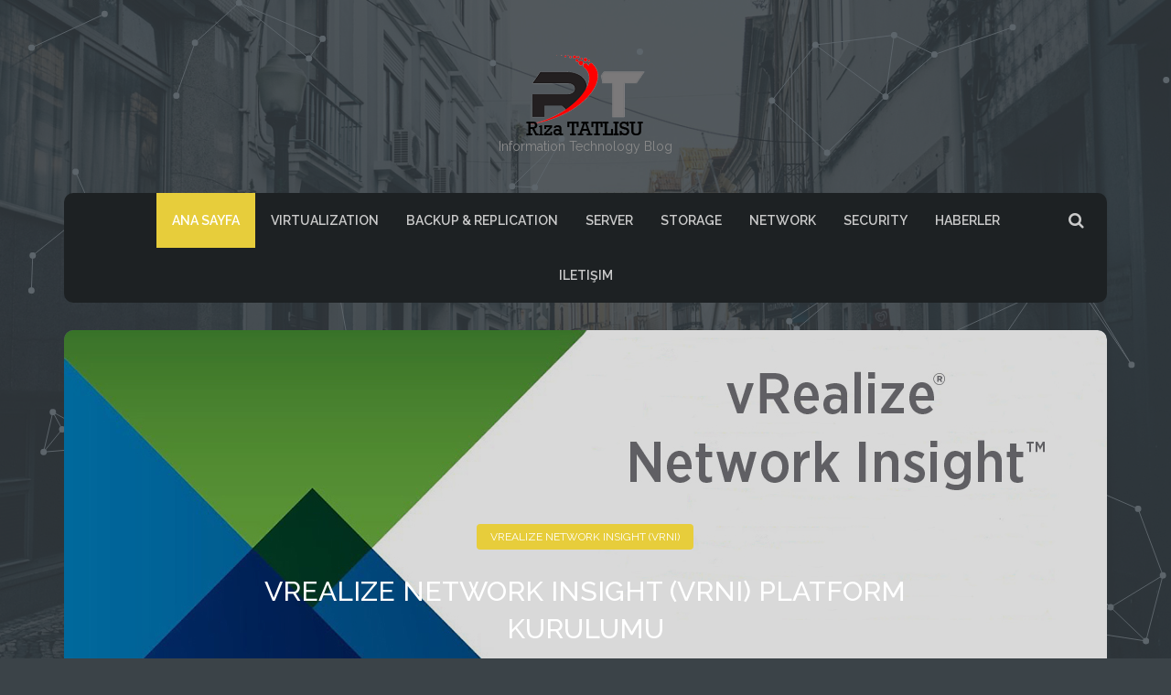

--- FILE ---
content_type: text/html; charset=UTF-8
request_url: https://www.rizatatlisu.com/arama.php?search=NSX-T
body_size: 7372
content:
    <!DOCTYPE HTML>
    <html>

    <head>
        <!-- Global site tag (gtag.js) - Google Analytics -->
        <script async src="https://www.googletagmanager.com/gtag/js?id=UA-145003927-1"></script>
        <script>
        window.dataLayer = window.dataLayer || [];
        function gtag(){dataLayer.push(arguments);}
        gtag('js', new Date());

        gtag('config', 'UA-145003927-1');
        </script>
        <title>Rıza TATLISU - Technical Evangelist</title>
        <!--Bootstrap Element and Grid System-->
        <link href="css/bootstrap.css" rel="stylesheet" type="text/css">
        <!--Main Elements CSS-->
        <link href="css/style.css" rel="stylesheet" type="text/css">
        <!--Font Awesome-->
        <link href="fonts/css/font-awesome.min.css" rel="stylesheet" type="text/css">
        <!--FlexSlider CSS-->
        <link href="bower_components/FlexSlider/flexslider.css" rel="stylesheet" type="text/css">
        <!--OWL Carousel CSS-->
        <link href="bower_components/owl.carousel/assets/owl.carousel.css" rel="stylesheet" type="text/css">
        <!--Megafolio CSS-->
        <link href="bower_components/megafolio/css/settings.css" rel="stylesheet" type="text/css">
        <!--FancyBox CSS-->
        <link rel="stylesheet" href="bower_components/fancybox/jquery.fancybox.css?v=2.1.5" type="text/css" media="screen" />
        <link rel="stylesheet" href="bower_components/fancybox/helpers/jquery.fancybox-buttons.css?v=1.0.5" type="text/css" media="screen" />
        <link rel="stylesheet" href="bower_components/fancybox/helpers/jquery.fancybox-thumbs.css?v=1.0.7" type="text/css" media="screen" />
        <!--Google Fonts-->
        <link href='https://fonts.googleapis.com/css?family=Raleway:400,300,500,600,700,800%7COpen+Sans:400,300italic,300,400italic,600,600italic,700,700italic,800,800italic%7CCourgette&amp;subset=latin,latin-ext' rel='stylesheet' type='text/css'>
        <!--Color Scheme Setting-->
        <link href="css/color.css" rel="stylesheet" type="text/css">
    </head>

    <body>
	<!--
	<script language="JavaScript">
  /**
    * Disable right-click of mouse, F12 key, and save key combinations on page
    * By Arthur Gareginyan (arthurgareginyan@gmail.com)
    * For full source code, visit https://mycyberuniverse.com
    */


  window.onload = function() {
    document.addEventListener("contextmenu", function(e){
      e.preventDefault();
    }, false);
    document.addEventListener("keydown", function(e) {
    //document.onkeydown = function(e) {
      // "I" key
      if (e.ctrlKey && e.shiftKey && e.keyCode == 73) {
        disabledEvent(e);
      }
      // "J" key
      if (e.ctrlKey && e.shiftKey && e.keyCode == 74) {
        disabledEvent(e);
      }
      // "S" key + macOS
      if (e.keyCode == 83 && (navigator.platform.match("Mac") ? e.metaKey : e.ctrlKey)) {
        disabledEvent(e);
      }
      // "U" key
      if (e.ctrlKey && e.keyCode == 85) {
        disabledEvent(e);
      }
      // "F12" key
      if (event.keyCode == 123) {
        disabledEvent(e);
      }
    }, false);
    function disabledEvent(e){
      if (e.stopPropagation){
        e.stopPropagation();
      } else if (window.event){
        window.event.cancelBubble = true;
      }
      e.preventDefault();
      return false;
    }
  };
</script>
-->
        <!--Pre Loading Start-->
        <div class="preloader-container">
            <div class="preloader-particles-wrapper"></div>
        </div>
        <!--Pre Loading End-->
        <!--Background Start-->
        <div class="bgimage bgimage-cover" data-image-src="images/upload/bg-image.jpg">
            <div id="particles"></div>
            <div class="bg-overlay" data-bg-color="#353c40" data-opacity="0.85"></div>
        </div>
        <!--Background End-->
        <!--Whole Container Start-->
        <div class="container-wrapper">
            <!--Overlay Search Start-->
            <div class="search-overlay overlay-hugeinc">
                <div class="container">
                    <!--Search Close Start-->
                    <div class="overlay-close-wrapper">
                        <div class="overlay-close"></div>
                    </div>
                    <!--Search Close End-->
                    <!--Search Input Start-->
                    <div class="search-input">
                        <div class="search-form">
                            <form name="arama" action="arama.php" method="get">
                                <input type="search" name="search" placeholder="Kelimeyi yaz ve enterla"> </form>
                        </div>
                    </div>
                    <!--Search Input Close-->
                </div>
            </div>
            <!--Overlay Search End-->
            <!--Header Start-->
            <header>
                <div class="container">
                    <!--Logo Start-->
                    <div class="logo">
                        <a href="index.php"> <img src="images/logo.png" alt="Rıza TATLISU" /> </a><br />Information Technology Blog
                    </div>
                    <!--Logo End-->
                    <!--Navigation Menu Start-->
                    <div class="nav-menu">
                        <!--Open Close Menu-->
                        <div class="burger-menu"><i class="fa fa-bars"></i></div>
                        <!--Search Icon-->
                        <div id="trigger-overlay" class="search-open"><i class="fa fa-search"></i></div>
                        <!--Menu Start-->
                        <ul>
                            <li class="current-menu"><a href="index.php">Ana Sayfa</a></li>
                            <li><a href=sayfa.php?katid=1>VIRTUALIZATION</a><ul><li><a href=sayfa.php?katid=19>VMware</a></li><li><a href=sayfa.php?katid=20>Hyper-V</a></li><li><a href=sayfa.php?katid=21>VIRTUAL VAAP</a></li><li><a href=sayfa.php?katid=54>DELLEMC VxRail</a></li><li><a href=sayfa.php?katid=53>HPE SIMPLIVITY</a></li></ul></li><li><a href=sayfa.php?katid=25>BACKUP & REPLICATION</a><ul><li><a href=sayfa.php?katid=26>Veeam Backup & Replication</a></li><li><a href=sayfa.php?katid=49>Nakivo Backup & Replication</a></li><li><a href=sayfa.php?katid=50>ALTARO</a></li><li><a href=sayfa.php?katid=51>ZERTO VIRTUAL REPLICATION</a></li></ul></li><li><a href=sayfa.php?katid=27>Server</a><ul><li><a href=sayfa.php?katid=28>SERVER INFRASTRUCTURE</a></li><li><a href=sayfa.php?katid=29>MS SERVER</a></li></ul></li><li><a href=sayfa.php?katid=30>Storage</a><ul><li><a href=sayfa.php?katid=31>IBM</a></li><li><a href=sayfa.php?katid=32>HPE</a></li><li><a href=sayfa.php?katid=33>DELL</a></li><li><a href=sayfa.php?katid=34>HUAWEI</a></li><li><a href=sayfa.php?katid=48>SAN</a></li></ul></li><li><a href=sayfa.php?katid=35>Network</a><ul><li><a href=sayfa.php?katid=36>CISCO</a></li><li><a href=sayfa.php?katid=37>HUAWEI</a></li></ul></li><li><a href=sayfa.php?katid=38>SECURITY</a><ul><li><a href=sayfa.php?katid=39>Palo Alto</a></li><li><a href=sayfa.php?katid=40>Fortinet</a></li><li><a href=sayfa.php?katid=41>VMware</a></li><li><a href=sayfa.php?katid=42>Trend Micro</a></li><li><a href=sayfa.php?katid=43>IBM QRADAR </a></li></ul></li><li><a href=sayfa.php?katid=52>HABERLER</a><ul></ul></li>                              <li><a href="iletisim.php">Iletişim</a></li>
                        </ul>
                        <!--Menu End-->
                    </div>
                    <!--Navigation Menu End-->
                </div>
            </header>		<!--Header End-->
        
        <!--Content Wrapper Start-->
        <div class="content-wrapper">
        	<div class="container">
        		
                <!--Home Slider Start-->
                <div class="home-slider">
                	<div class="flexslider">
                    	<ul class="slides">
                        
                        	<!--Slider 1 Start-->
                            <li class="img-div-cover">
                            	<div class="home-slide-overlay" data-bg-color="#000" data-opacity="0.15"></div>
                            	<img src="images/upload/home-slider01.jpg" alt="slider" />
                                
                                <!--Slider Caption Start-->
								<div class="flex-caption">
                                	<div class="home-slide-caption">
                                    	<div class="home-slide-category">
                                        	<a href="https://www.rizatatlisu.com/sayfa.php?katid=41">
                                            	VREALIZE NETWORK INSIGHT (VRNI)
                                            </a>
                                        </div>
                                    	<h1>VREALIZE NETWORK INSIGHT (VRNI) PLATFORM KURULUMU</h1>
                                        <div class="home-slide-link">
                                        	<a href="https://www.rizatatlisu.com/haberoku.php?id=41">
                                            	Bu Makaleyi Oku
                                            </a>
                                        </div>
                                    </div>
                                </div>
                        		<!--Slider Caption End-->
                                
                            </li>
                            <!--Slider 1 End-->
                            
                            <!--Slider 2 Start-->
                            <li class="img-div-cover">
                            	<div class="home-slide-overlay" data-bg-color="#000" data-opacity="0.15"></div>
                            	<img src="images/upload/home-slider02.jpg" alt="slider" />
                                
                                <!--Slider Caption Start-->
								<div class="flex-caption">
                                	<div class="home-slide-caption">
                                    	<div class="home-slide-category">
                                        	<a href="https://www.rizatatlisu.com/haberoku.php?id=40">
                                            	IBM QRAdar
                                            </a>
                                        </div>
                                    	<h1>IBM QRadar Patch Uptade Nasıl Yapılır</h1>
                                        <div class="home-slide-link">
                                        	<a href="https://www.rizatatlisu.com/haberoku.php?id=40">
                                            	Bu Makaleyi Oku
                                            </a>
                                        </div>
                                    </div>
                                </div>
                        		<!--Slider Caption End-->
                                
                            </li>
                            <!--Slider 2 End-->
                            
                            <!--Slider 3 Start-->
                            <li class="img-div-cover">
                            	<div class="home-slide-overlay" data-bg-color="#000" data-opacity="0.15"></div>
                            	<img src="images/upload/home-slider03.jpg" alt="slider" />
                                
                                <!--Slider Caption Start-->
								<div class="flex-caption">
                                	<div class="home-slide-caption">
                                    	<div class="home-slide-category">
                                        	<a href="https://www.rizatatlisu.com/sayfa.php?katid=21">
                                            	CITRIX
                                            </a>
                                        </div>
                                    	<h1>CITRIX STUDIO MANDATORY UPGRADE LOOP PROBLEM ÇÖZÜMÜ</h1>
                                        <div class="home-slide-link">
                                        	<a href="https://www.rizatatlisu.com/haberoku.php?id=37">
                                            	Bu Makaleyi Oku
                                            </a>
                                        </div>
                                    </div>
                                </div>
                        		<!--Slider Caption End-->
                                
                            </li>
                            <!--Slider 3 End-->
                            
                            <!--Slider 4 Start-->
                            <li class="img-div-cover">
                            	<div class="home-slide-overlay" data-bg-color="#000" data-opacity="0.15"></div>
                            	<img src="images/upload/home-slider04.jpg" alt="slider" />
                                
                                <!--Slider Caption Start-->
								<div class="flex-caption">
                                	<div class="home-slide-caption">
                                    	<div class="home-slide-category">
                                        	<a href="https://www.rizatatlisu.com/sayfa.php?katid=25">
                                            	BACKBOX BACKUP
                                            </a>
                                        </div>
                                    	<h1>BACKBOX BACKUP NEDIR V6 KURULUMU NASIL YAPILIR.</h1>
                                        <div class="home-slide-link">
                                        	<a href="https://www.rizatatlisu.com/haberoku.php?id=52">
                                            	Bu Makaleyi Oku
                                            </a>
                                        </div>
                                    </div>
                                </div>
                        		<!--Slider Caption End-->
                                
                            </li>
                            <!--Slider 4 End-->
                        
                        </ul>
                    </div>
                    
                    <!--Custom Navigation Start-->
                    <ul class="home-slide-nav">
                        <li>
                            <a class="slide-prev" href="prev"><i class="fa fa-angle-left"></i></a>
                        </li>
                        <li>
                            <a class="slide-next" href="next"><i class="fa fa-angle-right"></i></a>
                        </li>
                    </ul>
                    <!--Custom Navigation End-->
					
                </div>
                <!--Home Slider End--><center><h2><font color="white"><strong>NSX-T</strong> Kelimesi Arama Sonuçları</font></h2></center>
                
                <!--Home Carousel Slide Start-->
                <!--Home Carousel Slide End-->
                
                <div class="layout-divider"></div>
                
                <div class="row section-wrapper">
                    <!--Content Start-->
                    <div class="col-md-8 content-section-body">
                        <div class="box">
                            <div class="post-list">
                                <!--Post Entry 1 Start-->
                                <article class="post-type-standard">
                                
                                    <!--Post Image-->
                                    <div class="post-img img-div-cover">
                                        <div class="post-list-category">
                                            <ul>
                                                <li><a href="#">tag1</a></li>
                                                <li><a href="#">tag2</a></li>
                                            </ul>
                                        </div>
                                        <a href="#">
                                            <figure>
                                                <div class="overlay-hover"></div>
                                                <img src="haberresim/dbe0be37d8.png" alt="post image" />
                                            </figure>
                                        </a>
                                    </div>
                                    
                                    <!--Post Entry-->
                                    <div class="post-entry">
                                        <h2><a href="haberoku.php?id=73">NSX-T DATA CENTER 2.5 UPGRADE BOLUM-2</a></h2>
                                        <div class="post-description">
                                            <p><p>Merhaba,Bugün sizlere önceki yazımda VMware NSX-T Data Center 2.4.1 versiyonundan 2.5.0 versiyon Upgrade öncesi yapmanız gereken bir takım ad   <a href="haberoku.php?id=73">Devamı.............</a></p>
                                        </div>
                                        <div class="post-meta">
                                            <ul>
                                                <li><a href="iletisim.php">Tarih: 12.03.2020</a></li>
                                                <li><a href="iletisim.php">Ekleyen: Rıza Tatlısu</a></li>
                                            </ul>

                                        </div>
                                    </div>
                                    
                                    <!--Post Share-->
                                    <div class="post-share">
                                        <div class="read-more-btn"><a href="haberoku.php?id=73">Devamı</a></div>
                                        <div class="share-btn">Paylaş</div>
                                        <ul class="share-standard">
                                            <li><a href="https://www.facebook.com/sharer/sharer.php?u=https://www.rizatatlisu.com/haberoku.php?id=73" target="_blank"><i class="fa fa-facebook"></i></a></li>
                                            <li><a href="https://twitter.com/share" target="_blank" data-url="https://www.rizatatlisu.com/haberoku.php?id=73"  data-lang="tr" ><i class="fa fa-twitter"></i></a></li>
                                            <li><a href="https://plus.google.com/share?url=https://www.rizatatlisu.com/haberoku.php?id=73"><i class="fa fa-google"></i></a></li>
                                            <li><a href="https://pinterest.com/pin/create/button/?url=https://www.rizatatlisu.com/haberoku.php?id=73&media=https://www.rizatatlisu.com/haberresim/dbe0be37d8.png&description=https://www.rizatatlisu.com/haberoku.php?id=NSX-T DATA CENTER 2.5 UPGRADE BOLUM-2"><i class="fa fa-pinterest-p"></i></a></li>
											<li><a href="http://www.linkedin.com/shareArticle?url=https://www.rizatatlisu.com/haberoku.php%3Fid%3D73&title=[NSX-T DATA CENTER 2.5 UPGRADE BOLUM-2]" target="_blank"><i class="fa fa-linkedin"></i></a></li>
                                        </ul>
                                    </div>
                                    
                                </article>
                                <!--Post Entry 1 End-->    
                                <!--Post Entry 1 Start-->
                                <article class="post-type-standard">
                                
                                    <!--Post Image-->
                                    <div class="post-img img-div-cover">
                                        <div class="post-list-category">
                                            <ul>
                                                <li><a href="#">tag1</a></li>
                                                <li><a href="#">tag2</a></li>
                                            </ul>
                                        </div>
                                        <a href="#">
                                            <figure>
                                                <div class="overlay-hover"></div>
                                                <img src="haberresim/e3f471d540.png" alt="post image" />
                                            </figure>
                                        </a>
                                    </div>
                                    
                                    <!--Post Entry-->
                                    <div class="post-entry">
                                        <h2><a href="haberoku.php?id=67">VMware NSX-T 2.5 Datacenter Yenilikleri</a></h2>
                                        <div class="post-description">
                                            <p><p>Merahaba,Bu gün sizlere VMware NSX-T 2.5 Datacenter sürüm Yeniliklerinden bahsedeceğim.VMware için Virtual Cloud Network&nbsp; NSX tabanlı sa   <a href="haberoku.php?id=67">Devamı.............</a></p>
                                        </div>
                                        <div class="post-meta">
                                            <ul>
                                                <li><a href="iletisim.php">Tarih: 20.12.2019</a></li>
                                                <li><a href="iletisim.php">Ekleyen: Rıza TATLISU</a></li>
                                            </ul>

                                        </div>
                                    </div>
                                    
                                    <!--Post Share-->
                                    <div class="post-share">
                                        <div class="read-more-btn"><a href="haberoku.php?id=67">Devamı</a></div>
                                        <div class="share-btn">Paylaş</div>
                                        <ul class="share-standard">
                                            <li><a href="https://www.facebook.com/sharer/sharer.php?u=https://www.rizatatlisu.com/haberoku.php?id=67" target="_blank"><i class="fa fa-facebook"></i></a></li>
                                            <li><a href="https://twitter.com/share" target="_blank" data-url="https://www.rizatatlisu.com/haberoku.php?id=67"  data-lang="tr" ><i class="fa fa-twitter"></i></a></li>
                                            <li><a href="https://plus.google.com/share?url=https://www.rizatatlisu.com/haberoku.php?id=67"><i class="fa fa-google"></i></a></li>
                                            <li><a href="https://pinterest.com/pin/create/button/?url=https://www.rizatatlisu.com/haberoku.php?id=67&media=https://www.rizatatlisu.com/haberresim/e3f471d540.png&description=https://www.rizatatlisu.com/haberoku.php?id=VMware NSX-T 2.5 Datacenter Yenilikleri"><i class="fa fa-pinterest-p"></i></a></li>
											<li><a href="http://www.linkedin.com/shareArticle?url=https://www.rizatatlisu.com/haberoku.php%3Fid%3D67&title=[VMware NSX-T 2.5 Datacenter Yenilikleri]" target="_blank"><i class="fa fa-linkedin"></i></a></li>
                                        </ul>
                                    </div>
                                    
                                </article>
                                <!--Post Entry 1 End-->    
                                <!--Post Entry 1 Start-->
                                <article class="post-type-standard">
                                
                                    <!--Post Image-->
                                    <div class="post-img img-div-cover">
                                        <div class="post-list-category">
                                            <ul>
                                                <li><a href="#">tag1</a></li>
                                                <li><a href="#">tag2</a></li>
                                            </ul>
                                        </div>
                                        <a href="#">
                                            <figure>
                                                <div class="overlay-hover"></div>
                                                <img src="haberresim/6d632e76b2.png" alt="post image" />
                                            </figure>
                                        </a>
                                    </div>
                                    
                                    <!--Post Entry-->
                                    <div class="post-entry">
                                        <h2><a href="haberoku.php?id=68">VMware NSX-T Datacenter Terminology</a></h2>
                                        <div class="post-description">
                                            <p><p>Merhaba,Bu gün sizlere NSX-T Datacenter belli başlı terimlerden,kısaltmalar ve bunların açıklamalarına göz atalım.</p><br />
<p><em>Logical Sw   <a href="haberoku.php?id=68">Devamı.............</a></p>
                                        </div>
                                        <div class="post-meta">
                                            <ul>
                                                <li><a href="iletisim.php">Tarih: 24.12.2019</a></li>
                                                <li><a href="iletisim.php">Ekleyen: Rıza TATLISU</a></li>
                                            </ul>

                                        </div>
                                    </div>
                                    
                                    <!--Post Share-->
                                    <div class="post-share">
                                        <div class="read-more-btn"><a href="haberoku.php?id=68">Devamı</a></div>
                                        <div class="share-btn">Paylaş</div>
                                        <ul class="share-standard">
                                            <li><a href="https://www.facebook.com/sharer/sharer.php?u=https://www.rizatatlisu.com/haberoku.php?id=68" target="_blank"><i class="fa fa-facebook"></i></a></li>
                                            <li><a href="https://twitter.com/share" target="_blank" data-url="https://www.rizatatlisu.com/haberoku.php?id=68"  data-lang="tr" ><i class="fa fa-twitter"></i></a></li>
                                            <li><a href="https://plus.google.com/share?url=https://www.rizatatlisu.com/haberoku.php?id=68"><i class="fa fa-google"></i></a></li>
                                            <li><a href="https://pinterest.com/pin/create/button/?url=https://www.rizatatlisu.com/haberoku.php?id=68&media=https://www.rizatatlisu.com/haberresim/6d632e76b2.png&description=https://www.rizatatlisu.com/haberoku.php?id=VMware NSX-T Datacenter Terminology"><i class="fa fa-pinterest-p"></i></a></li>
											<li><a href="http://www.linkedin.com/shareArticle?url=https://www.rizatatlisu.com/haberoku.php%3Fid%3D68&title=[VMware NSX-T Datacenter Terminology]" target="_blank"><i class="fa fa-linkedin"></i></a></li>
                                        </ul>
                                    </div>
                                    
                                </article>
                                <!--Post Entry 1 End-->    
                                <!--Post Entry 1 Start-->
                                <article class="post-type-standard">
                                
                                    <!--Post Image-->
                                    <div class="post-img img-div-cover">
                                        <div class="post-list-category">
                                            <ul>
                                                <li><a href="#">tag1</a></li>
                                                <li><a href="#">tag2</a></li>
                                            </ul>
                                        </div>
                                        <a href="#">
                                            <figure>
                                                <div class="overlay-hover"></div>
                                                <img src="haberresim/622d31ed9b.png" alt="post image" />
                                            </figure>
                                        </a>
                                    </div>
                                    
                                    <!--Post Entry-->
                                    <div class="post-entry">
                                        <h2><a href="haberoku.php?id=72">NSX-T Data Center 2.5 Upgrade Bolum-1</a></h2>
                                        <div class="post-description">
                                            <p><p>Merhaba,Bugün sizlere VMware NSX-T Data Center 2.4.1 versiyonundan 2.5.0 versiyon Upgrade öncesi yapmanız gereken bir takım adımlardan bahsede   <a href="haberoku.php?id=72">Devamı.............</a></p>
                                        </div>
                                        <div class="post-meta">
                                            <ul>
                                                <li><a href="iletisim.php">Tarih: 04.03.2020</a></li>
                                                <li><a href="iletisim.php">Ekleyen: Rıza Tatlısu</a></li>
                                            </ul>

                                        </div>
                                    </div>
                                    
                                    <!--Post Share-->
                                    <div class="post-share">
                                        <div class="read-more-btn"><a href="haberoku.php?id=72">Devamı</a></div>
                                        <div class="share-btn">Paylaş</div>
                                        <ul class="share-standard">
                                            <li><a href="https://www.facebook.com/sharer/sharer.php?u=https://www.rizatatlisu.com/haberoku.php?id=72" target="_blank"><i class="fa fa-facebook"></i></a></li>
                                            <li><a href="https://twitter.com/share" target="_blank" data-url="https://www.rizatatlisu.com/haberoku.php?id=72"  data-lang="tr" ><i class="fa fa-twitter"></i></a></li>
                                            <li><a href="https://plus.google.com/share?url=https://www.rizatatlisu.com/haberoku.php?id=72"><i class="fa fa-google"></i></a></li>
                                            <li><a href="https://pinterest.com/pin/create/button/?url=https://www.rizatatlisu.com/haberoku.php?id=72&media=https://www.rizatatlisu.com/haberresim/622d31ed9b.png&description=https://www.rizatatlisu.com/haberoku.php?id=NSX-T Data Center 2.5 Upgrade Bolum-1"><i class="fa fa-pinterest-p"></i></a></li>
											<li><a href="http://www.linkedin.com/shareArticle?url=https://www.rizatatlisu.com/haberoku.php%3Fid%3D72&title=[NSX-T Data Center 2.5 Upgrade Bolum-1]" target="_blank"><i class="fa fa-linkedin"></i></a></li>
                                        </ul>
                                    </div>
                                    
                                </article>
                                <!--Post Entry 1 End-->    
                                <!--Post Entry 1 Start-->
                                <article class="post-type-standard">
                                
                                    <!--Post Image-->
                                    <div class="post-img img-div-cover">
                                        <div class="post-list-category">
                                            <ul>
                                                <li><a href="#">tag1</a></li>
                                                <li><a href="#">tag2</a></li>
                                            </ul>
                                        </div>
                                        <a href="#">
                                            <figure>
                                                <div class="overlay-hover"></div>
                                                <img src="haberresim/860eb3d071.png" alt="post image" />
                                            </figure>
                                        </a>
                                    </div>
                                    
                                    <!--Post Entry-->
                                    <div class="post-entry">
                                        <h2><a href="haberoku.php?id=69">VMware NSX-T ile NSX-V Arasındaki Farklar Nelerdir</a></h2>
                                        <div class="post-description">
                                            <p><p style="text-align: left;">Merhaba,Bu gün sizlere VMware NSX-T ile NSX-V Arasındaki Farklar Hakkında bir takım bilgiler vereceğim.NSX-T &nbsp;i   <a href="haberoku.php?id=69">Devamı.............</a></p>
                                        </div>
                                        <div class="post-meta">
                                            <ul>
                                                <li><a href="iletisim.php">Tarih: 29.12.2019</a></li>
                                                <li><a href="iletisim.php">Ekleyen: Rıza TATLISU</a></li>
                                            </ul>

                                        </div>
                                    </div>
                                    
                                    <!--Post Share-->
                                    <div class="post-share">
                                        <div class="read-more-btn"><a href="haberoku.php?id=69">Devamı</a></div>
                                        <div class="share-btn">Paylaş</div>
                                        <ul class="share-standard">
                                            <li><a href="https://www.facebook.com/sharer/sharer.php?u=https://www.rizatatlisu.com/haberoku.php?id=69" target="_blank"><i class="fa fa-facebook"></i></a></li>
                                            <li><a href="https://twitter.com/share" target="_blank" data-url="https://www.rizatatlisu.com/haberoku.php?id=69"  data-lang="tr" ><i class="fa fa-twitter"></i></a></li>
                                            <li><a href="https://plus.google.com/share?url=https://www.rizatatlisu.com/haberoku.php?id=69"><i class="fa fa-google"></i></a></li>
                                            <li><a href="https://pinterest.com/pin/create/button/?url=https://www.rizatatlisu.com/haberoku.php?id=69&media=https://www.rizatatlisu.com/haberresim/860eb3d071.png&description=https://www.rizatatlisu.com/haberoku.php?id=VMware NSX-T ile NSX-V Arasındaki Farklar Nelerdir"><i class="fa fa-pinterest-p"></i></a></li>
											<li><a href="http://www.linkedin.com/shareArticle?url=https://www.rizatatlisu.com/haberoku.php%3Fid%3D69&title=[VMware NSX-T ile NSX-V Arasındaki Farklar Nelerdir]" target="_blank"><i class="fa fa-linkedin"></i></a></li>
                                        </ul>
                                    </div>
                                    
                                </article>
                                <!--Post Entry 1 End-->    
                                <!--Post Entry 1 Start-->
                                <article class="post-type-standard">
                                
                                    <!--Post Image-->
                                    <div class="post-img img-div-cover">
                                        <div class="post-list-category">
                                            <ul>
                                                <li><a href="#">tag1</a></li>
                                                <li><a href="#">tag2</a></li>
                                            </ul>
                                        </div>
                                        <a href="#">
                                            <figure>
                                                <div class="overlay-hover"></div>
                                                <img src="haberresim/2dc223be83.png" alt="post image" />
                                            </figure>
                                        </a>
                                    </div>
                                    
                                    <!--Post Entry-->
                                    <div class="post-entry">
                                        <h2><a href="haberoku.php?id=75">VMware NSX-T Data Center Manager Appliance kurulumu</a></h2>
                                        <div class="post-description">
                                            <p><p style="text-align: justify;">Merhaba Bugün sizlere VMware NSX-T Data Center Manager Appliance Deploy işlemleri ile öncesinde nelere dikkat etmen   <a href="haberoku.php?id=75">Devamı.............</a></p>
                                        </div>
                                        <div class="post-meta">
                                            <ul>
                                                <li><a href="iletisim.php">Tarih: 06.04.2020</a></li>
                                                <li><a href="iletisim.php">Ekleyen: Rıza Tatlısu</a></li>
                                            </ul>

                                        </div>
                                    </div>
                                    
                                    <!--Post Share-->
                                    <div class="post-share">
                                        <div class="read-more-btn"><a href="haberoku.php?id=75">Devamı</a></div>
                                        <div class="share-btn">Paylaş</div>
                                        <ul class="share-standard">
                                            <li><a href="https://www.facebook.com/sharer/sharer.php?u=https://www.rizatatlisu.com/haberoku.php?id=75" target="_blank"><i class="fa fa-facebook"></i></a></li>
                                            <li><a href="https://twitter.com/share" target="_blank" data-url="https://www.rizatatlisu.com/haberoku.php?id=75"  data-lang="tr" ><i class="fa fa-twitter"></i></a></li>
                                            <li><a href="https://plus.google.com/share?url=https://www.rizatatlisu.com/haberoku.php?id=75"><i class="fa fa-google"></i></a></li>
                                            <li><a href="https://pinterest.com/pin/create/button/?url=https://www.rizatatlisu.com/haberoku.php?id=75&media=https://www.rizatatlisu.com/haberresim/2dc223be83.png&description=https://www.rizatatlisu.com/haberoku.php?id=VMware NSX-T Data Center Manager Appliance kurulumu"><i class="fa fa-pinterest-p"></i></a></li>
											<li><a href="http://www.linkedin.com/shareArticle?url=https://www.rizatatlisu.com/haberoku.php%3Fid%3D75&title=[VMware NSX-T Data Center Manager Appliance kurulumu]" target="_blank"><i class="fa fa-linkedin"></i></a></li>
                                        </ul>
                                    </div>
                                    
                                </article>
                                <!--Post Entry 1 End-->    
                                <!--Post Entry 1 Start-->
                                <article class="post-type-standard">
                                
                                    <!--Post Image-->
                                    <div class="post-img img-div-cover">
                                        <div class="post-list-category">
                                            <ul>
                                                <li><a href="#">tag1</a></li>
                                                <li><a href="#">tag2</a></li>
                                            </ul>
                                        </div>
                                        <a href="#">
                                            <figure>
                                                <div class="overlay-hover"></div>
                                                <img src="haberresim/75f5a34945.png" alt="post image" />
                                            </figure>
                                        </a>
                                    </div>
                                    
                                    <!--Post Entry-->
                                    <div class="post-entry">
                                        <h2><a href="haberoku.php?id=77">VMware NSX-T Datacenter 3.0 Yayınlandı</a></h2>
                                        <div class="post-description">
                                            <p><p>Merhaba; Bugün size 7 Nisan 2020 Tarihinde Release olan VMware SDN ürünü için major bir yükseltme ile NSX-T 3.0 ı piyasaya sürdü.Bu yeni s   <a href="haberoku.php?id=77">Devamı.............</a></p>
                                        </div>
                                        <div class="post-meta">
                                            <ul>
                                                <li><a href="iletisim.php">Tarih: 08.04.2020</a></li>
                                                <li><a href="iletisim.php">Ekleyen: Rıza Tatlısu</a></li>
                                            </ul>

                                        </div>
                                    </div>
                                    
                                    <!--Post Share-->
                                    <div class="post-share">
                                        <div class="read-more-btn"><a href="haberoku.php?id=77">Devamı</a></div>
                                        <div class="share-btn">Paylaş</div>
                                        <ul class="share-standard">
                                            <li><a href="https://www.facebook.com/sharer/sharer.php?u=https://www.rizatatlisu.com/haberoku.php?id=77" target="_blank"><i class="fa fa-facebook"></i></a></li>
                                            <li><a href="https://twitter.com/share" target="_blank" data-url="https://www.rizatatlisu.com/haberoku.php?id=77"  data-lang="tr" ><i class="fa fa-twitter"></i></a></li>
                                            <li><a href="https://plus.google.com/share?url=https://www.rizatatlisu.com/haberoku.php?id=77"><i class="fa fa-google"></i></a></li>
                                            <li><a href="https://pinterest.com/pin/create/button/?url=https://www.rizatatlisu.com/haberoku.php?id=77&media=https://www.rizatatlisu.com/haberresim/75f5a34945.png&description=https://www.rizatatlisu.com/haberoku.php?id=VMware NSX-T Datacenter 3.0 Yayınlandı"><i class="fa fa-pinterest-p"></i></a></li>
											<li><a href="http://www.linkedin.com/shareArticle?url=https://www.rizatatlisu.com/haberoku.php%3Fid%3D77&title=[VMware NSX-T Datacenter 3.0 Yayınlandı]" target="_blank"><i class="fa fa-linkedin"></i></a></li>
                                        </ul>
                                    </div>
                                    
                                </article>
                                <!--Post Entry 1 End-->    
                                <!--Post Entry 1 Start-->
                                <article class="post-type-standard">
                                
                                    <!--Post Image-->
                                    <div class="post-img img-div-cover">
                                        <div class="post-list-category">
                                            <ul>
                                                <li><a href="#">tag1</a></li>
                                                <li><a href="#">tag2</a></li>
                                            </ul>
                                        </div>
                                        <a href="#">
                                            <figure>
                                                <div class="overlay-hover"></div>
                                                <img src="haberresim/0f1f448c73.jpg" alt="post image" />
                                            </figure>
                                        </a>
                                    </div>
                                    
                                    <!--Post Entry-->
                                    <div class="post-entry">
                                        <h2><a href="haberoku.php?id=78">Announcing VMware vRealize Network Insight 5.2</a></h2>
                                        <div class="post-description">
                                            <p><p>Merhaba VMware vRealize Network Insight 5.2 bu gün itibari ile duyuruldu.Kısaca yeni özelliklere değinmek gerekirse,</p><br />
<p>VRealize Network I   <a href="haberoku.php?id=78">Devamı.............</a></p>
                                        </div>
                                        <div class="post-meta">
                                            <ul>
                                                <li><a href="iletisim.php">Tarih: 08.04.2020</a></li>
                                                <li><a href="iletisim.php">Ekleyen: Rıza Tatlısu</a></li>
                                            </ul>

                                        </div>
                                    </div>
                                    
                                    <!--Post Share-->
                                    <div class="post-share">
                                        <div class="read-more-btn"><a href="haberoku.php?id=78">Devamı</a></div>
                                        <div class="share-btn">Paylaş</div>
                                        <ul class="share-standard">
                                            <li><a href="https://www.facebook.com/sharer/sharer.php?u=https://www.rizatatlisu.com/haberoku.php?id=78" target="_blank"><i class="fa fa-facebook"></i></a></li>
                                            <li><a href="https://twitter.com/share" target="_blank" data-url="https://www.rizatatlisu.com/haberoku.php?id=78"  data-lang="tr" ><i class="fa fa-twitter"></i></a></li>
                                            <li><a href="https://plus.google.com/share?url=https://www.rizatatlisu.com/haberoku.php?id=78"><i class="fa fa-google"></i></a></li>
                                            <li><a href="https://pinterest.com/pin/create/button/?url=https://www.rizatatlisu.com/haberoku.php?id=78&media=https://www.rizatatlisu.com/haberresim/0f1f448c73.jpg&description=https://www.rizatatlisu.com/haberoku.php?id=Announcing VMware vRealize Network Insight 5.2"><i class="fa fa-pinterest-p"></i></a></li>
											<li><a href="http://www.linkedin.com/shareArticle?url=https://www.rizatatlisu.com/haberoku.php%3Fid%3D78&title=[Announcing VMware vRealize Network Insight 5.2]" target="_blank"><i class="fa fa-linkedin"></i></a></li>
                                        </ul>
                                    </div>
                                    
                                </article>
                                <!--Post Entry 1 End-->    
                                <!--Post Entry 1 Start-->
                                <article class="post-type-standard">
                                
                                    <!--Post Image-->
                                    <div class="post-img img-div-cover">
                                        <div class="post-list-category">
                                            <ul>
                                                <li><a href="#">tag1</a></li>
                                                <li><a href="#">tag2</a></li>
                                            </ul>
                                        </div>
                                        <a href="#">
                                            <figure>
                                                <div class="overlay-hover"></div>
                                                <img src="haberresim/0ba7cd5d3e.png" alt="post image" />
                                            </figure>
                                        </a>
                                    </div>
                                    
                                    <!--Post Entry-->
                                    <div class="post-entry">
                                        <h2><a href="haberoku.php?id=83">VMware Response to CVE-2021-44228: Apache Log4j Remote Code Execution Vulnerability</a></h2>
                                        <div class="post-description">
                                            <p><p>Merhaba ;</p><br />
<p>VMware tarafından 13.12.2021 tarihli ,Base Score: 10.0&nbsp; Kritik &ouml;neme sahip<label>&nbsp;,</label>VMware Security Adviso   <a href="haberoku.php?id=83">Devamı.............</a></p>
                                        </div>
                                        <div class="post-meta">
                                            <ul>
                                                <li><a href="iletisim.php">Tarih: 13.12.2021</a></li>
                                                <li><a href="iletisim.php">Ekleyen: Rıza TATLISU</a></li>
                                            </ul>

                                        </div>
                                    </div>
                                    
                                    <!--Post Share-->
                                    <div class="post-share">
                                        <div class="read-more-btn"><a href="haberoku.php?id=83">Devamı</a></div>
                                        <div class="share-btn">Paylaş</div>
                                        <ul class="share-standard">
                                            <li><a href="https://www.facebook.com/sharer/sharer.php?u=https://www.rizatatlisu.com/haberoku.php?id=83" target="_blank"><i class="fa fa-facebook"></i></a></li>
                                            <li><a href="https://twitter.com/share" target="_blank" data-url="https://www.rizatatlisu.com/haberoku.php?id=83"  data-lang="tr" ><i class="fa fa-twitter"></i></a></li>
                                            <li><a href="https://plus.google.com/share?url=https://www.rizatatlisu.com/haberoku.php?id=83"><i class="fa fa-google"></i></a></li>
                                            <li><a href="https://pinterest.com/pin/create/button/?url=https://www.rizatatlisu.com/haberoku.php?id=83&media=https://www.rizatatlisu.com/haberresim/0ba7cd5d3e.png&description=https://www.rizatatlisu.com/haberoku.php?id=VMware Response to CVE-2021-44228: Apache Log4j Remote Code Execution Vulnerability"><i class="fa fa-pinterest-p"></i></a></li>
											<li><a href="http://www.linkedin.com/shareArticle?url=https://www.rizatatlisu.com/haberoku.php%3Fid%3D83&title=[VMware Response to CVE-2021-44228: Apache Log4j Remote Code Execution Vulnerability]" target="_blank"><i class="fa fa-linkedin"></i></a></li>
                                        </ul>
                                    </div>
                                    
                                </article>
                                <!--Post Entry 1 End-->    
                            </div>
                            
                            <!--Pagination Start-->

                            <!--Pagination End-->
                            
                        </div>
                    </div>
                    <!--Content End-->
                    
                    <!--Sidebar Start-->
                    <div class="col-md-4 sidebar-section-body sidebar-sticky">
                        <div class="box">
                            
                            <!--Widget Recent Posts Start-->
                            <aside class="widget widget_recent_post">
                                <div class="widget-title">
                                    <h3>Karışık Yazılar</h3>
                                </div>
                                <div class="widget-detail">
                                    
                                    <!--Recent Post 1-->
                                    <div class="recent-wrap">
                                        <div class="recent-post-thumb">
                                            <a href="#">
                                                <figure>
                                                    <div class="overlay-hover"></div>
                                                    <img src="haberresim/081a9bbfab.jpg" width="80px" height="80px" alt="recent post" />
                                                </figure>
                                            </a>
                                        </div>
                                        <div class="recent-post-detail">
                                            <h4>VMware vSphere 7.0 Hardware Version 17 yenilikleri</h4>
                                            <a href="haberoku.php?id=74">Devamı</a>
                                        </div>
                                    </div>
                                    <!--End-->
                                    
                                    <!--Recent Post 1-->
                                    <div class="recent-wrap">
                                        <div class="recent-post-thumb">
                                            <a href="#">
                                                <figure>
                                                    <div class="overlay-hover"></div>
                                                    <img src="haberresim/dbe0be37d8.png" width="80px" height="80px" alt="recent post" />
                                                </figure>
                                            </a>
                                        </div>
                                        <div class="recent-post-detail">
                                            <h4>NSX-T DATA CENTER 2.5 UPGRADE BOLUM-2</h4>
                                            <a href="haberoku.php?id=73">Devamı</a>
                                        </div>
                                    </div>
                                    <!--End-->
                                    
                                    <!--Recent Post 1-->
                                    <div class="recent-wrap">
                                        <div class="recent-post-thumb">
                                            <a href="#">
                                                <figure>
                                                    <div class="overlay-hover"></div>
                                                    <img src="haberresim/0fa96a93dc.jpg" width="80px" height="80px" alt="recent post" />
                                                </figure>
                                            </a>
                                        </div>
                                        <div class="recent-post-detail">
                                            <h4>VMware vSAN Storage Policy Based Management (SPBM)</h4>
                                            <a href="haberoku.php?id=60">Devamı</a>
                                        </div>
                                    </div>
                                    <!--End-->
                                    
                                    <!--Recent Post 1-->
                                    <div class="recent-wrap">
                                        <div class="recent-post-thumb">
                                            <a href="#">
                                                <figure>
                                                    <div class="overlay-hover"></div>
                                                    <img src="haberresim/049b822d78.png" width="80px" height="80px" alt="recent post" />
                                                </figure>
                                            </a>
                                        </div>
                                        <div class="recent-post-detail">
                                            <h4>IBM QRadar Patch Update Nasıl yapılır</h4>
                                            <a href="haberoku.php?id=40">Devamı</a>
                                        </div>
                                    </div>
                                    <!--End-->
                                    
                                    <!--Recent Post 1-->
                                    <div class="recent-wrap">
                                        <div class="recent-post-thumb">
                                            <a href="#">
                                                <figure>
                                                    <div class="overlay-hover"></div>
                                                    <img src="haberresim/16767514be.png" width="80px" height="80px" alt="recent post" />
                                                </figure>
                                            </a>
                                        </div>
                                        <div class="recent-post-detail">
                                            <h4>Vmware kullananlar icin acill yama vakti! VMSA-2021-0002</h4>
                                            <a href="haberoku.php?id=82">Devamı</a>
                                        </div>
                                    </div>
                                    <!--End-->
                                    
                                    <!--Recent Post 1-->
                                    <div class="recent-wrap">
                                        <div class="recent-post-thumb">
                                            <a href="#">
                                                <figure>
                                                    <div class="overlay-hover"></div>
                                                    <img src="haberresim/d900dfb368.jpg" width="80px" height="80px" alt="recent post" />
                                                </figure>
                                            </a>
                                        </div>
                                        <div class="recent-post-detail">
                                            <h4>VMware vExpert NSX & vExpert Cloud Management</h4>
                                            <a href="haberoku.php?id=76">Devamı</a>
                                        </div>
                                    </div>
                                    <!--End-->
                                    
                                    <!--Recent Post 1-->
                                    <div class="recent-wrap">
                                        <div class="recent-post-thumb">
                                            <a href="#">
                                                <figure>
                                                    <div class="overlay-hover"></div>
                                                    <img src="haberresim/0d9cbef820.png" width="80px" height="80px" alt="recent post" />
                                                </figure>
                                            </a>
                                        </div>
                                        <div class="recent-post-detail">
                                            <h4>Veeam Backup & Replication v10 Kurulumu</h4>
                                            <a href="haberoku.php?id=71">Devamı</a>
                                        </div>
                                    </div>
                                    <!--End-->
                                    
                                    <!--Recent Post 1-->
                                    <div class="recent-wrap">
                                        <div class="recent-post-thumb">
                                            <a href="#">
                                                <figure>
                                                    <div class="overlay-hover"></div>
                                                    <img src="haberresim/ecdab98950.jpg" width="80px" height="80px" alt="recent post" />
                                                </figure>
                                            </a>
                                        </div>
                                        <div class="recent-post-detail">
                                            <h4>vCenter Server Appliance 6.7 Nedir Kurulum gereksinimleri Bolum-1</h4>
                                            <a href="haberoku.php?id=62">Devamı</a>
                                        </div>
                                    </div>
                                    <!--End-->
                                    
                                    <!--Recent Post 1-->
                                    <div class="recent-wrap">
                                        <div class="recent-post-thumb">
                                            <a href="#">
                                                <figure>
                                                    <div class="overlay-hover"></div>
                                                    <img src="haberresim/0ba7cd5d3e.png" width="80px" height="80px" alt="recent post" />
                                                </figure>
                                            </a>
                                        </div>
                                        <div class="recent-post-detail">
                                            <h4>VMware Response to CVE-2021-44228: Apache Log4j Remote Code Execution Vulnerability</h4>
                                            <a href="haberoku.php?id=83">Devamı</a>
                                        </div>
                                    </div>
                                    <!--End-->
                                    
                                    <!--Recent Post 1-->
                                    <div class="recent-wrap">
                                        <div class="recent-post-thumb">
                                            <a href="#">
                                                <figure>
                                                    <div class="overlay-hover"></div>
                                                    <img src="haberresim/83f74e5e66.jpg" width="80px" height="80px" alt="recent post" />
                                                </figure>
                                            </a>
                                        </div>
                                        <div class="recent-post-detail">
                                            <h4>VMware vCenter Server Dizin Hizmetinde (vmdir) Kritik zafiyet Yayınlandı.</h4>
                                            <a href="haberoku.php?id=80">Devamı</a>
                                        </div>
                                    </div>
                                    <!--End-->
                                    
                                    <!--End-->
                                    
                                </div>
                            </aside>
                            <!--Widget Recent Posts End-->
                            
                            <!--Widget Categories Start-->
                            <aside class="widget widget_categories">
                                <div class="widget-title">
                                    <h3>Kategoriler</h3>
                                </div>
                                <div class="widget-detail">
                                    <ul>
                                       
                            <li><a href=sayfa.php?katid=1>VIRTUALIZATION<span>1</span></a><ul><li><a href=sayfa.php?katid=19>VMware</a></li><li><a href=sayfa.php?katid=20>Hyper-V</a></li><li><a href=sayfa.php?katid=21>VIRTUAL VAAP</a></li><li><a href=sayfa.php?katid=54>DELLEMC VxRail</a></li><li><a href=sayfa.php?katid=53>HPE SIMPLIVITY</a></li></ul></li><li><a href=sayfa.php?katid=25>BACKUP & REPLICATION<span>1</span></a><ul><li><a href=sayfa.php?katid=26>Veeam Backup & Replication</a></li><li><a href=sayfa.php?katid=49>Nakivo Backup & Replication</a></li><li><a href=sayfa.php?katid=50>ALTARO</a></li><li><a href=sayfa.php?katid=51>ZERTO VIRTUAL REPLICATION</a></li></ul></li><li><a href=sayfa.php?katid=27>Server<span>1</span></a><ul><li><a href=sayfa.php?katid=28>SERVER INFRASTRUCTURE</a></li><li><a href=sayfa.php?katid=29>MS SERVER</a></li></ul></li><li><a href=sayfa.php?katid=30>Storage<span>1</span></a><ul><li><a href=sayfa.php?katid=31>IBM</a></li><li><a href=sayfa.php?katid=32>HPE</a></li><li><a href=sayfa.php?katid=33>DELL</a></li><li><a href=sayfa.php?katid=34>HUAWEI</a></li><li><a href=sayfa.php?katid=48>SAN</a></li></ul></li><li><a href=sayfa.php?katid=35>Network<span>1</span></a><ul><li><a href=sayfa.php?katid=36>CISCO</a></li><li><a href=sayfa.php?katid=37>HUAWEI</a></li></ul></li><li><a href=sayfa.php?katid=38>SECURITY<span>1</span></a><ul><li><a href=sayfa.php?katid=39>Palo Alto</a></li><li><a href=sayfa.php?katid=40>Fortinet</a></li><li><a href=sayfa.php?katid=41>VMware</a></li><li><a href=sayfa.php?katid=42>Trend Micro</a></li><li><a href=sayfa.php?katid=43>IBM QRADAR </a></li></ul></li><li><a href=sayfa.php?katid=52>HABERLER<span>1</span></a><ul></ul></li>							   </ul>
                                </div>
                            </aside>
                            <!--Widget Categories End-->
                            
                            <!--Widget Follow Subscribe Start-->
                            <aside class="widget widget_follow_subscribe">
                                <div class="widget-title">
                                    <h3>E-Bülten</h3>
                                </div>
                                <div class="widget-detail">
                                    <div class="follow-subscribe-social">
                                        <ul>
                                            <li><a href="https://www.facebook.com/RizaTatlisu" target="_blank"><i class="fa fa-facebook"></i></a></li>
                                            <li><a href="https://www.twitter.com/RizaTatlisu" target="_blank"><i class="fa fa-twitter"></i></a></li>
                                            <li><a href="https://tr.linkedin.com/in/rizatatlisu" target="_blank"><i class="fa fa-linkedin"></i></a></li>
                                            <li><a href="https://www.facebook.com/RizaTatlisu" target="_blank"><i class="fa fa-google"></i></a></li>
                                            <li><a href="https://www.facebook.com/RizaTatlisu" target="_blank"><i class="fa fa-pinterest-p"></i></a></li>
                                            <li><a href="https://www.facebook.com/RizaTatlisu" target="_blank"><i class="fa fa-dribbble"></i></a></li>
                                            <li><a href="https://www.instagram.com/rizatatlisu" target="_blank"><i class="fa fa-instagram"></i></a></li>
                                        </ul>
                                    </div>
                                    <p>E-Bültene Kayıt Ol</p>
                                    <form class="subscribe" action="formlar/ebulten.php" method="post" enctype="application/x-www-form-urlencoded">
                                        <input class="subscribe-email" type="text" name="email" placeholder="E-mail adresiniz" required />
                                        <input class="subscribe-button" type="submit" value="Kayıt Ol"/>
                                    </form>
                                </div>
                            </aside>
                            <!--Widget Follow Subscribe End-->
                            
                          
                            <!--Widget Tag Cloud Start-->
                            <aside class="widget widget_tag_cloud">
                                <div class="widget-title">
                                    <h3>Popüler Aramalar</h3>
                                </div>
                                <div class="widget-detail">
                                            <div class="tagcloud">
   
                                                <a href="arama.php?search=VMware">VMware</a>
												<a href="arama.php?search=vSphere">vSphere</a>
   
                                                <a href="arama.php?search=VMware">VMware</a>
												<a href="arama.php?search=NSX-T">NSX-T</a>
   
                                                <a href="arama.php?search=Citrix">Citrix</a>
												<a href="arama.php?search=Studio">Studio</a>
   
                                                <a href="arama.php?search=VMware">VMware</a>
												<a href="arama.php?search=NSX-T">NSX-T</a>
   
                                                <a href="arama.php?search=NSX-T">NSX-T</a>
												<a href="arama.php?search=Data">Data</a>
   
                                                <a href="arama.php?search=VMware">VMware</a>
												<a href="arama.php?search=NSX-T">NSX-T</a>
   
                                                <a href="arama.php?search=Veeam">Veeam</a>
												<a href="arama.php?search=Cloud">Cloud</a>
   
                                                <a href="arama.php?search=VREALIZE">VREALIZE</a>
												<a href="arama.php?search=NETWORK">NETWORK</a>
   
                                                <a href="arama.php?search=VMware">VMware</a>
												<a href="arama.php?search=vSAN">vSAN</a>
   
                                                <a href="arama.php?search=VMware">VMware</a>
												<a href="arama.php?search=vExpert">vExpert</a>
   
                                                <a href="arama.php?search=VMware">VMware</a>
												<a href="arama.php?search=vSphere">vSphere</a>
   
                                                <a href="arama.php?search=NSX-T">NSX-T</a>
												<a href="arama.php?search=DATA">DATA</a>
                                    </div>
                                </div>
                            </aside>
                            <!--Widget Tag Cloud End-->
                            
                        </div>
                    </div>
                    <!--Sidebar End-->
                
                </div>
                
                <div class="layout-divider"></div>
                
            </div>
        </div>
        <!--Content Wrapper End-->
        
        <!--Footer Start-->
        <footer class="footer-section">
        	<div class="container">
        		<div class="footer-wrapper">
                    
                    <!--Footer Details Start-->
                    <div class="footer-details">
                    	<div class="row">
                        
                        	<!--Footer Widget 1 Start-->
                        	<div class="col-md-4">
                            	<div class="box">
                                	<aside class="widget widget_about_us">
                                        <div class="widget-detail">
                                        	<div class="widget-about-img img-div-cover">
                                                <img src="images/footer-logo.png" alt="logo" />
                                            </div>
                                            <div class="widget-about-detail">
                                                <p>Rıza TATLISU information technology blog.</p>
                                                <div class="widget-about-social">
                                                    <ul>
                                                        <li><a href="https://www.facebook.com/RizaTatlisu" target="_blank"><i class="fa fa-facebook"></i></a></li>
                                                        <li><a href="https://www.twitter.com/RizaTatlisu" target="_blank"><i class="fa fa-twitter"></i></a></li>
                                                        <li><a href="https://tr.linkedin.com/in/rizatatlisu" target="_blank"><i class="fa fa-linkedin"></i></a></li>
                                                        <li><a href="https://www.facebook.com/RizaTatlisu" target="_blank"><i class="fa fa-google"></i></a></li>
                                                        <li><a href="https://www.facebook.com/RizaTatlisu" target="_blank"><i class="fa fa-pinterest-p"></i></a></li>
                                                        <li><a href="https://www.facebook.com/RizaTatlisu" target="_blank"><i class="fa fa-dribbble"></i></a></li>
                                                    </ul>
                                                </div>
                                            </div>
                                        </div>
                                    </aside>
                                </div>
                            </div>
                            <!--Footer Widget 1 End-->
                          
                            <!--Footer Widget 2 Start-->
                            <div class="col-md-4">
                            	<div class="box">
                                	<aside class="widget widget_tag_cloud">
                                        <div class="widget-title">
                                            <h3>Popüler Taglar</h3>
                                        </div>
                                        <div class="widget-detail">
                                            <div class="tagcloud">
   
                                                <a href="arama.php?search=VMware">VMware</a>
												<a href="arama.php?search=vSphere">vSphere</a>
   
                                                <a href="arama.php?search=VMware">VMware</a>
												<a href="arama.php?search=vSAN">vSAN</a>
   
                                                <a href="arama.php?search=BackBox">BackBox</a>
												<a href="arama.php?search=Backup">Backup</a>
   
                                                <a href="arama.php?search=Announcing">Announcing</a>
												<a href="arama.php?search=VMware">VMware</a>
   
                                                <a href="arama.php?search=VMware">VMware</a>
												<a href="arama.php?search=NSX-T">NSX-T</a>
   
                                                <a href="arama.php?search=VMware">VMware</a>
												<a href="arama.php?search=vSAN">vSAN</a>
   
                                                <a href="arama.php?search=Veeam">Veeam</a>
												<a href="arama.php?search=Cloud">Cloud</a>
   
                                                <a href="arama.php?search=IBM">IBM</a>
												<a href="arama.php?search=QRadar">QRadar</a>
   
                                                <a href="arama.php?search=vCenter">vCenter</a>
												<a href="arama.php?search=Server">Server</a>
   
                                                <a href="arama.php?search=Vmware">Vmware</a>
												<a href="arama.php?search=kullananlar">kullananlar</a>
   
                                                <a href="arama.php?search=VREALIZE">VREALIZE</a>
												<a href="arama.php?search=NETWORK">NETWORK</a>
   
                                                <a href="arama.php?search=VMware">VMware</a>
												<a href="arama.php?search=NSX-T">NSX-T</a>
                                            </div>
                                        </div>
                                    </aside>
                                </div>
                            </div>
                            <!--Footer Widget 2 End-->
                            
                            <!--Footer Widget 3 Start-->
                            <div class="col-md-4">
                            	<div class="box">
                                	<aside class="widget widget_follow_subscribe">
                                        <div class="widget-title">
                                            <h3>E-Bülten</h3>
                                        </div>
                                        <div class="widget-detail">
                                            <p>Aşağıdaki formu doldurarak e-bültenime kayıt olabilirsiniz.</p>
                                            <div data-height="15"></div>
                                            <form class="subscribe" action="formlar/ebulten.php" method="post" enctype="application/x-www-form-urlencoded">
                                                <input class="subscribe-email" type="text" name="email" placeholder="E-mail adresiniz" required />
                                                <input class="subscribe-button" type="submit" value="Kayıt Ol"/>
                                            </form>
                                        </div>
                                    </aside>
                                </div>
                            </div>
                            <!--Footer Widget 3 End-->
                            
                        </div>
                    </div>
                    <!--Footer Details End-->
                    

                    <!--Footer Bottom Start-->
                    <div class="footer-bottom">
                    	<div class="row">
                        	<div class="col-md-6">
                            	<div class="bottom-text-left">
                                	Copyrights © 2022 <a href="#">Rıza TATLISU</a>. All Rights Reserved.
                                </div>
                            </div>
                            <div class="col-md-6">
                            	<div class="bottom-text-right">
                                	Bilgi paylaşıldıkça çoğalır.
                                </div>
                            </div>
                        </div>
                    </div>
                    <!--Footer Bottom ENd-->
                    
                </div>
            </div>
        </footer>
        <!--Footer End-->
    	
        <!--Back to Top Start-->
        <a class="back-to-top" href="#"><i class="fa fa-angle-up"></i></a>
        <!--Back to Top End-->
        
    </div>
    <!--Whole Container End-->

<!--jQuery files-->
<script type="text/javascript" src="js/vendor/jquery-1.11.3.min.js"></script>
<script type="text/javascript" src="js/vendor/modernizr.custom.js"></script>
<script type="text/javascript" src="js/classie.js"></script>
<script type="text/javascript" src="js/search.js"></script>

<!--jQuery Retina-->
<script type="text/javascript" src="js/retina.js"></script>

<!--Particle Background js file-->
<script type="text/javascript" src="js/jquery.particleground.js"></script>

<!--jQuery FlexSlider-->
<script type="text/javascript" src="bower_components/FlexSlider/jquery.flexslider.js"></script>

<!--jQuery OWL Carousel-->
<script type="text/javascript" src="bower_components/owl.carousel/owl.carousel.min.js"></script>

<!--jQuery Megafolio-->
<script type="text/javascript" src="bower_components/megafolio/js/jquery.themepunch.tools.min.js"></script>
<script type="text/javascript" src="bower_components/megafolio/js/jquery.themepunch.megafoliopro.js"></script>

<!--jQuery FancyBox-->
<script type="text/javascript" src="bower_components/fancybox/jquery.fancybox.pack.js?v=2.1.5"></script>
<script type="text/javascript" src="bower_components/fancybox/helpers/jquery.fancybox-buttons.js?v=1.0.5"></script>
<script type="text/javascript" src="bower_components/fancybox/helpers/jquery.fancybox-media.js?v=1.0.6"></script>
<script type="text/javascript" src="bower_components/fancybox/helpers/jquery.fancybox-thumbs.js?v=1.0.7"></script>

<!--jQuery Isotope-->
<script type="text/javascript" src="js/isotope.pkgd.min.js"></script>

<!--jQuery Imageloaded-->
<script type="text/javascript" src="js/imagesloaded.pkgd.min.js"></script>

<!--FitVids js file-->
<script type="text/javascript" src="js/jquery.fitvids.js"></script>

<!--Placeholder js file-->
<script type="text/javascript" src="js/placeholder.js"></script>

<!--Custom js file-->
<script type="text/javascript" src="js/custom.js"></script>

</body>
</html>


--- FILE ---
content_type: text/css
request_url: https://www.rizatatlisu.com/css/style.css
body_size: 10405
content:
/**
	Libra-Responsive Personal Blog Template
 	Copyright (c) 2015, Pophonic 

	Author: Pophonic
	Profile: themeforest.net/user/pophonic
	
**/


/*--------------------------------------------------------------
>>> TABLE OF CONTENTS:
----------------------------------------------------------------
1.0 Body and main container
2.0 Page loader
3.0 Elements
	3.1 Heading
	3.2 Divider
	3.3 Button
	3.4 Blockquote
	3.5 Drop cap
	3.6 Lists
	3.7 Breadcrumbs
	3.8 Social media share
4.0 Logo
5.0 Navigation menu
6.0 Search section
7.0 Featured image
8.0 Page title, heading and post meta
9.0 Homepage slider
10.0 Homepage carousel
11.0 Post lists
	11.1 Post lists standard
	11.2 Post lists blog list
	11.3 Post lists masonry
12.0 Archive page
13.0 Post single
	13.1 Post tags
	13.2 Post pagination
	13.3 Post author
	13.4 Post related posts
	13.5 Post comments
	13.6 Post type gallery 1
14.0 Form input
15.0 Sidebar widget
	15.1 Widget about us
	15.2 Widget recent posts
	15.3 Widget categories
	15.4 Widget instagram
	15.5 Widget follow subscribe
	15.6 Widget banner sidebar
	15.7 Widget tag cloud
	15.8 Widget sidebar color
16.0 Footer
	16.1 Footer instagram
	16.2 Footer widget
	16.3 Footer bottom
17.0 Back to top
18.0 Hover effect
19.0 Media queries for responsive design
--------------------------------------------------------------*/


/********************************************
1.0 Body and main container
*********************************************/
body {
	font-family: 'Raleway', sans-serif;
	font-size: 14px;
	line-height: 1.571428571428571;
	color: #8a8a8a;
	background-color: #3b4348;
}

.box {
	margin: 0 0 30px;
}

.nopadding {
	padding-left: 0 !important;
	padding-right: 0 !important;
}

.addpadding {
	padding-left: 15px !important;
	padding-right: 15px !important;
}

.bgimage,
#particles,
.bg-overlay {
	position: fixed;
	top: 0;
	left: 0;
	width: 100%;
	height: 100%;
}

#particles {
	z-index: 1;
}

.bg-overlay {
	z-index: 0;
}

.container-wrapper {
	position: relative;
	min-height: 100vh;
	z-index: 2;
}

.row.section-wrapper {
	margin-left: 0;
	margin-right: 0;
	margin-bottom: -30px;
}

.content-body,
.post-single-content-body {
	border-radius: 10px;
	overflow: hidden;
}

.content-section-body,
.sidebar-section-body {
	padding: 0;
}

.content-details-body {
	padding: 54px 30px 60px 30px;
	background-color: #fff;
}


/********************************************
2.0 Page loader
*********************************************/
.preloader-container {
	position: fixed;
	top: 0;
	left: 0;
	width: 100%;
	height: 100%;
	background-color: #3b4348;
	z-index: 99999;
}

.preloader-particles-wrapper {
	position: relative;
	top: 50%;
	left: 50%;
	width: 100px;
	height: 100px;
	margin: -50px 0 0 -50px;
}


/********************************************
3.0 Elements
*********************************************/
p {
	margin: 0 0 1.5em;
}

a:focus {
	text-decoration: none;
}

.font-number {
	font-family: 'Open Sans', sans-serif;
}

.img-div-cover img {
	width: 100%;
	height: auto;
}

.max-img img {
	max-width: 100%;
	height: auto;
}

.bgimage-cover,
.fit-img {
	background-repeat: no-repeat;
	background-size: cover;
	background-position: center center;
}


/********************************************
3.1 Heading
*********************************************/
h1, h2, h3, h4, h5, h6 {
	font-weight: 700;
	color: #4a4a4a;
}


/********************************************
3.2 Divider
*********************************************/
.layout-divider {
	position: relative;
	width: 100%;
	height: 1px;
	margin: 30px 0;
	background-color: #757575;
	clear: both;
}

.layout-divider:before {
	position: absolute;
	content: '';
	width: 60px;
	height: 3px;
	top: -1px;
	left: 50%;
	margin: 0 0 0 -30px;
	background-color: #e7cd3b;
}


/********************************************
3.3 Button
*********************************************/
.button-section-title {
	font-weight: 600;
	color: #4a4a4a;
	margin: 0 0 14px;
}

.button-element button {
	margin: 0 7px 10px 0;
}

button {
	font-weight: 700;
	text-transform: uppercase;
	color: #fff;
	padding: 12px 25px 11px 25px;
	border: none;
	border-radius: 4px;
	background-color: #8a8a8a;
	
	-webkit-transition: all 0.2s ease-in-out;
	-moz-transition: all 0.2s ease-in-out;
	-ms-transition: all 0.2s ease-in-out;
	-o-transition: all 0.2s ease-in-out;
	transition: all 0.2s ease-in-out;
}

button.btn-small {
	font-size: 0.857142em;
	padding: 9px 18px 8px 18px;
}

button.btn-white {
	color: #7a7a7a;
	background-color: #fff;
	border: #7a7a7a solid 2px;
	padding: 10px 23px 9px 23px;
}

button.btn-small.btn-white {
	padding: 7px 16px 6px 16px;
}

button.btn-dark {
	background-color: #1d2123;
}

button.btn-grey {
	background-color: #66727b;
}

button.btn-blue {
	background-color: #6574ad;
}

button.btn-green {
	background-color: #73b1b0;
}

button.btn-yellow {
	background-color: #e7cd3b;
}

button.btn-orange {
	background-color: #cdaf0a;
}

button.btn-red {
	background-color: #c4693d;
}

button:hover {
	background-color: #aaaaaa;
}

button:focus {
	outline: 0;
}

button.btn-white:hover {
	color: #fff;
	background-color: #1d2123;
	border: #1d2123 solid 2px;
}

button.btn-dark:hover {
	background-color: #66727b;
}

button.btn-grey:hover {
	background-color: #75838d;
}

button.btn-blue:hover {
	background-color: #7080be;
}

button.btn-green:hover {
	background-color: #7dc0bf;
}

button.btn-yellow:hover {
	background-color: #f1d640;
}

button.btn-orange:hover {
	background-color: #dabb0e;
}

button.btn-red:hover {
	background-color: #d87545;
}


/********************************************
3.4 Blockquote
*********************************************/
blockquote {
	position: relative;
	font-family: 'Courgette', cursive;
	font-size: 1.714285em;
	line-height: 1.2em;
	text-align: center;
	color: #8a8a8a;
	padding: 35px;
	border: none;
	border-radius: 4px;
	background-color: #f3f3f3;
}

blockquote:after {
	position: absolute;
	content: '';
	left: 50%;
	bottom: 0;
	width: 60px;
	height: 3px;
	margin-left: -30px;
	background-color: #e7cd3b;
}

blockquote.blockquote2 {
	color: #cacaca;
	background-color: #66727b;
}

/********************************************
3.5 Drop cap
*********************************************/
.dropcap {
	float: left;
	color: #dfdfdf;
	font-size: 5.1428em;
	line-height: 0.85em;
	padding: 0 19px 0 0;
}


/********************************************
3.6 Lists
*********************************************/
.custom-list {
	list-style: none;
	margin: 0 0 10px 35px !important;
}

.custom-list li i {
	font-size: 12px;
	margin: 3px 0 0;
	color: #e7cd3b;
}

.custom-list li {
	margin: 0 0 9px;
	padding: 0 0 0 2px;
}

/********************************************
3.7 Breadcrumbs
*********************************************/
.breadcrumbs {
	background-color: #1d2123;
}

.breadcrumbs ul {
	list-style: none;
	text-align: center;
	margin: 0;
	padding: 11px 30px 13px 30px;
}

.breadcrumbs.breadcrumbs-left ul {
	text-align: left;
}

.breadcrumbs ul li {
	position: relative;
	display: inline;
	font-size: 0.857142em;
	text-transform: uppercase;
	margin: 0 24px 0 0;
}

.breadcrumbs ul li:last-child {
	margin: 0;
}

.breadcrumbs ul li:after {
	position: absolute;
	content: '';
	top 0;
	right: 0;
	width: 1px;
	height: 10px;
	margin: 7px -14px 0 0;
	background-color: #7a7a7a;
}

.breadcrumbs ul li:last-child:after {
	display: none;
}

.breadcrumbs ul li a {
	color: #cacaca;
	
	-webkit-transition: color 0.2s ease-in-out;
	-moz-transition: color 0.2s ease-in-out;
	-ms-transition: color 0.2s ease-in-out;
	-o-transition: color 0.2s ease-in-out;
	transition: color 0.2s ease-in-out;
}

.breadcrumbs ul li a:hover {
	text-decoration: none;
	color: #fff;
}


/********************************************
3.8 Social media share
*********************************************/
/* ===== Style 1 ===== */
.social-media-share {
	list-style: none;
	margin: 0;
	padding: 0;
}

.social-media-share li {
	display: inline;
	font-size: 17px;
	margin: 0 14px 0 0;
}

.social-media-share li:last-child {
	margin: 0;
}

.social-media-share li a {
	color: #aaaaaa;
	
	-webkit-transition: color 0.2s ease-in-out;
	-moz-transition: color 0.2s ease-in-out;
	-ms-transition: color 0.2s ease-in-out;
	-o-transition: color 0.2s ease-in-out;
	transition: color 0.2s ease-in-out;
}

.social-media-share li a:hover {
	color: #7a7a7a;
}

/* ===== Style 2 ===== */
.social-media-share2 {
	position: relative;
}

.social-media-share2:after {
	position: absolute;
	content: '';
	top: 50%;
	left: 0;
	width: 100%;
	height: 1px;
	margin: -1px 0 0;
	background-color: #e7e7e7;
	z-index: 1;
}

.social-media-share2 ul {
	position: relative;
	list-style: none;
	margin: 0 auto;
	padding: 0 10px;
	display: table;
	overflow: hidden;
	background-color: #fff;
	z-index: 2;
}

.social-media-share2 ul li {
	float: left;
	text-align: center;
	margin: 0 5px 0 0;
}

.social-media-share2 ul li:last-child {
	margin: 0;
}

.social-media-share2 ul li a {
	display: inline-block;
	width: 29px;
	height: 29px;
	line-height: 29px;
	color: #eeeeee;
	border-radius: 50%;
	background-color: #66727b;
	
	-webkit-transition: all 0.2s ease-in-out;
	-moz-transition: all 0.2s ease-in-out;
	-ms-transition: all 0.2s ease-in-out;
	-o-transition: all 0.2s ease-in-out;
	transition: all 0.2s ease-in-out;
}

.social-media-share2 ul li a:hover {
	color: #fff;
	background-color: #e7cd3b;
}


/********************************************
4.0 Logo
*********************************************/
.logo {
	text-align: center;
	height: 70px;
	margin: 30px 0;
}

.logo img {
	height: 100%;
	width: auto;
}


/********************************************
5.0 Navigation menu
*********************************************/
.nav-menu {
	position: relative;
	min-height: 49px;
	margin: 0 0 30px;
	padding: 49px 0 0;
	background-color: #1d2123;
	border-radius: 10px;
}

.burger-menu {
	position: absolute;
	top: 13px;
	left: 15px;
	width: 20px;
	height: 17px;
	cursor: pointer;
}

.burger-menu i {
	font-size: 23px;
	color: #cacaca;
		
	-webkit-transition: color 0.2s ease-in-out;
	-moz-transition: color 0.2s ease-in-out;
	-ms-transition: color 0.2s ease-in-out;
	-o-transition: color 0.2s ease-in-out;
	transition: color 0.2s ease-in-out;
}

.burger-menu:hover i {
	color: #fff;
}

.nav-menu ul {
	list-style: none;
	margin: 0;
	padding: 0;
}

.nav-menu > ul {
	display: none;
	border-top: #4a4a4a solid 1px;
}

.nav-menu > ul > li:first-child > a {
	padding: 15px 15px 7px 15px;
}

.nav-menu > ul > li:last-child > a {
	padding: 7px 15px 15px 15px;
}

.nav-menu ul li > a {
	display: block;
	font-size: 1em;
	font-weight: 600;
	color: #cacaca;
	text-transform: uppercase;
	padding: 7px 15px;
	
	-webkit-transition: all 0.2s ease-in-out;
	-moz-transition: all 0.2s ease-in-out;
	-ms-transition: all 0.2s ease-in-out;
	-o-transition: all 0.2s ease-in-out;
	transition: all 0.2s ease-in-out;
}

.nav-menu ul li:hover > a {
	text-decoration: none;
	color: #fff;
}

.nav-menu ul li.current-menu > a {
	color: #fff;
}

.nav-menu ul ul {
	padding: 0 0 0 15px;
}

.nav-menu ul ul li a {
	font-size: 0.857142em;
}


/********************************************
6.0 Search section
*********************************************/
/* ===== Search open ===== */
.search-open {
	position: absolute;
	top: 14px;
	right: 15px;
	width: 17px;
	height: 17px;
	cursor: pointer;
}

.search-open i {
	font-size: 18px;
	color: #cacaca;
	
	-webkit-transition: color 0.2s ease-in-out;
	-moz-transition: color 0.2s ease-in-out;
	-ms-transition: color 0.2s ease-in-out;
	-o-transition: color 0.2s ease-in-out;
	transition: color 0.2s ease-in-out;
}

.search-open:hover i {
	color: #fff;
}

/* ===== Search overlay ===== */
.search-overlay {
	position: fixed;
	width: 100%;
	height: 100%;
	top: 0;
	left: 0;
	z-index: 9999;
	background-color: rgba(21,23,25,0.95);
}

.search-overlay .container {
	position: relative;
	height: 100vh;
}

/* ===== Search close ===== */
.overlay-close-wrapper {
	position: absolute;
	top: 30px;
	right: 30px;
}

.overlay-close {
	position: relative;
	width: 30px;
	height: 30px;
	cursor: pointer;
}

.overlay-close:before,
.overlay-close:after {
	position: absolute;
	content: '';
	top: 0;
	left: 0;
	width: 40px;
	height: 2px;
	margin: 14px 0 0 -5px;
	background-color: #7a7a7a;
	
	-webkit-transition: background-color 0.2s ease-in-out;
	-moz-transition: background-color 0.2s ease-in-out;
	-ms-transition: background-color 0.2s ease-in-out;
	-o-transition: background-color 0.2s ease-in-out;
	transition: background-color 0.2s ease-in-out;
}

.overlay-close:hover:before,
.overlay-close:hover:after {
	background-color: #fff;
}

.overlay-close:before {
	-webkit-transform: rotate(45deg);
	-ms-transform: rotate(45deg);
	transform: rotate(45deg);
}

.overlay-close:after {
	-webkit-transform: rotate(-45deg);
	-ms-transform: rotate(-45deg);
	transform: rotate(-45deg);
}

/* ===== Search input ===== */
.search-input {
	position: relative;
	top: 50%;
	-webkit-transform: translateY(-50%);
	-ms-transform: translateY(-50%);
	transform: translateY(-50%);
}

.search-form input {
	width: 100%;
	height: 52px;
	text-align: center;
	border: none;
	border-bottom: #3a3a3a solid 2px;
	padding: 0;
	background-color: transparent;
	font-size: 1.2857em;
}

.search-form input:focus {
	outline: 0;
}

/* ===== Placeholder color ===== */
.search-form .placeholder { /* Internet Explorer 9 */
	color: #8a8a8a;
}

.search-form input:-ms-input-placeholder { /* Internet Explorer 10+ */
	color: #8a8a8a;
}

.search-form input::-webkit-input-placeholder { /* WebKit browsers */
    color: #8a8a8a;
}

.search-form input:-moz-placeholder { /* Mozilla Firefox 4 to 18 */
    color: #cacaca;
}

.search-form input::-moz-placeholder { /* Mozilla Firefox 19+ */
    color: #cacaca;
}

/* ===== Animation ===== */
.overlay-hugeinc {
	opacity: 0;
	visibility: hidden;
	-webkit-transition: opacity 0.5s, visibility 0s 0.5s;
	-moz-transition: opacity 0.5s, visibility 0s 0.5s;
	-ms-transition: opacity 0.5s, visibility 0s 0.5s;
	-o-transition: opacity 0.5s, visibility 0s 0.5s;
	transition: opacity 0.5s, visibility 0s 0.5s;
}

.overlay-hugeinc.open {
	opacity: 1;
	visibility: visible;
	-webkit-transition: opacity 0.5s;
	-moz-transition: opacity 0.5s;
	-ms-transition: opacity 0.5s;
	-o-transition: opacity 0.5s;
	transition: opacity 0.5s;
}

.overlay-hugeinc .search-form {
	-webkit-perspective: 1200px;
	-moz-perspective: 1200px;
	-ms-perspective: 1200px;
	-o-perspective: 1200px;
	perspective: 1200px;
}

.overlay-hugeinc .search-form form {
	opacity: 0.4;
	
	-webkit-transform: translateY(-25%) rotateX(35deg);
	-moz-transform: translateY(-25%) rotateX(35deg);
	-ms-transform: translateY(-25%) rotateX(35deg);
	-o-transform: translateY(-25%) rotateX(35deg);
	transform: translateY(-25%) rotateX(35deg);
	
	-webkit-transition: -webkit-transform 0.5s, opacity 0.5s;
	-moz-transition: -moz-transform 0.5s, opacity 0.5s;
	-ms-transition: -ms-transform 0.5s, opacity 0.5s;
	-o-transition: -o-transform 0.5s, opacity 0.5s;
	transition: transform 0.5s, opacity 0.5s;
}

.overlay-hugeinc.open .search-form form {
	opacity: 1;
	width:100%;
	
	-webkit-transform: rotateX(0deg);
	-moz-transform: rotateX(0deg);
	-ms-transform: rotateX(0deg);
	-o-transform: rotateX(0deg);
	transform: rotateX(0deg);
}

.overlay-hugeinc.close .search-form form {
	-webkit-transform: translateY(25%) rotateX(-35deg);
	-moz-transform: translateY(25%) rotateX(-35deg);
	-ms-transform: translateY(25%) rotateX(-35deg);
	-o-transform: translateY(25%) rotateX(-35deg);
	transform: translateY(25%) rotateX(-35deg);
}


/********************************************
7.0 Featured image
*********************************************/


/********************************************
8.0 Page title, heading and post meta
*********************************************/
.page-title h1,
.page-title h2,
.page-title h3 {
	position: relative;
	font-weight: 600;
	text-transform: uppercase;
	margin: 0 0 35px;
	color: #4a4a4a;
	border-bottom: #e7e7e7 solid 1px;
}

.page-title h1 {
	font-size: 1.714285em;
	padding: 0 0 10px;
}

.page-title h2 {
	font-size: 1.571428em;
	padding: 0 0 12px;
}

.page-title h3 {
	font-size: 1.428571em;
	padding: 0 0 12px;
}

.page-title.subtitle h2 {
	font-size: 1.285714em;
	padding: 0 0 13px;
}

.page-title h1:after,
.page-title h2:after,
.page-title h3:after {
	position: absolute;
	content: '';
	left: 0;
	bottom: -2px;
	width: 60px;
	height: 3px;
	background-color: #e7cd3b;
}

.page-title.title-center {
	text-align: center;
}

.page-title.title-center h1:after,
.page-title.title-center h2:after,
.page-title.title-center h3:after {
	left: 50%;
	margin: 0 0 0 -30px;
}


/********************************************
9.0 Homepage slider
*********************************************/
.home-slider {
	position: relative;
	overflow: hidden;
	border-radius: 10px;
	background-color: #576269;
}

.home-slider .slides li {
	position: relative;
	border-radius: 10px;
	overflow: hidden;
}

.home-slide-overlay {
	position: absolute;
	width: 100%;
	height: 100%;
}

.flex-caption {
	position: absolute;
	top: 50%;
	width: 100%;
	text-align: center;
	z-index: 2;
	
	-webkit-transform: translateY(-50%);
	-ms-transform: translateY(-50%);
	transform: translateY(-50%);
	
	-webkit-animation: slideIn;
	-moz-animation: slideIn;
	-o-animation: slideIn;
	animation: slideIn;
	
	-webkit-animation-duration: 1.6s;
	-moz-animation-duration: 1.6s;
	-o-animation-duration: 1.6s;
	animation-duration: 1.6s;
}

/* Alternate Caption CSS */
@-webkit-keyframes slideIn { 0% { margin-top: -80px; opacity: 0; }
  100% { margin-top: 0px; opacity: 1; } }

@-moz-keyframes slideIn { 0% { margin-top: -80px; opacity: 0; }
  100% { margin-top: 0px; opacity: 1; } }

@-o-keyframes slideIn { 0% { margin-top: -80px; opacity: 0; }
  100% { margin-top: 0px; opacity: 1; } }

@keyframes slideIn { 0% { margin-top: -80px; opacity: 0; }
  100% { margin-top: 0px; opacity: 1; } }

/* Alternate Caption CSS END */

.home-slide-caption {
	width: 65%;
	margin: auto;
}

.home-slide-caption h1 {
	font-size: 1em;
	font-weight: 500;
	color: #fff;
	text-transform: uppercase;
	line-height: 1.3em;
	margin: 0 0 22px;
}

.home-slide-category {
	display: none;
	margin: 0 0 19px;
}

.home-slide-category a {
	font-size: 0.857142em;
	color: #fff;
	text-transform: uppercase;
	background-color: #e7cd3b;
	padding: 7px 15px;
	margin: 0 5px 0 0;
	border-radius: 4px;
	
	-webkit-transition: background-color 0.2s ease-in-out;
	-moz-transition: background-color 0.2s ease-in-out;
	-ms-transition: background-color 0.2s ease-in-out;
	-o-transition: background-color 0.2s ease-in-out;
	transition: background-color 0.2s ease-in-out;
}

.home-slide-category a:last-child {
	margin: 0;
}

.home-slide-category a:hover {
	text-decoration: none;
	background-color: #1d2123;
}

.home-slide-link a {
	position: relative;
	font-size: 0.857142em;
	font-weight: 500;
	color: #fff;
	text-transform: uppercase;
	padding: 10px 0px 9px 0px;
	border-radius: 4px;
	
	-webkit-transition: all 0.2s ease-in-out;
	-moz-transition: all 0.2s ease-in-out;
	-ms-transition: all 0.2s ease-in-out;
	-o-transition: all 0.2s ease-in-out;
	transition: all 0.2s ease-in-out;
}

.home-slide-link a:before,
.home-slide-link a:after {
	position: absolute;
	content: '';
	left: 0;
	right: 0;
	height: 2px;
	background-color: #fff;
	
	-webkit-transition: background-color 0.1s ease-in-out;
	-moz-transition: background-color 0.1s ease-in-out;
	-ms-transition: background-color 0.1s ease-in-out;
	-o-transition: background-color 0.1s ease-in-out;
	transition: background-color 0.1s ease-in-out;
}

.home-slide-link a:before {
	top: 0;
}

.home-slide-link a:after {
	bottom: 0;
}

.home-slide-link a:hover {
	text-decoration: none;
	padding: 10px 10px 9px 10px;
	background-color: #1d2123;
}

.home-slide-link a:hover:before,
.home-slide-link a:hover:after {
	background-color: transparent;
}

/* ===== Slider Custom Navigation ===== */
.home-slide-nav {
	position: absolute;
	top: 50%;
	list-style: none;
	padding: 0;
	margin: 0;
	width: 100%;
	z-index: 5;
	-webkit-transform: translateY(-50%);
	-ms-transform: translateY(-50%);
	transform: translateY(-50%);
}

.home-slide-nav a {
	position: absolute;
	width: 30px;
	height: 30px;
	display: block;
	top: 50%;
	margin-top: -15px;
	text-align: center;
	text-decoration: none;
	z-index: 10;
	cursor: pointer;
	background-color: #1d2123;
	border-radius: 50%;
	opacity: 0.75;
	
	-webkit-transition: opacity 0.2s ease-in-out;
	-moz-transition: opacity 0.2s ease-in-out;
	-ms-transition: opacity 0.2s ease-in-out;
	-o-transition: opacity 0.2s ease-in-out;
	transition: opacity 0.2s ease-in-out;
	
	-webkit-box-shadow: 0px 2px 3px 0px rgba(0, 0, 0, 0.2);
	-moz-box-shadow: 0px 2px 3px 0px rgba(0, 0, 0, 0.2);
	-ms-box-shadow: 0px 2px 3px 0px rgba(0, 0, 0, 0.2);
	-o-box-shadow: 0px 2px 3px 0px rgba(0, 0, 0, 0.2);
	box-shadow: 0px 2px 3px 0px rgba(0, 0, 0, 0.2);
}

.home-slide-nav a:hover {
	opacity: 1;
}

.home-slide-nav .slide-prev {
	left: 15px;
}

.home-slide-nav .slide-next {
	right: 15px;
}

.home-slide-nav a i {
	font-size: 22px;
	line-height: 30px;
	color: #fff;
}

.home-slide-nav .slide-prev i {
	margin: -1px 0 0 -2px;
}

.home-slide-nav .slide-next i {
	margin: -1px -2px 0 0;
}


/********************************************
10.0 Homepage carousel
*********************************************/
.home-carousel {
	margin: 0 0 30px;
}

.carousel-item {
	position: relative;
}

.carousel-item img {
	border-radius: 10px;
}

.carousel-item .carousel-title {
	position: absolute;
	top: 50%;
	left: 0;
	width: 100%;
	text-align: center;
	z-index: 1;
	background-color: rgba(0,0,0,0.5);
	
	-webkit-transform: translateY(-50%);
	-ms-transform: translateY(-50%);
	transform: translateY(-50%);
	
	-webkit-transition: all 0.3s ease-in-out;
	-moz-transition: all 0.3s ease-in-out;
	-ms-transition: all 0.3s ease-in-out;
	-o-transition: all 0.3s ease-in-out;
	transition: all 0.3s ease-in-out;
}

.carousel-item:hover .carousel-title {
	background-color: rgba(231,205,59,0.75);
}

.carousel-item .carousel-title h3 {
	position: relative;
	top: 50%;
	margin: 0;
	font-size: 1.285714em;
	font-weight: 700;
	color: #fff;
	text-transform: uppercase;
	padding: 20px 30px 19px 30px;
	
	-webkit-transition: all 0.3s ease-in-out;
	-moz-transition: all 0.3s ease-in-out;
	-ms-transition: all 0.3s ease-in-out;
	-o-transition: all 0.3s ease-in-out;
	transition: all 0.3s ease-in-out;
}

.carousel-item:hover .carousel-title h3 {
	padding: 35px 30px 34px 30px;
}

.carousel-item .carousel-title h3:after {
	position: absolute;
	content: '';
	left: 50%;
	bottom: 0;
	width: 40px;
	height: 2px;
	margin: 0 0 0 -20px;
	background-color: #e7cd3b;
	opacity: 1;
	
	-webkit-transition: opacity 0.3s ease-in-out;
	-moz-transition: opacity 0.3s ease-in-out;
	-ms-transition: opacity 0.3s ease-in-out;
	-o-transition: opacity 0.3s ease-in-out;
	transition: opacity 0.3s ease-in-out;
}

.carousel-item:hover .carousel-title h3:after {
	opacity: 0;
}

/* ===== Custom navigation ===== */
.home-carousel-nav {
	width: 35px;
	height: 20px;
	margin: auto;
	overflow: hidden;
}

.carouselArrow {
	font-size: 34px;
	color: #fff;
	line-height: 0;
	margin: -7px 0 0;
	cursor: pointer;
	opacity: 0.65;
	
	-webkit-transition: opacity 0.3s ease-in-out;
	-moz-transition: opacity 0.3s ease-in-out;
	-ms-transition: opacity 0.3s ease-in-out;
	-o-transition: opacity 0.3s ease-in-out;
	transition: opacity 0.3s ease-in-out;
}

.carouselArrow:hover {
	opacity: 1;
}

.carouselArrow.prev {
	float: left;
}

.carouselArrow.next {
	float: right;
}


/********************************************
11.0 Post lists
*********************************************/
.post-list article {
	border-radius: 10px;
	overflow: hidden;
	margin: 0 0 30px;
}

.post-list article:last-child {
	margin: 0;
}

.post-img {
	position: relative;
	overflow: hidden;
}

.post-img .overlay-hover {
	opacity: 0;
	z-index: 1;
	
	-webkit-transition: opacity 0.2s ease-in-out;
	-moz-transition: opacity 0.2s ease-in-out;
	-ms-transition: opacity 0.2s ease-in-out;
	-o-transition: opacity 0.2s ease-in-out;
	transition: opacity 0.2s ease-in-out;
}

.post-img:hover .overlay-hover {
	opacity: 0.4;
}

.post-img .post-list-category {
	position: absolute;
	left: 0;
	width: 100%;
	text-align: center;
	padding: 19px 30px;
	background-color: rgba(36,41,44,0.5);
	z-index: 3;
	
	-webkit-transition: all 0.2s ease-in-out;
	-moz-transition: all 0.2s ease-in-out;
	-ms-transition: all 0.2s ease-in-out;
	-o-transition: all 0.2s ease-in-out;
	transition: all 0.2s ease-in-out;
}

.post-img:hover .post-list-category {
	bottom: 0 !important;
}

.post-media-category {
	text-align: center;
	padding: 15px 30px;
	background-color: #576269;
}

.post-list-category ul,
.post-media-category ul {
	margin: 0;
	padding: 0;
	list-style: none;
}

.post-list-category ul li,
.post-media-category ul li {
	position: relative;
	display: inline;
	font-size: 0.928571em;
	font-weight: 600;
	text-transform: uppercase;
	white-space: nowrap;
	margin: 0 30px 0 0;
}

.post-list-category ul li:last-child,
.post-media-category ul li:last-child {
	margin: 0;
}

.post-list-category ul li:after,
.post-media-category ul li:after {
	position: absolute;
	content: '';
	top: 0;
	right: -17px;
	width: 1px;
	height: 13px;
	background-color: #cacaca;
}

.post-list-category ul li:last-child:after,
.post-media-category ul li:last-child:after {
	display: none;
}

.post-list-category ul li a,
.post-media-category ul li a {
	color: #cacaca;
	
	-webkit-transition: color 0.2s ease-in-out;
	-moz-transition: color 0.2s ease-in-out;
	-ms-transition: color 0.2s ease-in-out;
	-o-transition: color 0.2s ease-in-out;
	transition: color 0.2s ease-in-out;
}

.post-list-category ul li a:hover,
.post-media-category ul li a:hover {
	color: #fff;
	text-decoration: none;
}

.post-entry {
	position: relative;
	padding: 40px 30px;
	background-color: #fff;
}

.post-type-slide .post-entry {
	padding: 30px 30px 40px 30px;
}

.post-entry:after {
	position: absolute;
	content: '';
	left: 0;
	bottom: 0;
	width: 100%;
	height: 1px;
	
	-webkit-box-shadow: 0px 1px 2px 0px rgba(0, 0, 0, 0.12);
	-moz-box-shadow: 0px 1px 2px 0px rgba(0, 0, 0, 0.12);
	-ms-box-shadow: 0px 1px 2px 0px rgba(0, 0, 0, 0.12);
	-o-box-shadow: 0px 1px 2px 0px rgba(0, 0, 0, 0.12);
	box-shadow: 0px 1px 2px 0px rgba(0, 0, 0, 0.12);
}

.post-entry h2 {
	position: relative;
	font-size: 1.571428em;
	font-weight: 600;
	color: #4a4a4a;
	line-height: 1.2em;
	text-transform: uppercase;
	margin: 0 0 25px;
	padding: 0 0 11px;
	border-bottom: #e7e7e7 solid 1px;
}

.post-entry h2:after {
	position: absolute;
	content: '';
	left: 0;
	bottom: -2px;
	width: 60px;
	height: 3px;
	background-color: #e7cd3b;
}

.post-entry h2 a {
	color: #4a4a4a;
	
	-webkit-transition: color 0.2s ease-in-out;
	-moz-transition: color 0.2s ease-in-out;
	-ms-transition: color 0.2s ease-in-out;
	-o-transition: color 0.2s ease-in-out;
	transition: color 0.2s ease-in-out;
}

.post-entry h2 a:hover {
	text-decoration: none;
	color: #7a7a7a;
}

.post-description {
	margin: 0 0 5px;
	overflow: hidden;
}

.post-meta ul {
	margin: 0;
	padding: 0;
	list-style: none;
}

.post-meta ul li {
	position: relative;
	display: inline;
	font-family: 'Open Sans', sans-serif;
	font-size: 0.857142em;
	text-transform: uppercase;
	margin: 0 25px 0 0;
	white-space: nowrap;
}

.post-meta ul li:last-child {
	margin: 0;
}

.post-meta ul li:nth-child(3) span {
	margin: 0 0 0 7px;
}

.post-meta ul li:after {
	position: absolute;
	content: '';
	top: 2px;
	right: -14px;
	width: 1px;
	height: 13px;
	background-color: #e7e7e7;
}

.post-meta ul li:last-child:after {
	display: none;
}

.post-meta ul li a {
	color: #aaaaaa;
	
	-webkit-transition: color 0.2s ease-in-out;
	-moz-transition: color 0.2s ease-in-out;
	-ms-transition: color 0.2s ease-in-out;
	-o-transition: color 0.2s ease-in-out;
	transition: color 0.2s ease-in-out;
}

.post-meta ul li a:hover {
	text-decoration: none;
	color: #e7cd3b;
}

.post-share {
	min-height: 55px;
	font-size: 13px;
	font-weight: 600;
	text-transform: uppercase;
	padding: 18px 30px 16px 30px;
	background-color: #f5f5f5;
}

.share-btn,
.share-masonry {
	width: 70px;
	position: relative;
	padding: 0 0 0 23px;
	color: #7a7a7a;
	cursor: pointer;
	
	-webkit-transition: color 0.2s ease-in-out;
	-moz-transition: color 0.2s ease-in-out;
	-ms-transition: color 0.2s ease-in-out;
	-o-transition: color 0.2s ease-in-out;
	transition: color 0.2s ease-in-out;
}

.share-btn:before,
.share-masonry:before {
	position: absolute;
	font-family: FontAwesome;
	content: '\f1e0';
	top: -2px;
	left: 0;
	font-size: 14px;
	color: #cacaca;
}

.share-btn:hover,
.share-masonry:hover {
	color: #aaaaaa;
}

.read-more-btn {
	float: right;
}

.read-more-btn a {
	position: relative;
	color: #7a7a7a;
	padding: 0 0 0 23px;
		
	-webkit-transition: color 0.2s ease-in-out;
	-moz-transition: color 0.2s ease-in-out;
	-ms-transition: color 0.2s ease-in-out;
	-o-transition: color 0.2s ease-in-out;
	transition: color 0.2s ease-in-out;
}

.read-more-btn a:before {
	position: absolute;
	font-family: FontAwesome;
	content: '\f0c9';
	top: -4px;
	left: 0;
	font-size: 14px;
	color: #cacaca;
}

.read-more-btn a:hover {
	text-decoration: none;
	color: #aaaaaa;
}

.pagination {
	margin: 30px 0 0;
	overflow: hidden;
}

.pagination.pagination-masonry {
	margin: 0;
}

.pagination.pagination-masonry-fullwidth {
	display: table;
	margin: 0 auto;
}

.pagination.pagination-fullwidth {
	display: table;
	margin: 0 auto;
	margin-top: 30px;
}

.pagination ul {
	list-style: none;
	margin: 0;
	padding: 0;
	float: right;
}

.pagination.pagination-fullwidth ul {
	float: none;
}

.pagination ul li {
	float: left;
	margin: 0 0 0 8px;
	text-align: center;
	font-family: 'Open Sans', sans-serif;
	font-size: 16px;
	font-weight: 600;
	line-height: 40px;
}

.pagination ul li:first-child {
	margin: 0;
}

.pagination ul li a {
	display: block;
	width: 40px;
	height: 40px;
	border-radius: 50%;
	color: #d2d2d2;
	background-color: #66727b;
	
	-webkit-transition: all 0.2s ease-in-out;
	-moz-transition: all 0.2s ease-in-out;
	-ms-transition: all 0.2s ease-in-out;
	-o-transition: all 0.2s ease-in-out;
	transition: all 0.2s ease-in-out;
}

.pagination ul li:hover a,
.pagination ul li.pagination-active a {
	text-decoration: none;
	color: #fff;
	background-color: #e7cd3b;
}

.post-video iframe {
	border: none;
}

.post-audio {
	overflow: hidden;
}

.post-audio iframe {
	width: 100%;
	border: none;
}


/********************************************
11.1 Post lists standard
*********************************************/
.share-standard {
	margin: 15px 0 0 0;
	padding: 0;
	list-style: none;
}

.share-standard li {
	position: relative;
	display: inline;
	font-size: 14px;
	margin: 0 0 0 26px;
}

.share-standard li:first-child {
	margin: 0;
}

.share-standard li:before {
	position: absolute;
	content: '';
	top: 1px;
	left: -15px;
	width: 1px;
	height: 13px;
	background-color: #cacaca;
}

.share-standard li:first-child:before {
	display: none;
}

.share-standard li a {
	color: #aaaaaa;
	
	-webkit-transition: color 0.2s ease-in-out;
	-moz-transition: color 0.2s ease-in-out;
	-ms-transition: color 0.2s ease-in-out;
	-o-transition: color 0.2s ease-in-out;
	transition: color 0.2s ease-in-out;
}

.share-standard li a:hover {
	color: #7a7a7a;
}

.post-gallery {
	width: 100%;
	overflow: hidden;
	background-color: #576269;
}

.megafolio-container {
	position: relative;
	width: 100%;
}

.mega-entry:first-child {
	border-radius: 10px 10px 0px 0px;
	overflow: hidden;
}

.mega-entry .mega-overlay-hover {
	position: absolute;
	width: 100%;
	height: 100%;
	background-color: rgba(0,0,0,0.2);
	opacity: 0;
	
	-webkit-transition: opacity 0.2s ease-in-out;
	-moz-transition: opacity 0.2s ease-in-out;
	-ms-transition: opacity 0.2s ease-in-out;
	-o-transition: opacity 0.2s ease-in-out;
	transition: opacity 0.2s ease-in-out;
}

.mega-entry:hover .mega-overlay-hover {
	opacity: 0.4;
}

.post-list-slide {
	background-color: #576269;
}

.post-list-slide .slides li {
	border-radius: 10px 10px 0px 0px;
	overflow: hidden;
}

.post-list-slide .slides li figure {
	position: relative;
}

.flexControl-custom {
	padding: 21px 30px 0px 30px;
	background-color: #fff;
}

.flexControl-custom-nav {
	margin: 0;
	padding: 0;
	text-align: center;
}

.flexControl-custom-nav li {
	display: inline-block;
	width: 12px;
	height: 12px;
	margin: 0 6px 0 0;
	border-radius: 50%;
	background-color: #e7e7e7;
	cursor: pointer;
	
	-webkit-box-sizing: content-box;
	-moz-box-sizing: content-box;
	box-sizing: content-box;
}

.flexControl-custom-nav li:last-child {
	margin: 0;
}

.flexControl-custom-nav li.flex-active {
	position: relative;
	bottom: -2px;
	background-color: transparent;
	border: #d2d2d2 solid 2px;
}

.post-audio iframe {
	margin: 0 0 -6px;
}


/********************************************
11.2 Post lists blog list
*********************************************/
article.post-blog-list {
	border-radius: 0px;
	overflow: inherit;
}

.blog-list-img {
	margin: 0 0 15px;
}

.blog-list-img figure {
	position: relative;
	height: 242px;
	border-radius: 10px;
	overflow: hidden;
}

.blog-list-img figure .overlay-hover {
	opacity: 0;
}

.blog-list-img figure:hover .overlay-hover {
	opacity: 0.4;
}

.post-blog-list .post-entry {
	border-radius: 10px;
	padding: 0 0 55px !important;
	background-color: #f5f5f5 !important;
}

.post-blog-list .post-entry:after {
	display: none;
}

.blog-list-details {
	padding: 40px 30px;
	background-color: #fff;
	border-radius: 10px 10px 0 0;
	
	-webkit-box-shadow: 0px 1px 2px 0px rgba(0, 0, 0, 0.12);
	-moz-box-shadow: 0px 1px 2px 0px rgba(0, 0, 0, 0.12);
	-ms-box-shadow: 0px 1px 2px 0px rgba(0, 0, 0, 0.12);
	-o-box-shadow: 0px 1px 2px 0px rgba(0, 0, 0, 0.12);
	box-shadow: 0px 1px 2px 0px rgba(0, 0, 0, 0.12);
}

.post-blog-list .post-entry h2 {
	font-size: 1.285714em !important;
	padding: 0 0 12px !important;
}

.post-blog-list .post-meta ul li {
	font-size: 0.785714em;
	margin: 0 25px 0 0;
}

.post-blog-list .post-meta ul li:after {
	right: -15px;
	height: 12px;
}

.post-blog-list .post-description {
	margin: 0 0 -5px;
}

.post-blog-list .post-meta ul li:nth-child(3) span {
	margin: 0;
}

.post-blog-list .post-meta ul li:nth-child(4) span {
	margin: 0 0 0 6px;
}

.post-blog-list.post-type-video .blog-list-img figure:before,
.post-blog-list.post-type-audio .blog-list-img figure:before {
	position: absolute;
	font-family: FontAwesome;
	font-size: 30px;
	text-align: center;
	top: 50%;
	left: 50%;
	width: 60px;
	height: 60px;
	margin: -30px 0 0 -30px;
	color: #fff;
	border-radius: 50%;
	background-color: rgba(36,41,44,0.6);
	z-index: 1;
}

.post-blog-list.post-type-video .blog-list-img figure:before {
	content: '\f008';
	line-height: 58px;
}

.post-blog-list.post-type-audio .blog-list-img figure:before {
	content: '\f130';
	line-height: 60px;
}

.blog-list-share {
	position: absolute;
	left: 50%;
	bottom: 20px;
	width: 16px;
	height: 16px;
	line-height: 16px;
	margin: 0 0 0 -8px;
	text-align: center;
	cursor: pointer;
}

.blog-list-share i {
	font-size: 16px;
	color: #cacaca;
	
	-webkit-transition: color 0.2s ease-in-out;
	-moz-transition: color 0.2s ease-in-out;
	-ms-transition: color 0.2s ease-in-out;
	-o-transition: color 0.2s ease-in-out;
	transition: color 0.2s ease-in-out;
}

.blog-list-share:hover i {
	color: #aaaaaa;
}

.share-tooltip {
	display: none;
	position: absolute;
	top: 100%;
	left: 50%;
	margin: 0 0 0 -76px;
	padding: 10px 20px;
	border-radius: 4px;
	background-color: #1d2123;
	z-index: 3;
	
	-webkit-box-shadow: 0px 2px 3px 0px rgba(0, 0, 0, 0.2);
	-moz-box-shadow: 0px 2px 3px 0px rgba(0, 0, 0, 0.2);
	-ms-box-shadow: 0px 2px 3px 0px rgba(0, 0, 0, 0.2);
	-o-box-shadow: 0px 2px 3px 0px rgba(0, 0, 0, 0.2);
	box-shadow: 0px 2px 3px 0px rgba(0, 0, 0, 0.2);
}

.share-tooltip ul {
	position: relative;
	list-style: none;
	margin: 0;
	padding: 0;
}

.share-tooltip ul:before {
	position: absolute;
	content: '';
	top: -14px;
	left: 50%;
	width: 15px;
	height: 15px;
	margin: 0 0 0 -6.5px;
	border-radius: 2px;
	background-color: #1d2123;
	
	transform: rotate(45deg);
    -ms-transform: rotate(45deg);
    -webkit-transform: rotate(45deg);
}

.share-tooltip ul li {
	display: inline;
	margin: 0 20px 0 0;
}

.share-tooltip ul li:last-child {
	margin: 0;
}

.share-tooltip ul li a {
	color: #cacaca;
	
	-webkit-transition: color 0.2s ease-in-out;
	-moz-transition: color 0.2s ease-in-out;
	-ms-transition: color 0.2s ease-in-out;
	-o-transition: color 0.2s ease-in-out;
	transition: color 0.2s ease-in-out;
}

.share-tooltip ul li a:hover {
	color: #fff;
}


/********************************************
11.3 Post lists masonry
*********************************************/
.post-masonry .container {
	width: 100%;
}

.masonry-article-wrap {
	position: relative;
}

.masonry-wrapper .post-entry {
	padding: 40px 30px 38px 30px;
}

.masonry-wrapper .post-type-slide .post-entry {
	padding: 30px 30px 38px 30px;
}

.masonry-wrapper .post-entry h2 {
	font-size: 1.285714em !important;
	padding: 0 0 12px !important;
}

.masonry-wrapper .post-meta ul li {
	font-size: 0.785714em;
}

.masonry-wrapper .post-meta ul li:after {
	height: 12px;
}

.masonry-wrapper .share-tooltip {
	top: 100% !important;
	left: 0 !important;
	right: inherit !important;
	margin: 0;
}

.masonry-wrapper .share-tooltip ul:before {
	left: 50% !important;
	margin: 0 0 0 -6.5px !important;
}


/********************************************
12.0 Archive page
*********************************************/
.archive-title {
	position: relative;
	margin: 0 0 30px;
	padding: 33px 30px;
	text-align: center;
	border-radius: 10px;
	background-color: #576269;
}

.archive-title:after {
	position: absolute;
	content: '';
	left: 50%;
	bottom: 0;
	margin: 0 0 0 -30px;
	width: 60px;
	height: 3px;
	background-color: #e7cd3b;
}

.archive-title span {
	position: relative;
	display: inline-block;
	font-size: 18px;
	color: #cacaca;
	margin: 0 25px 0 0;
}

.archive-title span:after {
	position: absolute;
	content: '';
	top: 7px;
	right: -14px;
	width: 1px;
	height: 13px;
	background-color: #9a9a9a;
}

.archive-title h1 {
	display: inline;
	font-size: 18px;
	font-weight: 600;
	color: #fff;
	text-transform: uppercase;
}


/********************************************
13.0 Post single
*********************************************/
.post-single-details-body {
	padding: 54px 30px 60px 30px;
	background-color: #fff;
}

.post-single-details-body .page-title h1,
.post-single-details-body .page-title h2,
.post-single-details-body .page-title h3 {
	margin: 0 0 14px;
}

.post-single-details-body .subtitle h2 {
	margin: 0 0 31px;
}

.post-single-details-body .post-meta {
	margin: 0 0 29px;
}

.post-single-details-body .post-meta ul li:nth-child(3) span {
	margin: 0;
}

.post-single-details-body .post-meta ul li:nth-child(4) span {
	margin: 0 0 0 6px;
}


/********************************************
13.1 Post tags
*********************************************/
.post-single-tags {
	margin: 0 0 45px;
	overflow: hidden;
}

.post-single-tags h5 {
	margin: 0 0 12px;
	font-weight: 600;
	text-transform: uppercase;
}

.post-single-tags a {
	font-size: 0.928571em;
	color: #8a8a8a;
	text-decoration: none;
	float: left;
	margin: 0px 5px 5px 0px;
	white-space: nowrap;
	background-color: #f2f2f2;
	padding: 0px 16px;
	border-radius: 4px;
	line-height: 32px;
	
	-webkit-transition: all 0.2s ease-in-out;
	-moz-transition: all 0.2s ease-in-out;
	-ms-transition: all 0.2s ease-in-out;
	-o-transition: all 0.2s ease-in-out;
	transition: all 0.2s ease-in-out;
}

.post-single-tags a:hover {
	color: #fff;
	background-color: #e7cd3b;
}


/********************************************
13.2 Post pagination
*********************************************/
.post-pagination-wrap {
	margin: 42px 0 -43px 0;
	overflow: hidden;
}

.post-pagination {
	margin: 0 0 30px;
}

.post-pagination span {
	position: relative;
	font-size: 0.857142em;
	color: #9a9a9a;
	text-transform: uppercase;
}

.post-pagination h4 {
	margin: 1px 0 0;
	font-size: 1.285714em;
	font-weight: 600;
	color: #4a4a4a;
	
	-webkit-transition: color 0.2s ease-in-out;
	-moz-transition: color 0.2s ease-in-out;
	-ms-transition: color 0.2s ease-in-out;
	-o-transition: color 0.2s ease-in-out;
	transition: color 0.2s ease-in-out;
}

.post-pagination:hover h4 {
	color: #e7cd3b;
}

.post-pagination a:hover {
	text-decoration: none;
}

.post-pagination.pagination-prev {
	float: left;
	padding: 0 15px 0 0;
}

.post-pagination.pagination-next {
	float: right;
	text-align: right;
	padding: 0 0 0 15px;
}

.post-pagination.pagination-prev span {
	padding: 0 0 0 15px;
}

.post-pagination.pagination-next span {
	padding: 0 15px 0 0;
}

.post-pagination.pagination-prev span:before,
.post-pagination.pagination-next span:after {
	position: absolute;
	top: 0;
	font-family: FontAwesome;
	font-size: 10px;
	color: #e7cd3b;
}

.post-pagination.pagination-prev span:before {
	left: 0;
	content: '\f053';
}

.post-pagination.pagination-next span:after {
	right: 0;
	content: '\f054';
}


/********************************************
13.3 Post author
*********************************************/
.post-author {
	position: relative;
	padding: 40px 30px 35px 30px;
	background-color: #576269;
}

.post-author-overlay {
	position: absolute;
	top: 0;
	left: 0;
	width: 100%;
	height: 100%;
	background-color: #576269;
	opacity: 0.75;
	z-index: 1;
}

.post-author-details {
	position: relative;
	z-index: 2;
}

.post-author-details > figure {
	margin: 0 0 27px;
}

.post-author-details > figure img {
	border-radius: 50%;
}

.post-author-details h3 {
	position: relative;
	margin: 0 0 20px;
	padding: 0 0 23px;
	font-size: 1.285714em;
	font-weight: 600;
	color: #fff;
	text-transform: uppercase;
}

.post-author-details h3:after {
	position: absolute;
	content: '';
	left: 50%;
	bottom: 0;
	width: 60px;
	height: 1px;
	margin: 0 0 0 -30px;
	background-color: #e7cd3b;
}

.post-author-description {
	color: #fff;
}

.post-author-social-media {
	margin: 0;
	padding: 0;
	list-style: none;
}

.post-author-social-media li {
	display: inline;
	margin: 0 15px 0 0;
}

.post-author-social-media li:last-child {
	margin: 0;
}

.post-author-social-media li a {
	color: #fff;
	
	-webkit-transition: color 0.2s ease-in-out;
	-moz-transition: color 0.2s ease-in-out;
	-ms-transition: color 0.2s ease-in-out;
	-o-transition: color 0.2s ease-in-out;
	transition: color 0.2s ease-in-out;
}

.post-author-social-media li a:hover {
	color: #e7cd3b;
}


/********************************************
13.4 Post related posts
*********************************************/
.post-related {
	margin: 0 0 12px;
}

.post-related .container {
	width: 100%;
}

.post-related-item figure {
	position: relative;
	margin: 0 0 19px;
}

.post-related-item figure .overlay-hover {
	opacity: 0;
}

.post-related-item figure:hover .overlay-hover {
	opacity: 1;
}

.post-related-item h4 {
	margin: 0;
	font-size: 1em;
	line-height: 1.4em;
}

.post-related-item h4 a {
	color: #7a7a7a;
	
	-webkit-transition: color 0.2s ease-in-out;
	-moz-transition: color 0.2s ease-in-out;
	-ms-transition: color 0.2s ease-in-out;
	-o-transition: color 0.2s ease-in-out;
	transition: color 0.2s ease-in-out;
}

.post-related-item h4 a:hover {
	text-decoration: none;
	color: #e7cd3b;
}


/********************************************
13.5 Post comments
*********************************************/
.post-comments {
	margin: 0 0 17px;
}

.post-comments .page-title span {
	font-family: 'Open Sans', sans-serif;
	margin: 0 0 0 10px;
}

.comment-list,
.comment-list ul {
	margin: 0;
	padding: 0;
	list-style: none;
}

.comment-list > li {
	margin: 0 0 30px;
	border-bottom: #e7e7e7 solid 1px;
}

.comment-list > li:last-child {
	margin: 0;
	border-bottom: none;
}

.comment-list ul li {
	padding: 30px 0 0;
	border-top: #e7e7e7 solid 1px;
}

.comment-list ul li:first-child {
	border-top: none;
}

.comment-list ul {
	border-top: #e7e7e7 solid 1px;
}

.comment-wrapper {
	margin: 0 0 30px;
}

.comment-avatar {
	text-align: center;
}

.comment-avatar img {
	margin: 0 0 25px;
	border-radius: 50%;
}

.comment-name {
	margin: 0 0 15px;
	font-weight: 600;
	color: #4a4a4a;
}

.comment-name a {
	color: #4a4a4a;
	
	-webkit-transition: color 0.2s ease-in-out;
	-moz-transition: color 0.2s ease-in-out;
	-ms-transition: color 0.2s ease-in-out;
	-o-transition: color 0.2s ease-in-out;
	transition: color 0.2s ease-in-out;
}

.comment-name a:hover {
	color: #e7cd3b;
	text-decoration: none;
}

.comment-date {
	font-family: 'Open Sans', sans-serif;
	font-size: 0.857142em;
	font-weight: 400;
	color: #aaaaaa;
	margin: 0 0 0 8px;
}

.comment-reply a {
	font-weight: 600;
	color: #e7cd3b;
	
	-webkit-transition: color 0.2s ease-in-out;
	-moz-transition: color 0.2s ease-in-out;
	-ms-transition: color 0.2s ease-in-out;
	-o-transition: color 0.2s ease-in-out;
	transition: color 0.2s ease-in-out;
}

.comment-reply a:hover {
	color: #4a4a4a;
	text-decoration: none;
}


/********************************************
13.6 Post type gallery 1
*********************************************/
.post-gallery-slide {
	position: relative;
	overflow: hidden;
	background-color: #576269;
}

.post-gallery-slide .slides li {
	position: relative;
	border-radius: 10px 10px 0px 0px;
	overflow: hidden;
}

.post-gallery-slide .slides li figure .overlay-hover {
	opacity: 0;
}

.post-gallery-slide .slides li figure:hover .overlay-hover {
	opacity: 0.4;
}


/********************************************
14.0 Form input
*********************************************/
.contact-form input[type=text],
.contact-form textarea {
	width: 100%;
	border-radius: 4px;
	border: #dadada solid 1px;
	position: relative;
	z-index: 2;
	background-color: transparent;
}

.contact-form input[type=text] {
	height: 45px;
	padding: 0 20px;
}

.contact-form textarea {
	height: 215px;
	padding: 11px 20px;
}

.contact-form input[type=text]:focus,
.contact-form textarea:focus {
	outline: 0;
}

.contact-form input[type=submit] {
	width: 100%;
	font-weight: 700;
	text-transform: uppercase;
	color: #fff;
	margin: -6px 0 0;
	padding: 12px 25px 11px 25px;
	border: none;
	border-radius: 4px;
	background-color: #66727b;
	
	-webkit-transition: all 0.2s ease-in-out;
	-moz-transition: all 0.2s ease-in-out;
	-ms-transition: all 0.2s ease-in-out;
	-o-transition: all 0.2s ease-in-out;
	transition: all 0.2s ease-in-out;
}

.contact-form input[type=submit]:hover {
	background-color: #75838d;
}

.contact-form input[type=submit]:focus {
	outline: 0;
}

.contact-form .box {
	position: relative;
}

.contact-form input ~ label,
.contact-form textarea ~ label {
	position: absolute;
	top: 13px;
	left: 20px;
	font-size: 0.928571em;
	color: #9a9a9a;
	z-index: 1;
}

.contact-form input:focus ~ label,
.contact-form textarea:focus ~ label,
.contact-form input:valid ~ label,
.contact-form textarea:valid ~ label {
	display: none;
}

.loading {
	display: none;
	position: absolute;
	top: 5px;
	left: 50%;
	margin-left: -80px;
	color: #fff;
}

#reply_message {
	display: none;
	text-align: center;
	padding: 15px 0 0;
	clear: both;
}


/********************************************
15.0 Sidebar widget
*********************************************/
.widget {
	margin: 0 0 30px;
}

.widget:last-child {
	margin: 0;
}

.widget-title {
	margin: 0 0 15px;
	padding: 19px 30px;
	border-radius: 10px;
	background-color: #1d2123;
}

.widget-title h3 {
	margin: 0;
	font-size: 1.285714em;
	font-weight: 600;
	text-transform: uppercase;
	color: #fff;
}

.widget-detail {
	position: relative;
	padding: 40px 30px;
	border-radius: 10px;
	color: #d2d2d2;
	background-color: #576269;
	overflow: hidden;
}

.widget-detail:after {
	position: absolute;
	content: '';
	left: 50%;
	bottom: 0;
	width: 60px;
	height: 3px;
	margin-left: -30px;
	background-color: #e7cd3b;
}

.disableSticky {
	transform: none !important;
}


/********************************************
15.1 Widget about us
*********************************************/
.widget_about_us .widget-detail {
	padding: 0;
}

.widget-about-detail {
	padding: 35px 30px;
}

.widget-about-social ul {
	list-style: none;
	margin: 0;
	padding: 0;
	text-align: center;
}

.widget-about-social ul li {
	display: inline;
	margin: 0 15px 0 0;
}

.widget-about-social ul li:last-child {
	margin: 0;
}

.widget-about-social ul li a {
	color: #cacaca;
	
	-webkit-transition: color 0.2s ease-in-out;
	-moz-transition: color 0.2s ease-in-out;
	-ms-transition: color 0.2s ease-in-out;
	-o-transition: color 0.2s ease-in-out;
	transition: color 0.2s ease-in-out;
}

.widget-about-social ul li a:hover {
	color: #fff;
}


/********************************************
15.2 Widget recent posts
*********************************************/
.recent-wrap {
	display: table;
	width: 100%;
	margin: 0 0 20px;
	padding: 0 0 20px;
	border-bottom: #858585 solid 1px;
}

.recent-wrap:last-child {
	margin: 0;
	padding: 0;
	border: none !important;
}

.recent-post-thumb {
	display: table-cell;
	vertical-align: top;
	width: 80px;
}

.recent-post-thumb figure {
	position: relative;
	width: 80px;
	height: 80px;
	overflow: hidden;
}

.recent-post-thumb figure .overlay-hover {
	opacity: 0;
}

.recent-post-thumb figure:hover .overlay-hover {
	opacity: 1;
}

.recent-post-detail {
	display: table-cell;
	vertical-align: top;
	padding: 0 0 0 20px;
}

.recent-post-detail h4 {
	font-size: 1em;
	font-weight: 400;
	line-height: 1.6em;
	margin: -2px 0 10px 0;
	color: #d2d2d2;
}

.recent-post-detail a {
	font-weight: 600;
	color: #fff;
	
	-webkit-transition: color 0.2s ease-in-out;
	-moz-transition: color 0.2s ease-in-out;
	-ms-transition: color 0.2s ease-in-out;
	-o-transition: color 0.2s ease-in-out;
	transition: color 0.2s ease-in-out;
}

.recent-post-detail a:hover {
	text-decoration: none;
	color: #e7cd3b;
}


/********************************************
15.3 Widget categories
*********************************************/
.widget_categories ul {
	list-style: none;
	margin: 0;
	padding: 0;
}

.widget_categories ul li {
	font-weight: 600;
	padding: 15px 0px 14px 0px;
	border-bottom: #858585 solid 1px;
}

.widget_categories ul li:first-child {
	padding: 0px 0px 14px 0px;
}

.widget_categories ul li:last-child {
	padding: 15px 0px 0px 0px;
	border: none !important;
}

.widget_categories ul li span {
	font-family: 'Open Sans', sans-serif;
	margin: 0 0 0 10px;
}

.widget_categories ul li a {
	position: relative;
	color: #d2d2d2;
	padding: 0 0 0 21px;
	
	-webkit-transition: color 0.2s ease-in-out;
	-moz-transition: color 0.2s ease-in-out;
	-ms-transition: color 0.2s ease-in-out;
	-o-transition: color 0.2s ease-in-out;
	transition: color 0.2s ease-in-out;
}

.widget_categories ul li a:hover {
	text-decoration: none;
	color: #fff;
}

.widget_categories ul li > ul {
	padding: 0 0 0 20px;
}

.widget_categories ul li > ul li:first-child {
	padding: 15px 0px 14px 0px;
}

.widget_categories ul ul {
	margin-top: 14px;
	border-top: #858585 solid 1px;
}

.widget_categories ul li a:before {
	position: absolute;
	content: '';
	top: -1px;
	left: 0;
	font-family: FontAwesome;
	content: '\f10c';
	font-size: 12px;
	color: #cacaca;
	
	-webkit-transition: all 0.2s ease-in-out;
	-moz-transition: all 0.2s ease-in-out;
	-ms-transition: all 0.2s ease-in-out;
	-o-transition: all 0.2s ease-in-out;
	transition: all 0.2s ease-in-out;
}

.widget_categories ul li a:hover:before {
	content: '\f111';
	color: #fff;
}


/********************************************
15.4 Widget instagram
*********************************************/
.widget.widget_instagram {
	margin: 0 0 15px;
	overflow: hidden;
}

.widget_instagram .widget-detail {
	width: calc(100% + 45px);
	padding: 0 15px;
	margin: 0 0 0 -22px;
	border-radius: 0;
	background-color: transparent !important;
}

.widget_instagram .widget-detail:after {
	display: none;
}

.widget_instagram ul {
	margin: 0;
	padding: 0;
	list-style: none;
}

.widget_instagram ul li {
	width: 33.33333%;
	float: left;
	padding-left: 7.5px;
	padding-right: 7.5px;
	margin: 0 0 15px;
}

.widget_instagram ul li img {
	width: 100%;
	height: auto;
}

.widget_instagram ul li figure {
	position: relative;
	border-radius: 4px;
	overflow: hidden;
}

.widget_instagram ul li figure .overlay-hover {
	opacity: 0;
}

.widget_instagram ul li figure:hover .overlay-hover {
	opacity: 1;
}


/********************************************
15.5 Widget follow subscribe
*********************************************/
.widget_follow_subscribe .widget-detail {
	padding: 36px 30px 40px 30px;
}

.widget_follow_subscribe p {
	text-align: center;
}

.follow-subscribe-social {
	margin: 0 0 15px;
	padding: 0 0 14px;
	border-bottom: #858585 solid 1px;
}

.follow-subscribe-social ul {
	list-style: none;
	margin: 0;
	padding: 0;
	text-align: center;
}

.follow-subscribe-social ul li {
	display: inline;
	margin: 0 15px 0 0;
}

.follow-subscribe-social ul li:last-child {
	margin: 0;
}

.follow-subscribe-social ul li a {
	font-size: 17px;
	color: #cacaca;
	
	-webkit-transition: color 0.2s ease-in-out;
	-moz-transition: color 0.2s ease-in-out;
	-ms-transition: color 0.2s ease-in-out;
	-o-transition: color 0.2s ease-in-out;
	transition: color 0.2s ease-in-out;
}

.follow-subscribe-social ul li a:hover {
	color: #fff;
}

form.subscribe {
	margin-top: -7px;
}

form.subscribe input {
	display: block;
	width: 100%;
}

.subscribe-email {
	height: 45px;
	border-radius: 4px;
	border: none;
	margin: 0 0 15px;
	padding: 0 15px;
	font-size: 0.928571em;
	background-color: rgba(255,255,255,0.2);
}

.subscribe-email:focus {
	outline: 0;
}

/* ===== Placeholder color ===== */
form.subscribe .placeholder { /* Internet Explorer 9 */
	color: #cacaca;
}

form.subscribe input:-ms-input-placeholder { /* Internet Explorer 10+ */
	color: #cacaca;
}

form.subscribe input::-webkit-input-placeholder { /* WebKit browsers */
    color: #cacaca;
}

form.subscribe input:-moz-placeholder { /* Mozilla Firefox 4 to 18 */
    color: #fafafa;
}

form.subscribe input::-moz-placeholder { /* Mozilla Firefox 19+ */
    color: #fafafa;
}

.subscribe-button {
	height: 45px;
	font-weight: 600;
	color: #fff;
	text-transform: uppercase;
	border-radius: 4px;
	border: none;
	background-color: #e7cd3b;
	
	-webkit-transition: background-color 0.2s ease-in-out;
	-moz-transition: background-color 0.2s ease-in-out;
	-ms-transition: background-color 0.2s ease-in-out;
	-o-transition: background-color 0.2s ease-in-out;
	transition: background-color 0.2s ease-in-out;
}

.subscribe-button:hover {
	background-color: #f1d640;
}

.subscribe-button:focus {
	outline: 0;
}


/********************************************
15.6 Widget banner sidebar
*********************************************/
.widget_banner_sidebar .widget-detail {
	padding: 0;
	border-radius: 0;
	background-color: transparent !important;
}

.widget_banner_sidebar .widget-detail:after {
	display: none;
}

.widget_banner_sidebar .widget-detail img {
	max-width: 100%;
	height: auto;
}


/********************************************
15.7 Widget tag cloud
*********************************************/
.widget_tag_cloud .widget-detail {
	padding: 0;
	border-radius: 0;
	background-color: transparent !important;
}

.widget_tag_cloud .widget-detail:after {
	display: none;
}

.widget_tag_cloud .tagcloud {
	overflow: hidden;
}

.widget_tag_cloud .tagcloud a {
	font-size: 0.928571em;
	color: #d2d2d2;
	text-decoration: none;
	float: left;
	margin: 0px 5px 5px 0px;
	white-space: nowrap;
	background-color: #576269;
	padding: 0px 16px;
	border-radius: 4px;
	line-height: 37px;
	
	-webkit-transition: all 0.5s ease-in-out;
	-moz-transition: all 0.5s ease-in-out;
	-ms-transition: all 0.5s ease-in-out;
	-o-transition: all 0.5s ease-in-out;
	transition: all 0.5s ease-in-out;
}

.widget_tag_cloud .tagcloud a:hover {
	color: #fff;
	background-color: #e7cd3b;
	
	-webkit-transition: all 0.2s ease-in-out;
	-moz-transition: all 0.2s ease-in-out;
	-ms-transition: all 0.2s ease-in-out;
	-o-transition: all 0.2s ease-in-out;
	transition: all 0.2s ease-in-out;
}

.widget_tag_cloud .tagcloud a span {
	font-family: 'Open Sans', sans-serif;
	margin: 0 0 0 5px;
}


/********************************************
15.8 Widget sidebar color
*********************************************/
.widget-detail.widget-color {
	color: #fff;
	background-color: #e7cd3b;
}

.widget-detail.widget-color:after {
	background-color: #1d2123;
}

.widget-color .widget-about-social ul li a {
	color: #fff;
}

.widget-color .widget-about-social ul li a:hover {
	color: #1d2123;
}

.widget-color .recent-wrap {
	border-bottom: rgba(255,255,255,0.5) solid 1px;
}

.widget-color .recent-post-detail h4,
.widget-color .recent-post-detail a {
	color: #fff;
}

.widget-color .recent-post-detail a:hover {
	color: #1d2123;
}

.widget_categories .widget-color ul li {
	border-bottom: rgba(255,255,255,0.5) solid 1px;
}

.widget_categories .widget-color ul ul {
	border-top: rgba(255,255,255,0.5) solid 1px;
}

.widget_categories .widget-color ul li a,
.widget_categories .widget-color ul li a:hover,
.widget_categories .widget-color ul li a:before,
.widget_categories .widget-color ul li a:hover:before {
	color: #fff;
}

.widget-color .follow-subscribe-social {
	border-bottom: rgba(255,255,255,0.5) solid 1px;
}

.widget-color .follow-subscribe-social ul li a {
	color: #fff;
}

.widget-color .follow-subscribe-social ul li a:hover {
	color: #1d2123;
}

.widget-color .subscribe-email {
	background-color: rgba(255,255,255,0.4);
}

/* ===== Placeholder color ===== */
.widget-color form.subscribe .placeholder { /* Internet Explorer 9 */
	color: #fff;
}

.widget-color form.subscribe input:-ms-input-placeholder { /* Internet Explorer 10+ */
	color: #fff;
}

.widget-color form.subscribe input::-webkit-input-placeholder { /* WebKit browsers */
    color: #fff;
}

.widget-color form.subscribe input:-moz-placeholder { /* Mozilla Firefox 4 to 18 */
    color: #fff;
}

.widget-color form.subscribe input::-moz-placeholder { /* Mozilla Firefox 19+ */
    color: #fff;
}

.widget-color .subscribe-button {
	color: #fff;
	background-color: #2a2a2a;
}

.widget-color .subscribe-button:hover {
	background-color: #3f3f3f;
}


/********************************************
16.0 Footer
*********************************************/
.footer-section {
	position: absolute;
	bottom: 0;
	width: 100%;
}

.footer-wrapper {
	border-radius: 10px 10px 0 0;
	overflow: hidden;
}

.footer-details {
	padding: 40px 30px 10px 30px;
	background-color: #576269;
}


/********************************************
16.1 Footer instagram
*********************************************/
.footer-instagram {
	background-color: #576269;
}

.footer-instagram h2 {
	margin: 0;
	text-align: center;
	text-transform: uppercase;
	font-size: 1.285714em;
	font-weight: 600;
	color: #fff;
	background-color: #1d2123;
	padding: 27px 30px;
}

.footer-instagram-carousel,
.footer-carousel figure {
	position: relative;
}

.footer-carousel figure .overlay-hover {
	opacity: 0;
	z-index: 2;
}

.footer-carousel figure:hover .overlay-hover {
	opacity: 1;
}

/* ===== Custom Navigation ===== */
.footer-instagram-carousel .footer-carouselArrow {
	position: absolute;
	top: 50%;
	width: 34px;
	height: 34px;
	margin: -17px 0 0;
	border-radius: 50%;
	background-color: rgba(36,41,44,0.65);
	z-index: 1;
	cursor: pointer;
	font-size: 24px;
	color: rgba(255,255,255,0.85);
	text-align: center;
	line-height: 34px;
	opacity: 0;
	
	-webkit-transition: all 0.4s ease-in-out;
	-moz-transition: all 0.4s ease-in-out;
	-ms-transition: all 0.4s ease-in-out;
	-o-transition: all 0.4s ease-in-out;
	transition: all 0.4s ease-in-out;
	
	-webkit-box-shadow: 0px 2px 3px 0px rgba(0, 0, 0, 0.2);
	-moz-box-shadow: 0px 2px 3px 0px rgba(0, 0, 0, 0.2);
	-ms-box-shadow: 0px 2px 3px 0px rgba(0, 0, 0, 0.2);
	-o-box-shadow: 0px 2px 3px 0px rgba(0, 0, 0, 0.2);
	box-shadow: 0px 2px 3px 0px rgba(0, 0, 0, 0.2);
}

.footer-instagram-carousel:hover .footer-carouselArrow {
	opacity: 1;
}

.footer-instagram-carousel .footer-carouselArrow:hover {
	background-color: rgba(36,41,44,0.85);
	color: rgba(255,255,255,1);
}

.footer-carouselArrow.prev {
	left: 15px;
}

.footer-carouselArrow.next {
	right: 15px;
}

.footer-carouselArrow.prev i {
	margin: 0 2px 0 0;
}

.footer-carouselArrow.next i {
	margin: 0 0 0 2px;
}


/********************************************
16.2 Footer widget
*********************************************/
.footer-details .widget-title {
	margin: 0 0 30px;
	padding: 0;
	border-radius: 0;
	background-color: transparent;
}

.footer-details .widget-title h3 {
	position: relative;
	font-size: 1.142857em;
	padding: 0 0 12px;
	border-bottom: #858585 solid 1px;
}

.footer-details .widget-title h3:after {
	position: absolute;
	content: '';
	left: 0;
	bottom: -2px;
	width: 40px;
	height: 3px;
	background-color: #e7cd3b;
}

.footer-details .widget-detail {
	padding: 0;
	border-radius: 0;
	color: #cacaca;
	background-color: transparent !important;
}

.footer-details .widget-detail:after {
	display: none;
}

/* ===== Footer widget about us ===== */
.footer-details .widget-about-detail {
	padding: 25px 0 0 !important;
}

.footer-details .widget-about-social ul {
	text-align: left;
}

.footer-details .widget-about-social ul li {
	font-size: 17px;
}

.footer-details .widget-about-social ul li a {
	color: #cacaca !important;
}

.footer-details .widget-about-social ul li a:hover {
	color: #fff !important;
}

/* ===== Footer widget recent posts ===== */
.footer-details .recent-wrap {
	border-bottom: #858585 solid 1px;
}

.footer-details .recent-post-detail h4 {
	color: #cacaca;
}

/* ===== Footer widget categories ===== */
.footer-details .widget_categories ul li {
	border-bottom: #858585 solid 1px;
}

.footer-details .widget_categories ul li a {
	color: #cacaca;
}

.footer-details .widget_categories ul li a:hover {
	color: #fff;
}

.footer-details .widget_categories ul ul {
	border-top: #858585 solid 1px;
}

.footer-details .widget_categories ul li a:before {
	color: #cacaca;
}

.footer-details .widget_categories ul li a:hover:before {
	color: #fff;
}

/* ===== Footer widget instagram ===== */
.footer-details .widget_instagram .widget-detail {
	width: calc(100% + 45px);
	padding: 0 15px;
	margin: 0 0 0 -22px;
}

/* ===== Footer widget follow subscribe ===== */
.footer-details .widget_follow_subscribe p,
.footer-details .follow-subscribe-social ul {
	text-align: left;
}

.footer-details .follow-subscribe-social {
	border-bottom: #858585 solid 1px;
}

.footer-details .follow-subscribe-social ul li a {
	color: #cacaca;
}

.footer-details .follow-subscribe-social ul li a:hover {
	color: #fff;
}

.footer-details .subscribe-email {
	background-color: rgba(255,255,255,0.2);
}

.footer-details form.subscribe .placeholder { /* Internet Explorer 9 */
	color: #cacaca;
}

.footer-details form.subscribe input:-ms-input-placeholder { /* Internet Explorer 10+ */
	color: #cacaca;
}

.footer-details form.subscribe input::-webkit-input-placeholder { /* WebKit browsers */
    color: #cacaca;
}

.footer-details form.subscribe input:-moz-placeholder { /* Mozilla Firefox 4 to 18 */
    color: #fafafa;
}

.footer-details form.subscribe input::-moz-placeholder { /* Mozilla Firefox 19+ */
    color: #fafafa;
}

.footer-details .subscribe-button {
	background-color: #e7cd3b;
}

.footer-details .subscribe-button:hover {
	background-color: #f1d640;
}

/* ===== Footer widget tag cloud ===== */
.footer-details .widget_tag_cloud .tagcloud a {
	color: #dadada;
	background-color: #6f7c85;
}

.footer-details .widget_tag_cloud .tagcloud a:hover {
	color: #fff;
	background-color: #e7cd3b;
}


/********************************************
16.3 Footer bottom
*********************************************/
.footer-bottom {
	min-height: 45px;
	font-size: 12px;
	color: #aaaaaa;
	padding: 13px 30px !important;
	background-color: #1e2225;
}

.footer-bottom a {
	color: #eaeaea;
	
	-webkit-transition: color 0.2s ease-in-out;
	-moz-transition: color 0.2s ease-in-out;
	-ms-transition: color 0.2s ease-in-out;
	-o-transition: color 0.2s ease-in-out;
	transition: color 0.2s ease-in-out;
}

.footer-bottom a:hover {
	text-decoration: none;
	color: #fff;
}

.bottom-text-left {
	margin: 0 0 2px;
}

.bottom-text-left,
.bottom-text-right {
	text-align: center;
}


/********************************************
17.0 Back to top
*********************************************/
.back-to-top {
	display: none;
	position: fixed;
	bottom: 2em;
	right: 2em;
	width: 48px;
	height: 48px;
	text-align: center;
	color: #dadada;
	border-radius: 4px;
	z-index: 1000;
	background-color: rgba(102,114,123,0.85);
	
	-webkit-transition: color 0.2s ease-in-out, background-color 0.2s ease-in-out;
	-moz-transition: color 0.2s ease-in-out, background-color 0.2s ease-in-out;
	-ms-transition: color 0.2s ease-in-out, background-color 0.2s ease-in-out;
	-o-transition: color 0.2s ease-in-out, background-color 0.2s ease-in-out;
	transition: color 0.2s ease-in-out, background-color 0.2s ease-in-out;
}

.back-to-top:hover {
	color: #fff;
	background-color: rgba(102,114,123,1);
}

.back-to-top i {
	font-size: 30px;
	line-height: 44px;
}


/********************************************
18.0 Hover effect
*********************************************/
.overlay-hover {
	position: absolute;
	width: 100%;
	height: 100%;
	background-color: rgba(0,0,0,0.2);
		
	-webkit-transition: opacity 0.2s ease-in-out;
	-moz-transition: opacity 0.2s ease-in-out;
	-ms-transition: opacity 0.2s ease-in-out;
	-o-transition: opacity 0.2s ease-in-out;
	transition: opacity 0.2s ease-in-out;
}


/********************************************
19.0 Media queries for responsive design
*********************************************/
@media (min-width: 480px) {
	.content-details-body {
		padding: 54px 40px 60px 40px;
	}
	
	.overlay-close {
		width: 40px;
		height: 40px;
	}
	
	.overlay-close:before,
	.overlay-close:after {
		width: 54px;
		margin: 19px 0 0 -7px;
	}
	
	.search-form input {
		height: 56px;
		font-size: 1.7142em;
	}
	
	.social-media-share2 ul {
		padding: 0 15px;
	}
	
	.social-media-share2 ul li {
		margin: 0 10px 0 0;
	}
	
	.home-slide-category {
		display: block;
	}
	
	.home-slide-caption {
		width: 70%;
	}
	
	.home-slide-caption h1 {
		font-size: 1.2857142em;
	}
	
	.home-slide-link a {
		font-size: 1em;
		padding: 10px 0px;
	}
	
	.home-slide-link a:hover {
		padding: 10px;
	}
	
	.page-title h1 {
		font-size: 2.142857em;
	}
	
	.page-title h2 {
		font-size: 2em;
		padding: 0 0 10px;
	}
	
	.page-title h3 {
		font-size: 1.714285em;
		padding: 0 0 11px;
	}
	
	.post-single-details-body .page-title h1 {
		font-size: 2em;
	}
	
	.breadcrumbs ul {
		padding: 11px 40px 13px 40px;
	}
	
	.post-img .post-list-category {
		padding: 19px 40px;
	}
	
	.post-media-category {
		padding: 15px 40px;
	}
	
	.post-entry {
		padding: 40px;
	}
	
	.post-type-slide .post-entry {
		padding: 30px 40px 40px 40px;
	}
	
	.masonry-wrapper .post-entry {
		padding: 40px 40px 38px 40px;
	}
	
	.masonry-wrapper .post-type-slide .post-entry {
		padding: 30px 40px 38px 40px;
	}
	
	.post-entry h2 {
		font-size: 2em;
		padding: 0 0 9px;
	}
	
	.post-share {
		padding: 18px 40px 16px 40px;
	}
	
	.flexControl-custom {
		padding: 21px 40px 0px 40px;
	}
	
	.blog-list-img figure {
		height: 325px;
	}
	
	.blog-list-details {
		padding: 40px;
	}
	
	.archive-title {
		padding: 33px 40px;
	}
	
	.archive-title span,
	.archive-title h1 {
		font-size: 2em;
	}
	
	.archive-title span:after {
		top: 11px;
		height: 20px;
	}
	
	.post-single-details-body {
		padding: 54px 40px 60px 40px;
	}
	
	.post-author {
		padding: 40px 40px 35px 40px;
	}
	
	.widget-title {
		padding: 19px 40px;
	}
	
	.widget-detail {
		padding: 40px;
	}
	
	.widget-about-detail {
		padding: 35px 40px;
	}
	
	.widget_follow_subscribe .widget-detail {
		padding: 36px 40px 40px 40px;
	}
	
	.footer-details .widget_follow_subscribe .widget-detail {
		padding: 0;
	}
	
	.footer-details {
		padding: 40px 40px 10px 40px;
	}
	
	.footer-instagram h2 {
		padding: 27px 40px;
	}
	
	.footer-carouselArrow.prev {
		left: 20px;
	}
	
	.footer-carouselArrow.next {
		right: 20px;
	}
	
	.footer-bottom {
		padding: 13px 40px !important;
	}
}

@media (min-width: 768px) {
	.logo {
		height: auto;
		margin: 60px 0 40px 0;
	}
	
	.logo img {
		height: auto;
	}
	
	.nav-menu {
		min-height: 60px;
		padding: 60px 0 0;
	}
	
	.nav-menu > ul > li:first-child > a {
		padding: 15px 25px 7px 25px;
	}
	
	.nav-menu > ul > li:last-child > a {
		padding: 7px 25px 15px 25px;
	}
	
	.nav-menu ul li > a {
		padding: 7px 25px;
	}
	
	.nav-menu ul ul {
		padding: 0 0 0 25px;
	}
	
	.burger-menu {
		top: 18px;
		left: 25px;
	}
	
	.search-open {
		top: 20px;
		right: 25px;
	}
	
	.overlay-close-wrapper {
		top: 30px;
		right: 20px;
	}
	
	.search-form input {
		height: 60px;
		font-size: 2.1428em;
	}
	
	.home-slide-caption {
		width: 76%;
	}
	
	.home-slide-caption h1 {
		font-size: 2.142857em;
		line-height: 1.2em;
		margin: 0 0 46px;
	}
	
	.home-slide-category {
		margin: 0 0 32px;
	}
	
	.home-slide-link a {
		padding: 15px 0px;
	}
	
	.home-slide-link a:hover {
		padding: 15px;
	}
	
	.home-slide-nav a {
		width: 42px;
		height: 42px;
		margin-top: -21px;
	}
	
	.home-slide-nav .slide-prev {
		left: 25px;
	}
	
	.home-slide-nav .slide-next {
		right: 25px;
	}
	
	.home-slide-nav a i {
		font-size: 28px;
		line-height: 42px;
	}
	
	.home-slide-nav .slide-prev i {
		margin: -1px 0 0 -2px;
	}
	
	.home-slide-nav .slide-next i {
		margin: -1px -4px 0 0;
	}
	
	.post-share {
		overflow: hidden;
	}
	
	.share-btn {
		float: left;
	}
	
	.share-standard {
		margin: -1px 0 0 0;
	}
	
	.share-standard li:first-child {
		margin: 0 0 0 26px;
	}
	
	.share-standard li:first-child:before {
		display: block;
	}
	
	.blog-list-box {
		display: table;
		width: 100%;
	}
	
	.blog-list-img,
	.blog-list-box .blog-entry {
		display: table-cell;
		vertical-align: top;
	}
	
	.blog-list-img {
		margin: 0;
		width: 230px;
		padding: 0 15px 0 0;
	}
	
	.blog-list-img figure {
		width: 100%;
		height: 211px;
	}
	
	.post-blog-list .post-entry {
		padding: 0 40px 0 0 !important;
	}
	
	.blog-list-details {
		min-height: 211px;
		padding: 40px 30px;
		border-radius: 10px 0 0 10px;
		
		-webkit-box-shadow: 1px 0px 2px 0px rgba(0, 0, 0, 0.12);
		-moz-box-shadow: 1px 0px 2px 0px rgba(0, 0, 0, 0.12);
		-ms-box-shadow: 1px 0px 2px 0px rgba(0, 0, 0, 0.12);
		-o-box-shadow: 1px 0px 2px 0px rgba(0, 0, 0, 0.12);
		box-shadow: 1px 0px 2px 0px rgba(0, 0, 0, 0.12);
	}
	
	.post-blog-list .post-entry h2 {
		margin: -4px 0 25px 0;
	}
	
	.post-blog-list .post-meta {
		margin: 0 0 -6px;
	}
	
	.blog-list-share {
		left: inherit;
		right: 12px;
		bottom: 50%;
		margin: 0 0 -8px;
	}
	
	.share-tooltip {
		top: 64%;
		left: inherit;
		right: 0;
		margin: 0;
	}
	
	.share-tooltip ul:before {
		left: inherit;
		right: -7px;
		margin: 0;
	}
	
	.widget_instagram ul li {
		width: 20%;
	}
	
	.comment-list > li > ul {
		padding: 0 0 0 120px;
	}
	
	.comment-wrapper {
		margin: 0;
		display: table;
		width: 100%;
	}
	
	.comment-avatar {
		width: 90px;
		text-align: inherit;
		display: table-cell;
		vertical-align: top;
	}
	
	.comment-avatar figure {
		height: 90px;
		margin: 0 0 30px;
	}
	
	.comment-details {
		position: relative;
		display: table-cell;
		vertical-align: top;
		padding: 0 0 0 30px;
	}
	
	.comment-name {
		padding: 0 60px 0 0;
	}
	
	.comment-reply {
		position: absolute;
		top: 0;
		right: 0;
	}
	
	.contact-form.comment-input input[type=text] {
		width: 320px;
	}
}

@media (min-width: 992px) {
	.content-section-body {
		padding-right: 15px;
	}
	
	.sidebar-section-body {
		padding-left: 15px;
	}
	
	.nav-menu {
		padding: 0 60px;
	}
	
	.nav-menu > ul {
		display: block !important;
		border: none;
		text-align: center;
	}
	
	.nav-menu ul li {
		position: relative;
		display: inline-block;
		margin: 0 -2px;
	}
	
	.nav-menu ul li:after {
		position: absolute;
		display: block;
		content: '';
		top: 0;
		width: 0;
		height: 100%;
		background-color: #e7cd3b;
		z-index: 1;
		opacity: 0;
		
		left: 50%;
		-webkit-transform: translateX(-50%);
		-ms-transform: translateX(-50%);
		transform: translateX(-50%);
		
		-webkit-transition: all 0.18s ease-in-out;
		-moz-transition: all 0.18s ease-in-out;
		-ms-transition: all 0.18s ease-in-out;
		-o-transition: all 0.18s ease-in-out;
		transition: all 0.18s ease-in-out;
	}
	
	.nav-menu ul li:hover:after,
	.nav-menu ul li.current-menu:after {
		width: 100%;
		opacity: 1;
	}
	
	.nav-menu ul li > a {
		position: relative;
		width: 100%;
		display: inherit;
		padding: 19px 17px !important;
		z-index: 2;
	}
	
	.nav-menu ul ul {
		position: absolute;
		width: 200px;
		top: 100%;
		left: 0;
		padding: 0;
		background-color: #282d30;
		text-align: left;
		z-index: 3;
		
		-webkit-box-shadow: 0px 2px 3px 0px rgba(0, 0, 0, 0.4);
		-moz-box-shadow: 0px 2px 3px 0px rgba(0, 0, 0, 0.4);
		-ms-box-shadow: 0px 2px 3px 0px rgba(0, 0, 0, 0.4);
		-o-box-shadow: 0px 2px 3px 0px rgba(0, 0, 0, 0.4);
		box-shadow: 0px 2px 3px 0px rgba(0, 0, 0, 0.4);
	}
	
	.nav-menu > ul > li > ul.submenuRight {
		left: inherit;
		right: 0;
	}
	
	.nav-menu ul ul ul {
		top: 0;
		left: 100%;
		z-index: 4;
	}
	
	.nav-menu > ul > li > ul.submenuRight > li ul,
	.nav-menu > ul > li > ul ul.nextmenuRight,
	.nav-menu > ul > li > ul ul.nextmenuRight ul {
		left: -100% !important;
	}
	
	.nav-menu ul ul li {
		width: 100%;
		margin: 0;
		border-bottom: #3f474c solid 1px;
	}
	
	.nav-menu ul ul li:last-child {
		border-bottom: none;
	}
	
	.nav-menu ul ul li:after {
		width: 100%;
		opacity: 1;
		background-color: transparent;
		
		-webkit-transition: all 0.2s ease-in-out;
		-moz-transition: all 0.2s ease-in-out;
		-ms-transition: all 0.2s ease-in-out;
		-o-transition: all 0.2s ease-in-out;
		transition: all 0.2s ease-in-out;
	}
	
	.nav-menu ul ul li:hover:after {
		background-color: #e7cd3b;
	}
	
	.nav-menu ul ul li > a {
		color: #aeaeae;
		padding: 15px 17px 14px 17px !important;
	}
	
	/* ===== Submenu border radius start ===== */
	.nav-menu ul ul,
	.nav-menu ul ul li:last-child:after {
		border-radius: 0 0 4px 4px;
	}
	
	.nav-menu ul ul ul {
		border-radius: 0 4px 4px 4px;
	}
	
	.nav-menu > ul > li > ul.submenuRight > li ul,
	.nav-menu > ul > li > ul ul.nextmenuRight,
	.nav-menu > ul > li > ul ul.nextmenuRight ul {
		border-radius: 4px 0 4px 4px !important;
	}
	
	.nav-menu ul ul ul li:first-child:after {
		border-radius: 0 4px 0 0;
	}
	
	.nav-menu > ul > li > ul.submenuRight > li ul li:first-child:after,
	.nav-menu > ul > li > ul ul.nextmenuRight li:first-child:after {
		border-radius: 4px 0 0 0;
	}
	/* ===== Submenu border radius end ===== */
	
	.burger-menu {
		display: none;
	}
	
	.overlay-close-wrapper {
		top: 60px;
		right: 15px;
	}
	
	.search-form input {
		height: 66px;
		font-size: 2.5714em;
	}
	
	.home-slide-caption {
		width: 62%;
	}
	
	.home-slide-caption h1 {
		line-height: 1.4em;
		margin: 0 0 65px;
	}
	
	.home-slide-category {
		margin: 0 0 29px;
	}
	
	.home-slide-link a {
		padding: 18px 0px 17px 0px;
	}
	
	.home-slide-link a:hover {
		padding: 18px 18px 17px 18px;
	}
	
	.home-slide-nav .slide-prev {
		left: 30px;
	}
	
	.home-slide-nav .slide-next {
		right: 30px;
	}
	
	.blog-list-img {
		width: 175px;
	}
	
	.blog-list-img figure {
		height: 160px;
	}
	
	.blog-list-details {
		min-height: 160px;
	}
	
	.post-list-fullwidth .post-blog-list .blog-list-img {
		width: 315px;
	}
	
	.post-list-fullwidth .post-blog-list .blog-list-img figure {
		height: 211px;
	}
	
	.post-list-fullwidth .post-blog-list .blog-list-details {
		min-height: 211px;
	}
	
	.share-tooltip {
		right: -55px;
	}
	
	.share-tooltip ul:before {
		left: 50%;
		right: inherit;
		margin: 0 0 0 -6.5px;
	}
	
	.widget_instagram ul li {
		width: 33.33333%;
	}
	
	.bottom-text-left {
		margin: 0;
	}
	
	.bottom-text-left {
		text-align: left;
	}
	
	.bottom-text-right {
		text-align: right;
	}
}

@media (min-width: 1200px) {
	.home-slider .home-slide-nav .slide-prev,
	.post-gallery-slide .home-slide-nav .slide-prev {
		left: -30px;
		opacity: 0;
		
		-webkit-transition: all 0.3s ease-in-out;
		-moz-transition: all 0.3s ease-in-out;
		-ms-transition: all 0.3s ease-in-out;
		transition: all 0.3s ease-in-out;
	}
	
	.home-slider .home-slide-nav .slide-next,
	.post-gallery-slide .home-slide-nav .slide-next {
		right: -30px;
		opacity: 0;
		
		-webkit-transition: all 0.3s ease-in-out;
		-moz-transition: all 0.3s ease-in-out;
		-ms-transition: all 0.3s ease-in-out;
		transition: all 0.3s ease-in-out;
	}
	
	.home-slider:hover .home-slide-nav .slide-prev,
	.post-gallery-slide:hover .home-slide-nav .slide-prev {
		left: 30px;
		opacity: 0.75;
	}
	
	.home-slider:hover .home-slide-nav .slide-next,
	.post-gallery-slide:hover .home-slide-nav .slide-next {
		right: 30px;
		opacity: 0.75;
	}
	
	.home-slider:hover .home-slide-nav a:hover,
	.post-gallery-slide:hover .home-slide-nav a:hover {
		opacity: 1;
	}
	
	.blog-list-img {
		width: 255px;
	}
	
	.post-list-fullwidth .post-blog-list .blog-list-img {
		width: 330px;
	}
	
	.blog-list-img figure {
		height: 211px;
	}
	
	.blog-list-details {
		min-height: 211px;
	}
	
	.footer-details .widget_follow_subscribe form {
		padding: 0 50px 0 0;
	}
}

--- FILE ---
content_type: text/css
request_url: https://www.rizatatlisu.com/css/color.css
body_size: 240
content:
/**
	Libra-Responsive Personal Blog Template
 	Copyright (c) 2015, Pophonic 
	
	Author: Pophonic
	Profile: themeforest.net/user/pophonic
	
**/


.layout-divider:before,
blockquote:after,
.social-media-share2 ul li a:hover,
.page-title h1:after,
.page-title h2:after,
.page-title h3:after,
.home-slide-category a,
.carousel-item .carousel-title h3:after,
.post-entry h2:after,
.pagination ul li:hover a,
.pagination ul li.pagination-active a,
.archive-title:after,
.post-single-tags a:hover,
.post-author-details h3:after,
.widget-detail:after,
.subscribe-button,
.widget_tag_cloud .tagcloud a:hover,
.widget-detail.widget-color,
.footer-details .widget-title h3:after,
.footer-details .subscribe-button,
.footer-details .widget_tag_cloud .tagcloud a:hover {
	background-color: #e7cd3b;
}

.carousel-item:hover .carousel-title {
	background-color: rgba(231,205,59,0.75);
}

.custom-list li i,
.post-meta ul li a:hover,
.post-pagination:hover h4,
.post-pagination.pagination-prev span:before,
.post-pagination.pagination-next span:after,
.post-author-social-media li a:hover,
.post-related-item h4 a:hover,
.comment-name a:hover,
.comment-reply a,
.recent-post-detail a:hover {
	color: #e7cd3b;
}

.subscribe-button:hover,
.footer-details .subscribe-button:hover {
	background-color: #f1d640;
}

@media (min-width: 992px) {
	.nav-menu ul li:after,
	.nav-menu ul ul li:hover:after {
		background-color: #e7cd3b;
	}
}

--- FILE ---
content_type: application/javascript
request_url: https://www.rizatatlisu.com/js/custom.js
body_size: 3019
content:
jQuery(document).ready(function() {
	
	"use strict";
	
	
	/* =======================================================
	Pre Loading
	========================================================== */
	$(window).load(function(){
		$('.preloader-container').fadeOut(300);
	});
	
	
	/* =======================================================
	Custom Data Attribute
	========================================================== */
	var bgImage = ".bgimage-cover"
	
	$("*").css('height', function () {
		var heightAttr = $(this).attr('data-height')+'px';
		return heightAttr;
	});
	
	$("*").css('color', function () {
		var colorAttr = $(this).data('color');
		return colorAttr;
	});
	
	$("*").css('opacity', function () {
		var opacityAttr = $(this).data('opacity');
		return opacityAttr;
	});
	
	$("*").css('background-color', function () {
		var bgcolorAttr = $(this).data('bg-color');
		return bgcolorAttr;
	});
	
	$(bgImage).css('background-image', function () {
		var bg = ('url(' + $(this).data("image-src") + ')');
		return bg;
	});
	
	
	/* =======================================================
	Add class to Text Number
	========================================================== */
	$('.number').html(function(i, v){
		return v.replace(/(\d)/g, '<span class="font-number">$1</span>');
	});
	
	
	/* =======================================================
	Fit Image to DIV
	========================================================== */
	$('.fit-img').each(function() {
		var $div = $(this),
			$img = $('img', $div),
			src = $img.attr('src');
			$div.css('backgroundImage', 'url(' + src + ')');
			$img.remove();
	});
	
	
	/* =======================================================
	Navigation Menu Settings
	========================================================== */
	/* ===== SlideToggle On Mobile Devices ===== */
	$('.burger-menu').on("click", function(){
		$('.nav-menu > ul').slideToggle(500);
	});
	
	/* ===== Fix Submenu Overflow Viewport ===== */
	$(window).on("load resize", function() {
		$('.nav-menu > ul > li > ul').each(function() {
			var $submenu = $(this),
				submenuLeft = $submenu.offset().left,
				submenuWidth = $submenu.width();
				
			if (submenuLeft + submenuWidth > $(window).width()) {
				$(this).addClass("submenuRight");
			} else {
				$(this).removeClass("submenuRight");
			}
		});
	});
	
	$(window).on("load resize", function() {
		$('.nav-menu > ul > li > ul ul').each(function() {
			var $nextmenu = $(this),
				nextmenuLeft = $nextmenu.offset().left,
				nextmenuWidth = $nextmenu.width();
				
			if (nextmenuLeft + nextmenuWidth > $(window).width()) {
				$(this).addClass("nextmenuRight");
			} else {
				$(this).removeClass("nextmenuRight");
			}
		});
	});
	
	/* ===== Submenu Visible Setting ===== */
	$(window).on("load resize", function() {
		if ($(window).width() >= 992) {
			$(".nav-menu ul li > ul").each(function(){
				$(this).addClass("dropdown-menu");
				$(this).hide();
			});
		} else {
			$(".nav-menu ul li > ul").each(function(){
				$(this).removeClass("dropdown-menu");
				$(this).show();
			});
		}
		
		$(".nav-menu ul li").each(function(){
			$(this).on({
				mouseenter: function () {
					$(this).children('.dropdown-menu').fadeIn(100);
				},
				mouseleave: function () {
					$(this).children('.dropdown-menu').fadeOut(100);
				}
			});
		});
	});
	
	
	/* =======================================================
	Content Wrapper Settings for Sticky Footer
	========================================================== */
	$(window).on("load resize", function() {
		var footerHeight = $('.footer-section').height();
		$('.content-wrapper').css( { "padding-bottom" : footerHeight } );
	});
	
	
	/* =======================================================
	Post List Category Hover Effect
	========================================================== */
	$('.post-list-category').each(function(){
		var catHeight = $(this).height() + 38;
		$(this).css("bottom","-" + catHeight + "px");
	});
	
	
	/* =======================================================
	Post List Share Settings
	========================================================== */
	$('.share-standard').hide();
	$('.share-btn').each(function(){
		$(this).on("click", function(){
			$(this).next('.share-standard').fadeToggle();
		});
	});
	
	// Share Tooltip
	$('.share-tooltip-animate').each(function(){
		$(this).on("click", function(){
			$(this).toggleClass("shareAnimate");
			if ( $(this).hasClass("shareAnimate") ) {
				$(this).next('.share-tooltip').fadeIn({queue: false, duration: 'fast'});
				$(this).next('.share-tooltip').animate({marginTop:"-6px"}, 'fast');
			} else {
				$(this).next('.share-tooltip').fadeOut({queue: false, duration: 'fast'});
				$(this).next('.share-tooltip').animate({marginTop:"0px"}, 'fast');
			}
			return false;
		});
	});
	
	
	/* =======================================================
	Particle Background Settings
	========================================================== */
	$('#particles').particleground({
		dotColor: '#5d656b',
		lineColor: '#5d656b',
		parallax: false
	});
	
	$('.preloader-particles-wrapper').particleground({
		dotColor: '#5e676d',
		lineColor: '#5e676d',
		density: 1500,
		proximity: 100,
		parallax: false
	});
	
	
	/* =======================================================
	jQuery FlexSlider Settings
	========================================================== */
	$(window).on("load", function() {
		
		// Homepage Slider
		$('.home-slider .flexslider').flexslider({
			controlNav: false,
			directionNav: false,
			slideshow: true,
			animationSpeed: 800,
			multipleKeyboard: true,
			pauseOnHover: true
		});
		
		// Post List Slide
		$('.post-list-slide .flexslider').flexslider({
			controlNav: true,
			directionNav: false,
			slideshow: true,
			slideshowSpeed: 5000,
			pauseOnHover: true,
			manualControls: ".flexControl-custom-nav li"
		});
		
		// Post Gallery Slide
		$('.post-gallery-slide .flexslider').flexslider({
			controlNav: false,
			directionNav: false,
			slideshow: true,
			animationSpeed: 800,
			multipleKeyboard: true,
			pauseOnHover: true
		});
		
		// Slider custom navigation
		$('.home-slide-nav .slide-prev, .home-slide-nav .slide-next').on('click', function(){
			var href = $(this).attr('href');
			$('.flexslider').flexslider(href)
			return false;
		});
		
	});
	
	
	/* =======================================================
	jQuery OWL Carousel Settings
	========================================================== */
	// Homepage carousel slide
	var homeCarousel = $(".owl-carousel.home-carousel");
	homeCarousel.owlCarousel({
		dots: false,
		margin: 30,
		responsiveClass: true,
		responsive:{
			0:{
				items:1
			},
			640:{
				items:2
			},
			768:{
				items:2
			},
			960:{
				items:3
			},
			1024:{
				items:3
			}
		}
	});
	
	// Homepage carousel custom navigation
	$(".carouselArrow.next").on("click", function(){
		homeCarousel.trigger('next.owl.carousel', [500]);
	})
	$(".carouselArrow.prev").on("click", function(){
		homeCarousel.trigger('prev.owl.carousel', [500]);
	})
	
	// Footer instagram carousel slide
	var footerCarousel = $(".owl-carousel.footer-carousel");
	footerCarousel.owlCarousel({
		dots: false,
		margin: 0,
		responsiveClass: true,
		responsive:{
			0:{
				items:2
			},
			480:{
				items:3
			},
			768:{
				items:4
			},
			960:{
				items:4
			},
			1024:{
				items:6
			}
		}
	});
	
	// Footer carousel custom navigation
	$(".footer-carouselArrow.next").on("click", function(){
		footerCarousel.trigger('next.owl.carousel', [500]);
	})
	$(".footer-carouselArrow.prev").on("click", function(){
		footerCarousel.trigger('prev.owl.carousel', [500]);
	})
	
	
	/* =======================================================
	jQuery Megafolio Settings
	========================================================== */
	var api=jQuery('.megafolio-container').megafoliopro({
		filterChangeAnimation: "fade",
		paddingHorizontal: 0,
		paddingVertical: 0,
		layoutarray: [19, 22]
	});
	
	
	/* =======================================================
	jQuery FancyBox Settings
	========================================================== */
	$(".fancybox").fancybox();
	
	
	/* =======================================================
	jQuery Isotope Settings
	========================================================== */
	$(window).on("load resize", function() {
		setTimeout(function(){
			var $isotopeItem = $('.masonry-wrapper');
			
			$isotopeItem.imagesLoaded( function(){
				$isotopeItem.isotope({
					itemSelector : '.masonry-item'
				});
			});
		}, 500);
	});
	
	
	/* =======================================================
	jQuery FitVids Settings
	========================================================== */
	$(".post-video").fitVids();
	
	
	/* =======================================================
	Placeholder
	========================================================== */
	$.fn.placeholder();
	
	
	/* =======================================================
	Back to top
	========================================================== */
	var offset = 220;
	var duration = 500;
	$(window).scroll(function() {
		if ($(this).scrollTop() > offset) {
			$('.back-to-top').fadeIn(duration);
		} else {
			$('.back-to-top').fadeOut(duration);
		}
	});
		
	$('.back-to-top').on("click", function(event) {
		event.preventDefault();
		$('html, body').animate({scrollTop: 0}, duration);
		return false;
	});
	
	
	/* =======================================================
	Sidebar Sticky
	========================================================== */
	$.fn.stickyTopBottom = function(options) {
		var $el, container_top, current_translate, element_top, last_viewport_top, viewport_height;
		if (options == null) {
			options = {};
		}
		options = $.extend({
			container: $('body'),
			top_offset: 0,
			bottom_offset: 0
		}, options);
		$el = $(this);
		container_top = options.container.offset().top;
		element_top = $el.offset().top;
		viewport_height = $(window).height();
		$(window).on('resize', function() {
			return viewport_height = $(window).height();
		});
		current_translate = 0;
		last_viewport_top = document.documentElement.scrollTop || document.body.scrollTop;
		return $(window).scroll(function(event) {
			var container_bottom, effective_viewport_bottom, effective_viewport_top, element_fits_in_viewport, element_height, is_scrolling_up, new_translation, viewport_bottom, viewport_top;
			viewport_top = document.documentElement.scrollTop || document.body.scrollTop;
			viewport_bottom = viewport_top + viewport_height;
			effective_viewport_top = viewport_top + options.top_offset;
			effective_viewport_bottom = viewport_bottom - options.bottom_offset;
			element_height = $el.height();
			is_scrolling_up = viewport_top < last_viewport_top;
			element_fits_in_viewport = element_height < viewport_height;
			new_translation = null;
			if (is_scrolling_up) {
				if (effective_viewport_top < container_top) {
					new_translation = 0;
				} else if (effective_viewport_top < element_top + current_translate) {
					new_translation = effective_viewport_top - element_top;
				}
			} else if (element_fits_in_viewport) {
				if (effective_viewport_top > element_top + current_translate) {
					new_translation = effective_viewport_top - element_top;
				}
			} else {
				container_bottom = container_top + options.container.height();
				if (effective_viewport_bottom > container_bottom) {
					new_translation = container_bottom - (element_top + element_height);
				} else if (effective_viewport_bottom > element_top + element_height + current_translate) {
					new_translation = effective_viewport_bottom - (element_top + element_height);
				}
			}
			if (new_translation !== null) {
				current_translate = new_translation;
				$el.css('transform', "translate(0, " + current_translate + "px)");
			}
			return last_viewport_top = viewport_top;
		});
	};
	
	$(window).on("load resize", function() {
		setTimeout(function(){
			$('.sidebar-sticky').stickyTopBottom({
				container: $('.section-wrapper')
			});
		}, 500);
		
		if ($(window).width() < 992) {
			$('.sidebar-section-body').addClass("disableSticky");
			$('.sidebar-section-body').removeClass("sidebar-sticky");
		} else {
			$('.sidebar-section-body').removeClass("disableSticky");
			$('.sidebar-section-body').addClass("sidebar-sticky");
		}
	});
	
	
	/* =======================================================
	Contact Form Submit Settings
	========================================================== */
	$("#submit_message").on("click", function() {
		$('#reply_message').removeClass();
		$('#reply_message').html('')
		var regEx = "";
		
		// validate Name
		var name = $("input#name").val();
		regEx=/^[A-Za-z .'-]+$/;
		if (name == "" || name == "Name"  || !regEx.test(name)) {
			$("input#name").val('');
			$("input#name").focus();
			return false;
		}
		
		// validate Email
		var email = $("input#email").val();
		regEx=/^[A-Za-z0-9._%-]+@[A-Za-z0-9.-]+\.[A-Za-z]{2,4}$/;
		if (email == "" || email == "Email" || !regEx.test(email)) {
			$("input#email").val('');
			$("input#email").focus();
			return false;
		}
		
		// validate Subject
		var mysubject = $("input#mysubject").val();
		regEx=/^[A-Za-z0-9 .'-]+$/;
		if (mysubject == "" || mysubject == "Mysubject"  || !regEx.test(mysubject)) {
			$("input#mysubject").val('');
			$("input#mysubject").focus();
			return false;
		}
		
		// validate Message
		var mymessage = $("textarea#mymessage").val();
		if (mymessage == "" || mymessage == "Mymessage" || mymessage.length < 2) {
			$("textarea#mymessage").val('');
			$("textarea#mymessage").focus();
			return false;
		}
		
		var dataString = 'name='+ $("input#name").val() + '&email=' + $("input#email").val() + '&mysubject='+ $("input#mysubject").val() + '&mymessage=' + $("textarea#mymessage").val();
		
		$('.loading').fadeIn(500);
		
		
	});
	
});


/* =======================================================
	Social Media Share Pop-up
========================================================== */
function facebookShare(url, winWidth, winHeight) {
	var winTop = (screen.height / 2) - (winHeight / 2);
	var winLeft = (screen.width / 2) - (winWidth / 2);
	window.open('https://www.facebook.com/sharer/sharer.php?u=' + url, 'sharer', 'top=' + winTop + ',left=' + winLeft + ',toolbar=0,status=0,width=' + winWidth + ',height=' + winHeight);
}

function twitterShare(url, winWidth, winHeight) {
	var winTop = (screen.height / 2) - (winHeight / 2);
	var winLeft = (screen.width / 2) - (winWidth / 2);
	window.open('https://twitter.com/home?status=' + url, 'sharer', 'top=' + winTop + ',left=' + winLeft + ',toolbar=0,status=0,width=' + winWidth + ',height=' + winHeight);
}

function googleShare(url, winWidth, winHeight) {
	var winTop = (screen.height / 2) - (winHeight / 2);
	var winLeft = (screen.width / 2) - (winWidth / 2);
	window.open('https://plus.google.com/share?url=' + url, 'sharer', 'top=' + winTop + ',left=' + winLeft + ',toolbar=0,status=0,width=' + winWidth + ',height=' + winHeight);
}

function pinterestShare(url, winWidth, winHeight) {
	var winTop = (screen.height / 2) - (winHeight / 2);
	var winLeft = (screen.width / 2) - (winWidth / 2);
	window.open('https://pinterest.com/pin/create/button/?url=&media=' + url, 'sharer', 'top=' + winTop + ',left=' + winLeft + ',toolbar=0,status=0,width=' + winWidth + ',height=' + winHeight);
}

function linkedinShare(url, winWidth, winHeight) {
	var winTop = (screen.height / 2) - (winHeight / 2);
	var winLeft = (screen.width / 2) - (winWidth / 2);
	window.open('https://www.linkedin.com/shareArticle?mini=true&url=' + url, 'sharer', 'top=' + winTop + ',left=' + winLeft + ',toolbar=0,status=0,width=' + winWidth + ',height=' + winHeight);
}

--- FILE ---
content_type: application/javascript
request_url: https://www.rizatatlisu.com/bower_components/megafolio/js/jquery.themepunch.megafoliopro.js
body_size: 7706
content:
/**************************************************************************
 * jquery.themepunch.megafolio.js - jQuery Plugin for megafolio pro gallery
 * @version: 1.6 (28.11.2014)
 * @requires jQuery v1.4 or later
 * @author Krisztian Horvath
**************************************************************************/




(function($,undefined){


	////////////////////////////////////////
	// THE REVOLUTION PLUGIN STARTS HERE //
	///////////////////////////////////////

	$.fn.extend({

		///////////////////////////
		// MAIN PLUGIN  FUNCTION //
		///////////////////////////
		megafoliopro: function(options) {

				var defaults = {
					filterChangeAnimation:"rotatescale",			// fade, rotate, scale, rotatescale, pagetop, pagebottom,pagemiddle
					filterChangeSpeed:400,							// Speed of Transition
					filterChangeRotate:99,							// If you ue scalerotate or rotate you can set the rotation (99 = random !!)
					filterChangeScale:0.6,							// Scale Animation Endparameter
					delay:20,
					defaultWidth:980,
					paddingHorizontal:10,
					paddingVertical:10,
					layoutarray:[11],
					lowSize:50,
					startFilter:"*"
				};

				options = $.extend({}, defaults, options);


				return this.each(function() {

					
						punchgs.force3D = true;


						var opt=options;
						opt.detaiview="off";
						opt.firststart=1;
						if (opt.filter==undefined) opt.filter="*";

						if (opt.delay==undefined) opt.delay=0;

						//opt.savetrans = opt.filterChangeAnimation;
						//opt.filterChangeAnimation="fade";

						// CHECK IF FIREFOX 13 IS ON WAY.. IT HAS A STRANGE BUG, CSS ANIMATE SHOULD NOT BE USED
						var firefox = opt.firefox13 = false;
						var ie = opt.ie = !$.support.opacity;
						var ie9 = opt.ie9 = !$.support.htmlSerialize


						if (ie) $('body').addClass("ie8");
						if (ie9) $('body').addClass("ie9");

						var container=$(this);
						if (container.attr('id')=="megafolio_999_1") {
					   		var enttemp = container.find('.mega-entry').first();
					   		for (var i=0;i<20;i++) {
						   		enttemp.clone(true).appendTo(container);
					   		}
					   	}
						container.data('defaultwidth',opt.defaultWidth);
						container.data('paddingh',opt.paddingHorizontal);
						container.data('paddingv',opt.paddingVertical);
						container.data('order',opt.layoutarray);
						container.data('ie',ie);
						container.data('ie9',ie9);
						container.data('ff',firefox);
						container.data('opt',opt);


						prepairEntries(container,opt);
						reOrder(container,0);
						addFilter(container,"*");
						preparingLazyLoad(container);
						reOrder(container,0);
						setTimeout(function() {
							rePosition(container);
						},400)


						// START WITH AN ALTERNATIVE FILTER BY BUILDING THE CONTAINERS
						if ( opt.startFilter!="*" && opt.startFilter !=undefined) {
							addFilter(container,opt.startFilter);
							reOrder(container,0);
							rePosition(container);
						}


						$(window).resize(function() {
							clearTimeout(container.data('resized'));

							container.data('resized',setTimeout(function() {
								reOrderOrdered(container,0,container.find('>.mega-entry.tp-ordered').length);

							},150));
						});

						//* SPECIALS FOR THE PREVIEW IN WORDPRESS*/


					/****************************************************
						-	APPLE IPAD AND IPHONE WORKAROUNDS HERE	-
					******************************************************/

					if((navigator.userAgent.match(/iPhone/i)) || (navigator.userAgent.match(/iPod/i)) || (navigator.userAgent.match(/iPad/i))) {
					    $(".mega-entry").click(function(){
					        //we just need to attach a click event listener to provoke iPhone/iPod/iPad's hover event
					        //strange
					    });
					}
				})
			},

		///////////////////////
		// METHODE RESUME    //
		//////////////////////
		megamethode: function(option) {
				return this.each(function() {
					// CATCH THE CONTAINER
					var container=$(this);
				})
		},

		megagetcurrentorder: function() {

					// CATCH THE CONTAINER
					var container=$(this);
					return container.data('lastorder');

		},

		megaappendentry: function(entry) {

					// CATCH THE CONTAINER
					var container=$(this);
					var newentry=$(entry);
					newentry.addClass("mega-entry-added");
					container.append(newentry);
					var opt=container.data('opt');

					prepairNewEntries(container,opt,true);

					reOrder(container,0);

					rePosition(container,1,true);

					setTimeout(function() {
						addFilter(container,opt.filter);
						reOrder(container,0);
						rePosition(container,1,true);
					},200);


		},

		megaprependentry: function(entry) {

					// CATCH THE CONTAINER
					var container=$(this);
					var newentry=$(entry);
					newentry.addClass("mega-entry-added");
					container.prepend(newentry);
					var opt=container.data('opt');

					prepairNewEntries(container,opt,true);

					reOrder(container,0);

					rePosition(container,1,true);

					setTimeout(function() {
						addFilter(container,opt.filter);
						reOrder(container,0);
						rePosition(container,1,true);
					},200);


		},

		megaremix: function(order) {
				return this.each(function() {
					// CATCH THE CONTAINER
					var container=$(this);
					if (order!=undefined)
						container.data('order',order);
					notOrdered(container);
					reOrder(container,0);
					rePosition(container);

				})
		},

		megafilter: function(filter) {
				return this.each(function() {
					// CATCH THE CONTAINER
					var container=$(this);

					if (container.data('nofilterinaction')!=1) {

						container.data('nofilterinaction',1);
						addFilter(container,filter);
						reOrder(container,0);
						rePosition(container);
						setTimeout(function() {
							container.data('nofilterinaction',0);

						},1200)

					} else {
						clearInterval(container.data('nextfiltertimer'));
						container.data('nextfiltertimer',setInterval(function() {
							if (container.data('nofilterinaction')!=1) {
								clearInterval(container.data('nextfiltertimer'));
								addFilter(container,filter);
								reOrder(container,0);
								rePosition(container);
								container.data('nofilterinaction',1);
								setTimeout(function() {
									container.data('nofilterinaction',0);

								},1200)
							}
						},10));
					}
				})
		},

		megaanimchange: function(anim,speed,rotate,scale) {
				return this.each(function() {
					// CATCH THE CONTAINER
					var container=$(this);
					var opt=container.data('opt');
					var filter=opt.filter;
					opt.filterChangeAnimation=anim;
					opt.filterChangeSpeed=speed;
					opt.filterChangeRotate=rotate;
					opt.filterChangeScale=scale;
					addFilter(container,"");
					addFilter(container,filter);
					setTimeout(function() {

						reOrder(container,0);
						rePosition(container);
					},2*opt.filterChangeSpeed);
					container.data('opt',opt);
				})
		}
	})



	////////////////////////////////////////////////////////
	//	WRAP THE DIVS DEPENDING ON THE AMOUNT OF ENTRIES //
	////////////////////////////////////////////////////////
	function prepairEntries(container,opt) {

		container.find('>.mega-entry').each(function() {
				var ent=$(this);
				ent.removeClass('tp-layout-first-item').removeClass('tp-layout-last-item').removeClass('very-last-item');
				ent.addClass("tp-notordered").addClass("mega-entry-added");
				ent.wrapInner('<div class="mega-entry-innerwrap"></div>');
				//ent.find('.mega-socialbar').appendTo(ent)
				var iw = ent.find('.mega-entry-innerwrap')
				/*if (opt.ie) {
					iw.append('<img class="ieimg" src='+ent.data("src")+'>');
				} else {*/
					var bgpos = "50% 49%";
					if (ent.data('bgposition')!=undefined) bgpos = ent.data('bgposition');
					iw.css({'background':'url('+ent.data("src")+')','backgroundPosition':bgpos, 'backgroundSize':'cover', 'background-repeat':'no-repeat'});
//				}

				// LET ACT ON THE CLICK ON ITEM SOMEWAY
				ent.find('.mega-show-more').each(function() {
					var msm = $(this);

					// SAVE THE ID OF THE mega-entry WHICH IS CORRESPONDING ON THE BUTTON
					msm.data('entid',ent.attr('id'));

					// HANDLING OF THE CLICK
					msm.click(function() {
						var msm=$(this);
						var ent=container.find('#'+msm.data('entid'));
						ent.addClass("mega-in-detailview");
						opt.detailview="on";
					});

				});
		});



	}


	////////////////////////////////////////////////////////
	//	WRAP THE DIVS DEPENDING ON THE AMOUNT OF ENTRIES //
	////////////////////////////////////////////////////////
	function prepairNewEntries(container,opt,newentry) {

		container.find('>.mega-entry-added').each(function(i) {
				var ent=$(this);
				if (!ent.hasClass('tp-layout')) {

						ent.removeClass('tp-layout-first-item').removeClass('tp-layout-last-item').removeClass('very-last-item');
						ent.addClass("tp-notordered");
						if (newentry) ent.addClass("notplayedyet");
						ent.wrapInner('<div class="mega-entry-innerwrap"></div>');
						//ent.find('.mega-socialbar').appendTo(ent)
						var iw = ent.find('.mega-entry-innerwrap')
						/*if (opt.ie) {
							iw.append('<img class="ieimg" src='+ent.data("src")+'>');
						} else {*/
						var bgpos = "50% 49%";
						if (ent.data('bgposition')!=undefined) bgpos = ent.data('bgposition');
							iw.css({'background':'url('+ent.data("src")+')','backgroundPosition':bgpos, 'backgroundSize':'cover', 'background-repeat':'no-repeat'});
						//}

						// LET ACT ON THE CLICK ON ITEM SOMEWAY
						ent.find('.mega-show-more').each(function() {
							var msm = $(this);

							// SAVE THE ID OF THE mega-entry WHICH IS CORRESPONDING ON THE BUTTON
							msm.data('entid',ent.attr('id'));

							// HANDLING OF THE CLICK
							msm.click(function() {
								var msm=$(this);
								var ent=container.find('#'+msm.data('entid'));
								ent.addClass("mega-in-detailview");
								opt.detailview="on";

							});

						});
				}
		});



	}

	///////////////////////////////////////
	//	ADD NOT ORDERED TO THE ENTRIES   //
	///////////////////////////////////////
	function notOrdered(container) {
		container.find('>.mega-entry.tp-layout').each(function() {
			var ent=$(this);
			ent.removeClass('tp-layout').addClass('tp-notordered');
		});
	}



	///////////////////////////////////////
	//	ADD FILTER FOR THE ENTRIES       //
	///////////////////////////////////////
	function addFilter(container,filter) {


		var ie=container.data('ie');
		var ie9=container.data('ie9');
		var opt = container.data('opt');
		if (opt.filterChangeSpeed == undefined) opt.filterChangeSpeed = Math.round(Math.random()*500+100);
		opt.filter=filter;
		var outi=1;
		var ini=1;



		container.find('>.mega-entry').each(function(i) {
			var ent=$(this);

			var rot = opt.filterChangeRotate;
			if (rot==undefined) rot=30;

			if (rot==99) rot = Math.round(Math.random()*120-60);

			ent.removeClass('tp-layout-first-item').removeClass('tp-layout-last-item').removeClass('very-last-item');

				var subfilters = filter.split(',');
				var hasfilter =false;

				for (var u=0;u<subfilters.length;u++) {

					if (ent.hasClass(subfilters[u])) {
						hasfilter=true;

					}
				}


				if (hasfilter || filter=="*" ) {


						ent.removeClass('tp-layout').addClass('tp-notordered');
					} else {

						ent.removeClass('tp-ordered').removeClass('tp-layout');

						  setTimeout(function() {


							if (opt.filterChangeAnimation=="fade") {
								punchgs.TweenLite.to(ent,opt.filterChangeSpeed/1000,{opacity:0,scale:1,rotation:0});
								punchgs.TweenLite.to(ent.find('.mega-entry-innerwrap'),opt.filterChangeSpeed/1000,{scale:1,opacity:1,transformPerspecitve:300,rotationX:0,ease:punchgs.Power3.easeOut});
							}
							else
							if (opt.filterChangeAnimation=="scale") {
								punchgs.TweenLite.to(ent,opt.filterChangeSpeed/1000,{opacity:0,scale:1,rotation:0});
								punchgs.TweenLite.to(ent.find('.mega-entry-innerwrap'),opt.filterChangeSpeed/1000,{scale:1,opacity:1,transformPerspecitve:300,rotationX:0,ease:punchgs.Power3.easeOut});

							}
							else
							if (opt.filterChangeAnimation=="rotate") {
								punchgs.TweenLite.to(ent,opt.filterChangeSpeed/1000,{opacity:0,scale:1,rotation:rot});
								punchgs.TweenLite.to(ent.find('.mega-entry-innerwrap'),opt.filterChangeSpeed/1000,{scale:1,opacity:1,transformPerspecitve:300,rotationX:0,ease:punchgs.Power3.easeOut});

							}
							else
							if (opt.filterChangeAnimation=="rotatescale") {

								punchgs.TweenLite.to(ent,opt.filterChangeSpeed/1000,{opacity:0,scale:opt.filterChangeScale,rotation:rot,ease:punchgs.Power3.easeOut});
								punchgs.TweenLite.to(ent.find('.mega-entry-innerwrap'),opt.filterChangeSpeed/1000,{scale:1,opacity:1,transformPerspecitve:300,rotationX:0,ease:punchgs.Power3.easeOut});

							} else
							if (opt.filterChangeAnimation=="pagetop" || opt.filterChangeAnimation=="pagebottom" || opt.filterChangeAnimation=="pagemiddle") {


								var torig = "center center";
								if (opt.filterChangeAnimation == "pagebottom") torig = "center bottom";
								if (opt.filterChangeAnimation == "pagetop") torig = "center top";

								punchgs.TweenLite.to(ent,opt.filterChangeSpeed/1000,{opacity:0});
								punchgs.TweenLite.to(ent.find('.mega-entry-innerwrap'),opt.filterChangeSpeed/1000,{scale:1,opacity:0,transformOrigin:torig,transformPerspecitve:1000,rotationX:90,ease:punchgs.Power3.easeOut,overwrite:"all"});
							}


							setTimeout(function() {	ent.css({visibility:'hidden'})},opt.filterChangeSpeed);

						},ini*opt.delay/2);
						ini++;

					}



		});



	}


	///////////////////////////////////////////
	// PREPARE FOR THE FIRST START THE ITEMS //
	//////////////////////////////////////////
	function preparingLazyLoad(container) {

		var ie=container.data('ie');
		var ie9=container.data('ie9');
		var opt = container.data('opt');
		if (opt.filterChangeSpeed == undefined) opt.filterChangeSpeed = Math.round(Math.random()*500+100);
		if (opt.filterChangeScale == undefined) opt.filterChangeScale = 0.8;


		var outi=0;
		var ini=0;

		container.find('>.mega-entry').each(function(i) {
			var ent=$(this);

			var rot = opt.filterChangeRotate;
			if (rot==undefined) rot=30;
			if (rot==99) rot = Math.round(Math.random()*120-60);

			if (opt.filterChangeAnimation=="fade")

				punchgs.TweenLite.set(ent,{scale:1,opacity:0,rotation:0,transformPerspective:300,ease:punchgs.Power3.easeOut});
			else
			if (opt.filterChangeAnimation=="scale") {

				punchgs.TweenLite.set(ent,{scale:opt.filterChangeScale,opacity:0,rotation:0,transformPerspective:300,ease:punchgs.Power3.easeOut});
			}
			else
			if (opt.filterChangeAnimation=="rotate")

				punchgs.TweenLite.set(ent,{scale:1,opacity:0,rotation:rot,transformPerspective:300,ease:punchgs.Power3.easeOut});
			else
			if (opt.filterChangeAnimation=="rotatescale") {

				punchgs.TweenLite.set(ent,{scale:opt.filterChangeScale,opacity:0,rotation:rot,transformPerspective:300,ease:punchgs.Power3.easeOut});
			}
			else
			if (opt.filterChangeAnimation=="pagetop" || opt.filterChangeAnimation=="pagebottom" || opt.filterChangeAnimation=="pagemiddle") {
					var torig = "center center";
					if (opt.filterChangeAnimation == "pagebottom") torig = "center bottom";
					if (opt.filterChangeAnimation == "pagetop") torig = "center top";


					punchgs.TweenLite.set(ent,{opacity:0,transformPerspective:300,ease:punchgs.Power3.easeOut});
					punchgs.TweenLite.set(ent.find('.mega-entry-innerwrap'),{scale:1,opacity:0,transformOrigin:torig,rotationX:90,transformPerspective:1000,ease:punchgs.Power3.easeOut});
			}


		});
		//opt.filterChangeAnimation = opt.savetrans;



	}


	////////////////////////////////////////////////////////
	//	REORDER THE CONTAINER DEPENDING ON THE SETTINGS   //
	////////////////////////////////////////////////////////
	function reOrder(container,deep) {


		// TO SAVE THE LAST ORDER FOR THE GALLERY, TO BE ABLE TO REPRODUCE IT
		if (deep==0) {
			var lastorder=new Array();
		} else
			var lastorder=container.data('lastorder');


		var cw = container.width();

		// THIS IS THE CURRENT REQUESTED ORDER
		var order=container.data('order');

		// IF ORDER ARRIVED TO THE END, SHOULD START FROM THE BEGINNING
		if (deep>order.length-1) deep=0;


		// SAVE THE ENTRIES IN AN ARRAY
		var entries=container.find('>.mega-entry.tp-notordered');

		// LET SEE HOW MANY LAYOUT ART WE HAVE 2-9 ARE THE PREMIUM GRIDS
		var max_layout_art=12;
		if (entries.length<9) max_layout_art=entries.length;

		//SAVE THE NEXT LAYOUT HERE
		var next_layout  = order[deep];



		var firefox =  false;
		var ie = !$.support.opacity;
		var ie9 = !$.support.htmlSerialize

		if (order[deep]==0 || next_layout<2 || next_layout>23)
			if (ie) {
				next_layout=9;
			} else {
				next_layout=Math.round(Math.random()*max_layout_art+1);
			}


		if (next_layout<2) next_layout=2;
		if (next_layout>23) next_layout=23;

		// PUSH THE NEXT LAYOUT INTO THE SAVED ORDER (IN CASE IT NEEDED SOMEWHERE)
		lastorder.push(next_layout);

		var element_amount=next_layout;
		if (next_layout==10 || next_layout==14) element_amount=3;
		if (next_layout==11 || next_layout==15) element_amount=4;
		if (next_layout==12 || next_layout==16) element_amount=5;
		if (next_layout==13 || next_layout==17) element_amount=6;


		if (next_layout==11 || next_layout==12 || next_layout==13 || next_layout==15 || next_layout==16 || next_layout==17)
			if (cw<840  && cw>721) element_amount=4
			  else
			if (cw<720) element_amount=3;

		if (next_layout==18 || next_layout==19 || next_layout==20) element_amount = 1;
		if (next_layout==21 || next_layout==22 || next_layout==23) element_amount = 2;

		// SET THE NEXT ITEM AS THE NEXT LAYOUT INDICATES
		entries.slice(0,element_amount).each(function(i) {

			var ent=$(this);


			ent.removeClass('tp-layout-first-item').removeClass('tp-layout-last-item').removeClass('very-last-item');

			// tp-layout SHOWS THAT THE ITEM HAS ALREADY A LAYOUT
			ent.addClass('tp-ordered tp-layout');
			// SAVE THE LAYOUT TYPE IN EACH mega-entry
			ent.data('layout',next_layout)
			//SAVE THE CHILD INDEX IN THE mega-entry
			ent.data('child',i)
			// MARK FIRST AND LAST ITEMS HERE
			if (i==0) ent.addClass("tp-layout-first-item");

			if (i==element_amount-1) {

					ent.addClass("tp-layout-last-item");
			}

			//ITEM IS ORDERED, SO NOT ORDERED CLASS CAN BE REMOVED
			ent.removeClass('tp-notordered');

		});

		// WE GO ONE FURTHER; DEEPER IN THE REKURSIVE FUNCTION
		deep=deep+1;
		//SAVE THE LAST ORDER !!
		container.data('lastorder',lastorder);

		//IF WE HAVE MORE ITEM TO ORDER, WE CAN CALL THE REKURSIVE FUNCTION AGAIN
		if (container.find('>.mega-entry.tp-notordered').length>0)
			reOrder(container,deep);
		else
			{
				try{
				  findLastOrdered(container).addClass('very-last-item');
				  } catch(e) {}
				return container;
			}
	}


	////////////////////////////////////////////////////////
	//	REORDER THE CONTAINER DEPENDING ON THE SETTINGS   //
	////////////////////////////////////////////////////////
	function reOrderOrdered(container,deep,itemtogo) {



		// TO SAVE THE LAST ORDER FOR THE GALLERY, TO BE ABLE TO REPRODUCE IT
		if (deep==0) {
			var lastorder=new Array();
		} else
			var lastorder=container.data('lastorder');


		var cw = container.width();

		// THIS IS THE CURRENT REQUESTED ORDER
		var order=container.data('order');

		// IF ORDER ARRIVED TO THE END, SHOULD START FROM THE BEGINNING
		if (deep>order.length-1) deep=0;


		// SAVE THE ENTRIES IN AN ARRAY
		var entries=container.find('>.mega-entry.tp-ordered');

		// LET SEE HOW MANY LAYOUT ART WE HAVE 2-9 ARE THE PREMIUM GRIDS
		var max_layout_art=12;
		if (entries.length<9) max_layout_art=entries.length;

		//SAVE THE NEXT LAYOUT HERE
		var next_layout  = order[deep];

		var firefox =  false;
		var ie = !$.support.opacity;
		var ie9 = !$.support.htmlSerialize

		if (order[deep]==0 || next_layout<2 || next_layout>23)
			if (ie) {
				next_layout=9;
			} else {
				next_layout=Math.round(Math.random()*max_layout_art+1);
			}

		if (next_layout<2) next_layout=2;
		if (next_layout>23 && next_layout!=99) next_layout=23;
		if (next_layout==99) next_layout = 12;

		// PUSH THE NEXT LAYOUT INTO THE SAVED ORDER (IN CASE IT NEEDED SOMEWHERE)
		lastorder.push(next_layout);

		var element_amount=next_layout;

		if (next_layout==10 || next_layout==14) element_amount=3;
		if (next_layout==11 || next_layout==15) element_amount=4;
		if (next_layout==12 || next_layout==16) element_amount=5;
		if (next_layout==13 || next_layout==17) element_amount=6;


		if (next_layout==11 || next_layout==12 || next_layout==13 || next_layout==15 || next_layout==16 || next_layout==17)
				if (cw<840  && cw>721) element_amount=4
				  else
				if (cw<720) element_amount=3;

		if (next_layout==18 || next_layout==19 || next_layout==20) element_amount = 1;
		if (next_layout==21 || next_layout==22 || next_layout==23) element_amount = 2;

		var firstent = entries.length-itemtogo;

		// SET THE NEXT ITEM AS THE NEXT LAYOUT INDICATES
		entries.slice(firstent,firstent+element_amount).each(function(i) {

			var ent=$(this);

			ent.removeClass('tp-layout-first-item').removeClass('tp-layout-last-item').removeClass('very-last-item');

			// tp-layout SHOWS THAT THE ITEM HAS ALREADY A LAYOUT
			ent.addClass('tp-ordered tp-layout');
			// SAVE THE LAYOUT TYPE IN EACH mega-entry
			ent.data('layout',next_layout)
			//SAVE THE CHILD INDEX IN THE mega-entry
			ent.data('child',i)
			// MARK FIRST AND LAST ITEMS HERE
			if (i==0) ent.addClass("tp-layout-first-item");

			if (i==element_amount-1) {

					ent.addClass("tp-layout-last-item");
			}

			//ITEM IS ORDERED, SO NOT ORDERED CLASS CAN BE REMOVED
			ent.removeClass('tp-notordered');

		});

		// WE GO ONE FURTHER; DEEPER IN THE REKURSIVE FUNCTION
		deep=deep+1;
		//SAVE THE LAST ORDER !!
		container.data('lastorder',lastorder);
		itemtogo=itemtogo-element_amount;

		//IF WE HAVE MORE ITEM TO ORDER, WE CAN CALL THE REKURSIVE FUNCTION AGAIN
		if (itemtogo>0)
			reOrderOrdered(container,deep,itemtogo);
		else
			{
				findLastOrdered(container).addClass('very-last-item');
				rePosition(container);
				return container;
			}
	}



	/////////////////////////////
	// FIND LAST ORDERED ITEM //
	///////////////////////////
	function findLastOrdered(container) {
	   var lastitem;

	   container.find('>.mega-entry.tp-layout.tp-ordered').each(function() {
			lastitem=$(this);
		});


	   return lastitem;
	}


	/////////////////////////////
	// ROUND ME TO RIGHT VALUE //
	////////////////////////////
	function roundme(val) {
		return val;
	}

	//////////////////////////
	//	PUT IT IN POSITION	//
	//////////////////////////
	function rePosition(container,maxdelay,newentry) {

		/* WP SPECIALS */
		if (container.attr('id')=="megafolio_999_1") {
				var preent = container.find('>.mega-entry.tp-layout').first();
				container.closest('.demo_container').width(container.width());
		}

		var topp=0;
		var startwidth = container.data('defaultwidth');
		var opt=container.data('opt');
		var optdelay=opt.delay;

		var firststart=0;
		if (opt.firststart==1) {
			firststart=1;
			opt.firststart=0;
		}





		var cw = container.width();
		var prop = cw / startwidth;
		var basicheight = 185;
		var paddingh = container.data('paddingh');
		var paddingv = container.data('paddingv');


		var outi=1;
		var ini=1;

		var ie=container.data('ie');
		var ie9=container.data('ie9');

		// CALCULATE THE BASI PROPORTIONS
		var w5 = 5*prop;

		// THE MAX HEIGHT OF THE ITEM
		var maxhh=0;

		// THE NEW BASIC VALUES
		//w5 = Math.floor(w5)+dec;

		// Calculate the Basic Grid Sizes
		var w980 = cw;
		var w790 = roundme(w5 * 160);
		var w780 = roundme(w5 * 158);
		var w760 = roundme(w5 * 152);
		var w740 = roundme(w5 * 148);
		var w660 = roundme(w5 * 132);
		var w615 = roundme(w5 * 123);
		var w610 = roundme(w5 * 122);
		var w595 = roundme(w5 * 119);
		var w565 = roundme(w5 * 113);
		var w560 = roundme(w5 * 112);
		var w490 = roundme(w5 * 98);
		var w460 = roundme(w5 * 92);
		var w440 = roundme(w5 * 88);
		var w435 = roundme(w5 * 87);
		var w430 = roundme(w5 * 86);
		var w420 = roundme(w5 * 84);
		var w415 = roundme(w5 * 83);
		var w395 = roundme(w5 * 79);
		var w390 = roundme(w5 * 78);
		var w385 = roundme(w5 * 77);
		var w370 = roundme(w5 * 74);
		var w365 = roundme(w5 * 73);
		var w345 = roundme(w5 * 69);
		var w340 = roundme(w5 * 68);
		var w335 = roundme(w5 * 67);
		var w326 = roundme(w5 * 65.3);
		var w245 = roundme(w5 * 49);
		var w240 = roundme(w5 * 48);
		var w225 = roundme(w5 * 45);
		var w220 = roundme(w5 * 44);
		var w196 = roundme(w5 * 39.2);
		var w195 = roundme(w5 * 39);
		var w190 = roundme(w5 * 38);
		var w185 = roundme(w5 * 37);
		var w180 = roundme(w5 * 36);
		var w163 = roundme(w5 * 32.66);

		// The Basic Heights
		var h1110 = roundme(w5 * 222);
		var h740 = w740;
		var h555 = roundme(w5*111);
		var h370 = w370;
		var h365 = w365;
		var h245 = w245;
		var h240 = w240;
		var h220 = w220;
		var h190 = w190;
		var h185 = w185;
		var h180 = w180;

		var heights = new Array(0,0,0,0,0,0,0,0,0);
		var lastheights = new Array(0,0,0,0,0,0,0,0,0);

		var currentcolumn=0;
		var layout=0;

		var allelements=container.find('>.mega-entry.tp-layout').length;

		// LET CREATE THE GIRDS
		container.find('>.mega-entry.tp-layout').each(function(i) {
			var ent=$(this);
			var iw = ent.find('.mega-entry-innerwrap');
			layout=ent.data('layout');

			if (layout==11 || layout==12 || layout==13 )
				if (cw<840 && cw>721) layout=11
				 else
				if (cw<720) layout=10;

			if (layout==15 || layout==16 || layout==17)
				if (cw<840 && cw>721) layout=15
				 else
				if (cw<720) layout=14;


			// SET THE SPEED
			var dur=500;

			// SET THE BASIC POSITIONS AND SIZES
			var w,h,xp;
			var ph=paddingh;
			var pv=paddingv;
			var yp=topp;
			var lasth=h185;

			if (cw>480) {
						// THE GRID TYPE 3 POSITIONS SHOULD BE CALCULATED HERE
						if (layout==2) {
								if (cw>767) {
										if (ent.data('child')==0) { w=w565; h=h370; xp=0; 	 lasth=h370}
										if (ent.data('child')==1) {	w=w415; h=h370; xp=w565;  ph=0; topp=topp+h370; lasth=h370}

								} else {
									if (cw>480 && cw<768) {
										if (ent.data('child')==0) { w=w420; h=h370; xp=0; 	 lasth=h370}
										if (ent.data('child')==1) {	w=w560; h=h370; xp=w420;  ph=0; topp=topp+h370; lasth=h370}
									}
								}
						}


						// THE GRID TYPE 3 POSITIONS SHOULD BE CALCULATED HERE
						if (layout==3) {
								if (cw>767) {
										if (ent.data('child')==0) { w=w390; h=h370; xp=0; 	 lasth=h370}
										if (ent.data('child')==1) { w=w225; h=h370; xp=w390; lasth=h370}
										if (ent.data('child')==2) {	w=w365; h=h370; xp=w615;  topp=topp+h370; lasth=h370;ph=0;}

								} else {
									if (cw>480 && cw<768) {
										if (ent.data('child')==0) {	w=w370; h=h370; xp=0; 		lasth=h370}
										if (ent.data('child')==1) { w=w390; h=h370; xp=w370;  	lasth=h370}
										if (ent.data('child')==2) { w=w220; h=h370; xp=w760; 	lasth=h370; topp=topp+h370; ph=0;}


									}
								}
						}

						// THE GRID TYPE 4 POSITIONS SHOULD BE CALCULATED HERE
						if (layout==4) {
								if (cw>767) {
										if (ent.data('child')==0) { w=w420; h=h370; xp=0; 	 lasth=370;}
										if (ent.data('child')==1) { w=w195; h=h185; xp=w420; }
										if (ent.data('child')==2) { w=w365; h=h370; xp=w615; ph=0;  topp=topp+h185; lasth=h370}
										if (ent.data('child')==3) {	w=w195; h=h185; xp=w420;  topp=topp+h185;}

								} else {
									if (cw>480 && cw<768) {

										if (ent.data('child')==0) { w=w195; h=h185; xp=w420; }
										if (ent.data('child')==1) { w=w420; h=h370; xp=0; 	 topp=topp+h185; }
										if (ent.data('child')==2) {	w=w195; h=h185; xp=w420; topp=topp-h185;}
										if (ent.data('child')==3) { w=w365; h=h370; xp=w615; ph=0; topp=topp+h370;  lasth=h370}

									}
								}
						}

						// THE GRID TYPE 5 POSITIONS SHOULD BE CALCULATED HERE
						if (layout==5) {
								if (cw>767) {
										if (ent.data('child')==0) { w=w420; h=h185; xp=0; 	 }
										if (ent.data('child')==1) { w=w195; h=h185; xp=w420; }
										if (ent.data('child')==2) { w=w365; h=h370; xp=w615; ph=0;  topp=topp+h185; lasth=h370}
										if (ent.data('child')==3) { w=w220; h=h185; xp=0; 	 }
										if (ent.data('child')==4) {	w=w395; h=h185; xp=w220;  topp=topp+h185;}

								} else {
									if (cw>480 && cw<768) {
										if (ent.data('child')==0) { w=w420; h=h185; xp=0; 	 }
										if (ent.data('child')==1) { w=w195; h=h185; xp=w420; }
										if (ent.data('child')==2) { w=w365; h=h185; xp=w615; 	ph=0;  topp=topp+h185;}
										if (ent.data('child')==3) { w=w490; h=h185; xp=0; 	 }
										if (ent.data('child')==4) {	w=w490; h=h185; xp=w490;  	ph=0; topp=topp+h185;}

									}
								}
						}


						// THE GRID TYPE 5 POSITIONS SHOULD BE CALCULATED HERE
						if (layout==6) {


								if (cw>767) {
										if (ent.data('child')==0) { w=w370; h=h370; xp=0; 	 lasth=h370;}
										if (ent.data('child')==1) { w=w225; h=h185; xp=w370; }
										if (ent.data('child')==2) { w=w385; h=h185; xp=w595; 	ph=0; topp=topp+h185;}
										if (ent.data('child')==3) { w=w225; h=h185; xp=w370; }
										if (ent.data('child')==4) { w=w195; h=h185; xp=w595; }
										if (ent.data('child')==5) {	w=w190; h=h185; xp=w780;  	ph=0; topp=topp+h185;}

								} else {
									if (cw>480 && cw<768) {
										if (ent.data('child')==0) { w=w225; h=h370; xp=0; 	 lasth=h370;}
										if (ent.data('child')==1) { w=w340; h=h370; xp=w225; lasth=h370;}
										if (ent.data('child')==2) { w=w195; h=h185; xp=w565; }
										if (ent.data('child')==3) { w=w220; h=h185; xp=w760; 	ph=0;  topp=topp+h185;}
										if (ent.data('child')==4) { w=w195; h=h185; xp=w565; }
										if (ent.data('child')==5) {	w=w220; h=h185; xp=w760; 	ph=0;  topp=topp+h185;}

									}
								}
						}

						// THE GRID TYPE 7 POSITIONS SHOULD BE CALCULATED HERE
						if (layout==7) {




							if (cw>767) {
										if (ent.data('child')==0) { w=w565; h=h370; xp=0; 	 	lasth=h370;}
										if (ent.data('child')==1) { w=w415; h=h185; xp=w565; 	ph=0;  topp=topp+h185;}
										if (ent.data('child')==2) { w=w195; h=h185; xp=w565; }
										if (ent.data('child')==3) { w=w220; h=h370; xp=w760; 	ph=0;  topp=topp+h185;lasth=h370}
										if (ent.data('child')==4) { w=w225; h=h185; xp=0; 	 }
										if (ent.data('child')==5) { w=w340; h=h185; xp=w225; }
										if (ent.data('child')==6) { w=w195; h=h185; xp=w565;   topp=topp+h185;}

								} else {
									if (cw>480 && cw<768) {
										if (ent.data('child')==0) { w=w565; h=h370; xp=0; 	 lasth=h370;}
										if (ent.data('child')==1) { w=w415; h=h185; xp=w565; 	ph=0; topp=topp+h185;}
										if (ent.data('child')==2) { w=w195; h=h185; xp=w565; }
										if (ent.data('child')==3) { w=w220; h=h185; xp=w760; 	ph=0; topp=topp+h185;}
										if (ent.data('child')==4) { w=w225; h=h185; xp=0; 	 }
										if (ent.data('child')==5) { w=w340; h=h185; xp=w225; }
										if (ent.data('child')==6) { w=w415; h=h185; xp=w565; 	ph=0;  topp=topp+h185;}

									}
								}
						}

						// THE GRID TYPE 8 POSITIONS SHOULD BE CALCULATED HERE
						if (layout==8) {



							if (cw>767) {

										if (ent.data('child')==0) { w=w415; h=h185; xp=0; 	 }
										if (ent.data('child')==1) { w=w345; h=h370; xp=w415; lasth=h370;}
										if (ent.data('child')==2) { w=w220; h=h185; xp=w760; 	ph=0;  topp=topp+h185;}
										if (ent.data('child')==3) { w=w195; h=h185; xp=0; 	 	}
										if (ent.data('child')==4) { w=w220; h=h185; xp=w195; 	}
										if (ent.data('child')==5) { w=w220; h=h370; xp=w760; 	ph=0;  topp=topp+h185; lasth=h185;}
										if (ent.data('child')==6) { w=w415; h=h185; xp=0; 	 	}
										if (ent.data('child')==7) { w=w345; h=h185; xp=w415; 	 topp=topp+h185; }


								} else {
									if (cw>480 && cw<768) {
										if (ent.data('child')==0) { w=w415; h=h185; xp=0; 	 	}
										if (ent.data('child')==1) { w=w195; h=h185; xp=w415; 	}
										if (ent.data('child')==2) { w=w370; h=h185; xp=w610; 	ph=0; topp=topp+h185; lasth=h370;}
										if (ent.data('child')==3) { w=w195; h=h185; xp=0; 	 	}
										if (ent.data('child')==4) { w=w415; h=h185; xp=w195; 	}
										if (ent.data('child')==5) { w=w370; h=h370; xp=w610; 	ph=0;  topp=topp+h185; lasth=h370;}
										if (ent.data('child')==6) { w=w415; h=h185; xp=0; 	 	}
										if (ent.data('child')==7) { w=w195; h=h185; xp=w415; 	 topp=topp+h185; }


									}
								}
						}


						// THE GRID TYPE 9 POSITIONS SHOULD BE CALCULATED HERE
						if (layout==9) {



								if (cw>767) {
										if (ent.data('child')==0) { w=w565; h=h370; xp=0; 	 	lasth=h370;}
										if (ent.data('child')==1) { w=w415; h=h185; xp=w565; 	ph=0;  topp=topp+h185; }
										if (ent.data('child')==2) { w=w195; h=h185; xp=w565; 	}
										if (ent.data('child')==3) { w=w220; h=h370; xp=w760; 	ph=0;  topp=topp+h185; lasth=h370;}
										if (ent.data('child')==4) { w=w225; h=h370; xp=0; 	 	lasth=h370;}
										if (ent.data('child')==5) { w=w340; h=h370; xp=w225; 	lasth=h370;}
										if (ent.data('child')==6) { w=w195; h=h185; xp=w565; 	 topp=topp+h185; }
										if (ent.data('child')==7) { w=w195; h=h185; xp=w565; 	}
										if (ent.data('child')==8) {	w=w220; h=h185; xp=w760; 	ph=0;  topp=topp+h185; }


								} else {
									if (cw>480 && cw<768) {
										if (ent.data('child')==0) { w=w370; h=h370; xp=0; 	 	lasth=h370;}
										if (ent.data('child')==1) { w=w240; h=h370; xp=w370; 	lasth=h370;}
										if (ent.data('child')==2) { w=w370; h=h370; xp=w610; 	ph=0;  topp=topp+h370; lasth=h370;}
										if (ent.data('child')==3) { w=w240; h=h370; xp=0;    	lasth=h370;}
										if (ent.data('child')==4) { w=w370; h=h370; xp=w240; 	lasth=h370;}
										if (ent.data('child')==5) { w=w370; h=h370; xp=w610; 	ph=0;  topp=topp+h370; lasth=h370;}
										if (ent.data('child')==6) { w=w370; h=h370; xp=0;   	lasth=h370;}
										if (ent.data('child')==7) { w=w370; h=h370; xp=w370; 	lasth=h370;}
										if (ent.data('child')==8) {	w=w240; h=h370; xp=w740;  	ph=0;  topp=topp+h370; lasth=h370;}


									}
								}
						}


						/*********************************
							- BASIC GRID OPTIONS -
						**********************************/
						if (layout>9 && layout<14) {
							 if (layout==10) {
								w=Math.round(w326);

								w=w + (ph/3);
							 } else
							 if (layout==11) {
								w=Math.round(w245);

								w=w + (ph/4);
							  } else
							 if (layout==12) {
								w=Math.round(w196);
								w=w  + (ph/5);
							 } else
							 if (layout==13) {
								w=Math.round(w163);
								w=w + (ph/6);
							}

							var h=w;
							var chil=ent.data('child');
							xp=w*chil;
							lasth=h;

							if ( (chil==2 && layout==10) ||
								 (chil==3 && layout==11) ||
								 (chil==4 && layout==12) ||
								 (chil==5 && layout==13) ||
								 (ent.hasClass('tp-layout-last-item'))
								) {		// ph=0;
										topp=topp+h; }
						}


						/*********************************
							- 1 GRID OPTIONS -
						**********************************/

						// 1 COLUMN GRIDS
						if (layout==18) {
								w=Math.round(w980);
								w=w + (ph);

							var h=w;
							var chil=ent.data('child');
							xp=w*chil;
							lasth=h;

							topp=topp+h;
						}

						// 1 COLUMN GRIDS
						if (layout==19) {
								w=Math.round(w980);
								w=w + (ph);

							var h=w/ 2;
							var chil=ent.data('child');
							xp=w*chil;
							lasth=h;

							topp=topp+h;
						}

						// 1 COLUMN GRIDS
						if (layout==20) {
								w=Math.round(w980);
								w=w + (ph);

							var h=w/ 3;
							var chil=ent.data('child');
							xp=w*chil;
							lasth=h;

							topp=topp+h;
						}


						/*********************************
							- 2 GRID OPTIONS -
						**********************************/

						// 1 COLUMN GRIDS
						if (layout==21) {
							w=Math.round(w490);
							w=w + (ph/2);
							var h=w;
							var chil=ent.data('child');
							xp=w*chil;
							lasth=h;

							if ( chil==1) topp=topp+h;
						}

						// 1 COLUMN GRIDS
						if (layout==22) {
							w=Math.round(w490);
							w=w + (ph/2);
							var h=w/2;
							var chil=ent.data('child');
							xp=w*chil;
							lasth=h;

							if ( chil==1) topp=topp+h;
						}

						// 1 COLUMN GRIDS
						if (layout==23) {
							w=Math.round(w490);
							w=w + (ph/2);
							var h=w/3;
							var chil=ent.data('child');
							xp=w*chil;
							lasth=h;

							if ( chil==1) topp=topp+h;
						}

						/*********************************
							- DIFFERENT HEIGHT OPTIONS -
						**********************************/
						if (layout>13 && layout<18) {
							 if (layout==14) {
								w=Math.round(w326);

								w=w + (ph/3);
							 } else
							 if (layout==15) {
								w=Math.round(w245);

								w=w + (ph/4);
							  } else
							 if (layout==16) {
								w=Math.round(w196);
								w=w  + (ph/5);
							 } else
							 if (layout==17) {
								w=Math.round(w163);
								w=w + (ph/6);
							}

							var chil = ent.data('child');
							var prop =w/ent.data('width');

							h=ent.data('height') * prop;
							xp=w*ent.data('child');
							yp=heights[chil];
							lasth=h*prop;
							lastheights[chil]=lasth;
							topp=yp+h;
							heights[chil] = topp;
						}


			} else { // IF THE CONTAINER IS TOO SMALL THAN LET

								h=Math.round(ent.data('height')*(cw/ent.data('width')));
								w=cw;
								ph=0;
								xp=0;
								yp=topp;
								topp=topp+h;
			}



			var scal=1;
			var opaa=1;
			var rx = 0;
			var rot = 0;

			var orot = opt.filterChangeRotate;
			if (orot==undefined) rot=30;

			if (orot==99) orot = Math.round(Math.random()*360);



			// FILTER DEPENDEND SETTINGS
			var subfilters = opt.filter.split(',');
			var hasfilter =false;

			for (var u=0;u<subfilters.length;u++) {

				if (ent.hasClass(subfilters[u])) {
					hasfilter=true;

				}
			}


			if (hasfilter || opt.filter=="*") {

								ent.css({visibility:'visible'});

									if (opt.filterChangeAnimation=="pagetop" || opt.filterChangeAnimation=="pagebottom" || opt.filterChangeAnimation=="pagemiddle") {
										rot=0;
										rx=0;
										scal=1;
										opaa=1;
										eiscal=1;
										eiopaa=1;
										eirx=0;

										//ent.transition({rotate:0,'opacity':1},opt.filterChangeSpeed);
									} else {
										scal=1;
										rot=0;
										opaa=1;
										eiscal=1;
										eiopaa=1;
										eirx=0;

									}


					}


			if (opt.detailview=="on" && opaa==1) opaa=0.4;
			if (ent.hasClass('mega-in-detailview')) opaa=1;

			ent.removeClass("mega-square").removeClass("mega-portrait").removeClass("mega-landscape");
			var wround=Math.floor(w/100);
			var hround=Math.floor(h/100);
			if (wround>hround) ent.addClass("mega-landscape");
			if (hround>wround) ent.addClass("mega-portrait");
			if (wround==hround) ent.addClass("mega-square");


			var timer_delay=i*opt.delay;

			// PUT THE mega-entry IN THE RIGHT POSITION
			if (ie) {
					var img=iw.find('.ieimg');
					var imgratio=Math.round(ent.data('width')) / Math.round(ent.data('height'));
					var conratio=Math.round(w)/Math.round(h);

					var nw=w;
					var nh=nw/ent.data('width')*ent.data('height');


					if (nh<h) {

						nh=h;
						nw=nh/ent.data('height')*ent.data('width');
					}

					img.css({'width':nw+'px','height':nh+'px'});

				}




				var prop = (cw / startwidth)*100 -16;


				if (ent.data('lowsize')!=undefined )
				if (prop<=ent.data('lowsize'))
					ent.addClass("mega-lowsize")
				else
					ent.removeClass("mega-lowsize");

				if (w<220) wproci="small";
				if (w>219 && w<425) wproci="medium";
				if (w>424) wproci="large";

				if (h<220) wproci="small";
				if (h>220 && h<425 && (wproci=="small" || wproci=="medium")) wproci="medium";
				if (h>424 && wproci!="small") wproci="large";

				ent.removeClass("megasize-small").removeClass("megasize-medium").removeClass("megasize-large");
				ent.addClass("megasize-"+wproci);

			   /* WP BACKEND PREVIEW */
			    if (container.attr('id')=="megafolio_999_1") ent.find('.mega-title').html("Item Size:"+wproci);

				if (newentry) {
						timer_delay=0;

					}
				if (firststart) {

						  timer_delay=timer_delay+100;
						  punchgs.TweenLite.set(ent,{opacity:0,top:yp,left:xp,width:w,height:h,paddingBottom:pv,paddingRight:ph,ease:punchgs.Power3.easeInOut,transformPerspective:300});
					}

				setTimeout(function() {

					if (newentry) {
						if (ent.hasClass("notplayedyet")) {

							punchgs.TweenLite.set(ent,{opacity:0,width:w,height:h,top:yp,left:xp,paddingBottom:pv,paddingRight:ph,transformPerspective:300,});
						}
					}

					punchgs.TweenLite.to(ent,opt.filterChangeSpeed/1000,{scale:scal,opacity:opaa,rotation:rot,zIndex:1,width:w,height:h,top:yp,left:xp,paddingBottom:pv,paddingRight:ph,transformPerspective:300,ease:punchgs.Power3.easeInOut,onComplete:function() {
						ent.removeClass("notplayedyet");

					}});
					setTimeout(function() {

						punchgs.TweenLite.to(ent.find('.mega-entry-innerwrap'),opt.filterChangeSpeed/1000,{scale:eiscal,opacity:eiopaa,rotationX:0, ease:punchgs.Power3.easeInOut,transformPerspective:1000});
						ent.removeClass('mega-entry-added');
					},50);
					//punchgs.TweenLite.set(iw,{backgroundPosition:'50% 49%', backgroundSize:'cover'});

				},timer_delay);




			if (ent.hasClass('very-last-item') && !ent.hasClass('tp-layout-last-item')) {

				topp=topp+lasth;

			} else {
					//$('.debug').html($('.debug').html()+"<br>"+topp);
			}

			if (maxhh<yp+h) maxhh=yp+h;

		})

		// IF THE LAST LAYOUT HAD A DIFFERENT HEIGHT ATTRIBUTE, WE NEED TO CALCULATE THE HEIGHETS ROW
		if (layout>13 && layout<18) {

					topp=heights[0];
					for (allh=0;allh<heights.length;allh++) {

						if (topp<heights[allh]) topp=heights[allh];
					 }
				}


		//container.css({height:maxhh+"px"})
		punchgs.TweenLite.to(container,0.3,{height:maxhh,ease:punchgs.Power3.easeOut,overwrite:"all"});


	}


})(jQuery);




/* FITVIDS */

(function(e,t){
		e.fn.fitVids=function(t){var n={customSelector:null};var r=document.createElement("div"),i=document.getElementsByTagName("base")[0]||document.getElementsByTagName("script")[0];r.className="fit-vids-style";r.innerHTML="­<style>               .fluid-width-video-wrapper {                 width: 100%;                              position: relative;                       padding: 0;                            }                                                                                   .fluid-width-video-wrapper iframe,        .fluid-width-video-wrapper object,        .fluid-width-video-wrapper embed {           position: absolute;                       top: 0;                                   left: 0;                                  width: 100%;                              height: 100%;                          }                                       </style>";i.parentNode.insertBefore(r,i);if(t){e.extend(n,t)}return this.each(function(){var t=["iframe[src*='player.vimeo.com']","iframe[src*='www.youtube.com']","iframe[src*='www.kickstarter.com']","object","embed"];if(n.customSelector){t.push(n.customSelector)}var r=e(this).find(t.join(","));r.each(function(){var t=e(this);if(this.tagName.toLowerCase()=="embed"&&t.parent("object").length||t.parent(".fluid-width-video-wrapper").length){return}var n=this.tagName.toLowerCase()=="object"?t.attr("height"):t.height(),r=n/t.width();if(!t.attr("id")){var i="fitvid"+Math.floor(Math.random()*999999);t.attr("id",i)}t.wrap('<div class="fluid-width-video-wrapper"></div>').parent(".fluid-width-video-wrapper").css("padding-top",r*100+"%");t.removeAttr("height").removeAttr("width")})})}
})(jQuery)





--- FILE ---
content_type: application/javascript
request_url: https://www.rizatatlisu.com/js/placeholder.js
body_size: -34
content:
// JavaScript Document

(function($) {
"use strict";
  $.fn.placeholder = function() {
    if(typeof document.createElement("input").placeholder == 'undefined') {
      $('[placeholder]').focus(function() {
        var input = $(this);
        if (input.val() == input.attr('placeholder')) {
          input.val('');
          input.removeClass('placeholder');
        }
      }).blur(function() {
        var input = $(this);
        if (input.val() == '' || input.val() == input.attr('placeholder')) {
          input.addClass('placeholder');
          input.val(input.attr('placeholder'));
        }
      }).blur().parents('form').submit(function() {
        $(this).find('[placeholder]').each(function() {
          var input = $(this);
          if (input.val() == input.attr('placeholder')) {
            input.val('');
          }
      })
    });
  }
}
})(jQuery);